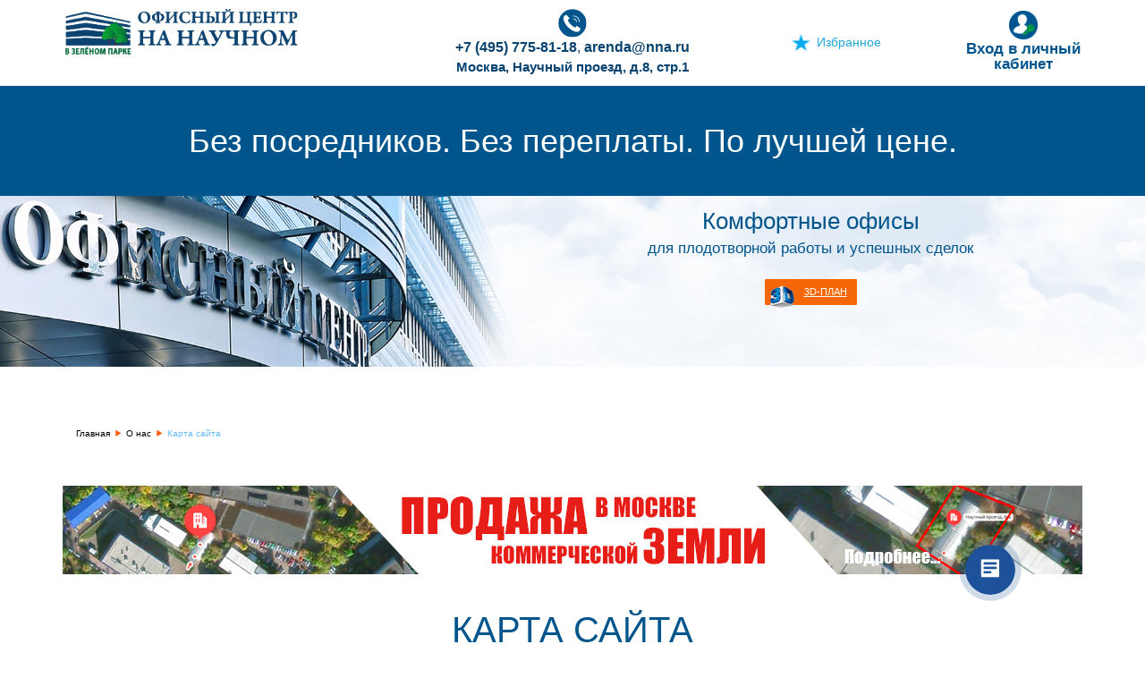

--- FILE ---
content_type: text/html; charset=UTF-8
request_url: https://nna.ru/o-nas/map/
body_size: 85466
content:
<!DOCTYPE html>
<html lang="ru">
<head>
	<meta http-equiv="Content-Type" content="text/html; charset=utf-8" />
	<meta http-equiv="X-UA-Compatible" content="IE=edge">
	<meta name="viewport" content="width=device-width, initial-scale=1">

	<meta http-equiv="Content-Type" content="text/html; charset=UTF-8" />
<link href="/bitrix/js/ui/design-tokens/dist/ui.design-tokens.css?173798566524720" type="text/css"  rel="stylesheet" />
<link href="/bitrix/js/ui/fonts/opensans/ui.font.opensans.css?17375361392555" type="text/css"  rel="stylesheet" />
<link href="/bitrix/js/main/popup/dist/main.popup.bundle.css?173798570329861" type="text/css"  rel="stylesheet" />
<link href="/bitrix/js/main/core/css/core_date.css?173753620910481" type="text/css"  rel="stylesheet" />
<link href="/bitrix/js/main/core/css/core_image.css?17375362165549" type="text/css"  rel="stylesheet" />
<link href="/bitrix/components/bitrix/main.map/templates/.default/style.css?1488880154235" type="text/css"  rel="stylesheet" />
<link href="/bitrix/templates/maintest/components/bitrix/news.list/new_slider/style.css?1488880177150" type="text/css"  data-template-style="true"  rel="stylesheet" />
<link href="/bitrix/templates/maintest/components/bitrix/form.result.new/orders/style.css?1488880177623" type="text/css"  data-template-style="true"  rel="stylesheet" />
<link href="/bitrix/templates/maintest/components/bitrix/form.result.new/callme/style.css?1488880177623" type="text/css"  data-template-style="true"  rel="stylesheet" />
<link href="/bitrix/templates/maintest/components/bitrix/form.result.new/new_props/style.css?1488880177623" type="text/css"  data-template-style="true"  rel="stylesheet" />
<link href="/bitrix/templates/maintest/components/bitrix/system.auth.form/modal_form/style.css?1588158836443" type="text/css"  data-template-style="true"  rel="stylesheet" />
<link href="/bitrix/templates/maintest/styles.css?1639239966269" type="text/css"  data-template-style="true"  rel="stylesheet" />
<script type="text/javascript">if(!window.BX)window.BX={};if(!window.BX.message)window.BX.message=function(mess){if(typeof mess==='object'){for(let i in mess) {BX.message[i]=mess[i];} return true;}};</script>
<script type="text/javascript">(window.BX||top.BX).message({'JS_CORE_LOADING':'Загрузка...','JS_CORE_NO_DATA':'- Нет данных -','JS_CORE_WINDOW_CLOSE':'Закрыть','JS_CORE_WINDOW_EXPAND':'Развернуть','JS_CORE_WINDOW_NARROW':'Свернуть в окно','JS_CORE_WINDOW_SAVE':'Сохранить','JS_CORE_WINDOW_CANCEL':'Отменить','JS_CORE_WINDOW_CONTINUE':'Продолжить','JS_CORE_H':'ч','JS_CORE_M':'м','JS_CORE_S':'с','JSADM_AI_HIDE_EXTRA':'Скрыть лишние','JSADM_AI_ALL_NOTIF':'Показать все','JSADM_AUTH_REQ':'Требуется авторизация!','JS_CORE_WINDOW_AUTH':'Войти','JS_CORE_IMAGE_FULL':'Полный размер'});</script>

<script type="text/javascript" src="/bitrix/js/main/core/core.js?1737985705486439"></script>

<script>BX.setJSList(['/bitrix/js/main/core/core_ajax.js','/bitrix/js/main/core/core_promise.js','/bitrix/js/main/polyfill/promise/js/promise.js','/bitrix/js/main/loadext/loadext.js','/bitrix/js/main/loadext/extension.js','/bitrix/js/main/polyfill/promise/js/promise.js','/bitrix/js/main/polyfill/find/js/find.js','/bitrix/js/main/polyfill/includes/js/includes.js','/bitrix/js/main/polyfill/matches/js/matches.js','/bitrix/js/ui/polyfill/closest/js/closest.js','/bitrix/js/main/polyfill/fill/main.polyfill.fill.js','/bitrix/js/main/polyfill/find/js/find.js','/bitrix/js/main/polyfill/matches/js/matches.js','/bitrix/js/main/polyfill/core/dist/polyfill.bundle.js','/bitrix/js/main/core/core.js','/bitrix/js/main/polyfill/intersectionobserver/js/intersectionobserver.js','/bitrix/js/main/lazyload/dist/lazyload.bundle.js','/bitrix/js/main/polyfill/core/dist/polyfill.bundle.js','/bitrix/js/main/parambag/dist/parambag.bundle.js']);
</script>
<script type="text/javascript">(window.BX||top.BX).message({'AMPM_MODE':false});(window.BX||top.BX).message({'MONTH_1':'Январь','MONTH_2':'Февраль','MONTH_3':'Март','MONTH_4':'Апрель','MONTH_5':'Май','MONTH_6':'Июнь','MONTH_7':'Июль','MONTH_8':'Август','MONTH_9':'Сентябрь','MONTH_10':'Октябрь','MONTH_11':'Ноябрь','MONTH_12':'Декабрь','MONTH_1_S':'января','MONTH_2_S':'февраля','MONTH_3_S':'марта','MONTH_4_S':'апреля','MONTH_5_S':'мая','MONTH_6_S':'июня','MONTH_7_S':'июля','MONTH_8_S':'августа','MONTH_9_S':'сентября','MONTH_10_S':'октября','MONTH_11_S':'ноября','MONTH_12_S':'декабря','MON_1':'янв','MON_2':'фев','MON_3':'мар','MON_4':'апр','MON_5':'мая','MON_6':'июн','MON_7':'июл','MON_8':'авг','MON_9':'сен','MON_10':'окт','MON_11':'ноя','MON_12':'дек','DAY_OF_WEEK_0':'Воскресенье','DAY_OF_WEEK_1':'Понедельник','DAY_OF_WEEK_2':'Вторник','DAY_OF_WEEK_3':'Среда','DAY_OF_WEEK_4':'Четверг','DAY_OF_WEEK_5':'Пятница','DAY_OF_WEEK_6':'Суббота','DOW_0':'Вс','DOW_1':'Пн','DOW_2':'Вт','DOW_3':'Ср','DOW_4':'Чт','DOW_5':'Пт','DOW_6':'Сб','FD_SECOND_AGO_0':'#VALUE# секунд назад','FD_SECOND_AGO_1':'#VALUE# секунду назад','FD_SECOND_AGO_10_20':'#VALUE# секунд назад','FD_SECOND_AGO_MOD_1':'#VALUE# секунду назад','FD_SECOND_AGO_MOD_2_4':'#VALUE# секунды назад','FD_SECOND_AGO_MOD_OTHER':'#VALUE# секунд назад','FD_SECOND_DIFF_0':'#VALUE# секунд','FD_SECOND_DIFF_1':'#VALUE# секунда','FD_SECOND_DIFF_10_20':'#VALUE# секунд','FD_SECOND_DIFF_MOD_1':'#VALUE# секунда','FD_SECOND_DIFF_MOD_2_4':'#VALUE# секунды','FD_SECOND_DIFF_MOD_OTHER':'#VALUE# секунд','FD_SECOND_SHORT':'#VALUE#с','FD_MINUTE_AGO_0':'#VALUE# минут назад','FD_MINUTE_AGO_1':'#VALUE# минуту назад','FD_MINUTE_AGO_10_20':'#VALUE# минут назад','FD_MINUTE_AGO_MOD_1':'#VALUE# минуту назад','FD_MINUTE_AGO_MOD_2_4':'#VALUE# минуты назад','FD_MINUTE_AGO_MOD_OTHER':'#VALUE# минут назад','FD_MINUTE_DIFF_0':'#VALUE# минут','FD_MINUTE_DIFF_1':'#VALUE# минута','FD_MINUTE_DIFF_10_20':'#VALUE# минут','FD_MINUTE_DIFF_MOD_1':'#VALUE# минута','FD_MINUTE_DIFF_MOD_2_4':'#VALUE# минуты','FD_MINUTE_DIFF_MOD_OTHER':'#VALUE# минут','FD_MINUTE_0':'#VALUE# минут','FD_MINUTE_1':'#VALUE# минуту','FD_MINUTE_10_20':'#VALUE# минут','FD_MINUTE_MOD_1':'#VALUE# минуту','FD_MINUTE_MOD_2_4':'#VALUE# минуты','FD_MINUTE_MOD_OTHER':'#VALUE# минут','FD_MINUTE_SHORT':'#VALUE#мин','FD_HOUR_AGO_0':'#VALUE# часов назад','FD_HOUR_AGO_1':'#VALUE# час назад','FD_HOUR_AGO_10_20':'#VALUE# часов назад','FD_HOUR_AGO_MOD_1':'#VALUE# час назад','FD_HOUR_AGO_MOD_2_4':'#VALUE# часа назад','FD_HOUR_AGO_MOD_OTHER':'#VALUE# часов назад','FD_HOUR_DIFF_0':'#VALUE# часов','FD_HOUR_DIFF_1':'#VALUE# час','FD_HOUR_DIFF_10_20':'#VALUE# часов','FD_HOUR_DIFF_MOD_1':'#VALUE# час','FD_HOUR_DIFF_MOD_2_4':'#VALUE# часа','FD_HOUR_DIFF_MOD_OTHER':'#VALUE# часов','FD_HOUR_SHORT':'#VALUE#ч','FD_YESTERDAY':'вчера','FD_TODAY':'сегодня','FD_TOMORROW':'завтра','FD_DAY_AGO_0':'#VALUE# дней назад','FD_DAY_AGO_1':'#VALUE# день назад','FD_DAY_AGO_10_20':'#VALUE# дней назад','FD_DAY_AGO_MOD_1':'#VALUE# день назад','FD_DAY_AGO_MOD_2_4':'#VALUE# дня назад','FD_DAY_AGO_MOD_OTHER':'#VALUE# дней назад','FD_DAY_DIFF_0':'#VALUE# дней','FD_DAY_DIFF_1':'#VALUE# день','FD_DAY_DIFF_10_20':'#VALUE# дней','FD_DAY_DIFF_MOD_1':'#VALUE# день','FD_DAY_DIFF_MOD_2_4':'#VALUE# дня','FD_DAY_DIFF_MOD_OTHER':'#VALUE# дней','FD_DAY_AT_TIME':'#DAY# в #TIME#','FD_DAY_SHORT':'#VALUE#д','FD_MONTH_AGO_0':'#VALUE# месяцев назад','FD_MONTH_AGO_1':'#VALUE# месяц назад','FD_MONTH_AGO_10_20':'#VALUE# месяцев назад','FD_MONTH_AGO_MOD_1':'#VALUE# месяц назад','FD_MONTH_AGO_MOD_2_4':'#VALUE# месяца назад','FD_MONTH_AGO_MOD_OTHER':'#VALUE# месяцев назад','FD_MONTH_DIFF_0':'#VALUE# месяцев','FD_MONTH_DIFF_1':'#VALUE# месяц','FD_MONTH_DIFF_10_20':'#VALUE# месяцев','FD_MONTH_DIFF_MOD_1':'#VALUE# месяц','FD_MONTH_DIFF_MOD_2_4':'#VALUE# месяца','FD_MONTH_DIFF_MOD_OTHER':'#VALUE# месяцев','FD_MONTH_SHORT':'#VALUE#мес','FD_YEARS_AGO_0':'#VALUE# лет назад','FD_YEARS_AGO_1':'#VALUE# год назад','FD_YEARS_AGO_10_20':'#VALUE# лет назад','FD_YEARS_AGO_MOD_1':'#VALUE# год назад','FD_YEARS_AGO_MOD_2_4':'#VALUE# года назад','FD_YEARS_AGO_MOD_OTHER':'#VALUE# лет назад','FD_YEARS_DIFF_0':'#VALUE# лет','FD_YEARS_DIFF_1':'#VALUE# год','FD_YEARS_DIFF_10_20':'#VALUE# лет','FD_YEARS_DIFF_MOD_1':'#VALUE# год','FD_YEARS_DIFF_MOD_2_4':'#VALUE# года','FD_YEARS_DIFF_MOD_OTHER':'#VALUE# лет','FD_YEARS_SHORT_0':'#VALUE#л','FD_YEARS_SHORT_1':'#VALUE#г','FD_YEARS_SHORT_10_20':'#VALUE#л','FD_YEARS_SHORT_MOD_1':'#VALUE#г','FD_YEARS_SHORT_MOD_2_4':'#VALUE#г','FD_YEARS_SHORT_MOD_OTHER':'#VALUE#л','CAL_BUTTON':'Выбрать','CAL_TIME_SET':'Установить время','CAL_TIME':'Время','FD_LAST_SEEN_TOMORROW':'завтра в #TIME#','FD_LAST_SEEN_NOW':'только что','FD_LAST_SEEN_TODAY':'сегодня в #TIME#','FD_LAST_SEEN_YESTERDAY':'вчера в #TIME#','FD_LAST_SEEN_MORE_YEAR':'более года назад'});</script>
<script type="extension/settings" data-extension="main.date">{"formats":{"FORMAT_DATE":"DD.MM.YYYY","FORMAT_DATETIME":"DD.MM.YYYY HH:MI:SS","SHORT_DATE_FORMAT":"d.m.Y","MEDIUM_DATE_FORMAT":"j M Y","LONG_DATE_FORMAT":"j F Y","DAY_MONTH_FORMAT":"j F","DAY_SHORT_MONTH_FORMAT":"j M","SHORT_DAY_OF_WEEK_MONTH_FORMAT":"D, j F","SHORT_DAY_OF_WEEK_SHORT_MONTH_FORMAT":"D, j M","DAY_OF_WEEK_MONTH_FORMAT":"l, j F","FULL_DATE_FORMAT":"l, j F  Y","SHORT_TIME_FORMAT":"H:i","LONG_TIME_FORMAT":"H:i:s"}}</script>
<script type="text/javascript">(window.BX||top.BX).message({'WEEK_START':'1'});</script>
<script type="text/javascript">(window.BX||top.BX).message({'LANGUAGE_ID':'ru','FORMAT_DATE':'DD.MM.YYYY','FORMAT_DATETIME':'DD.MM.YYYY HH:MI:SS','COOKIE_PREFIX':'BITRIX_SM','SERVER_TZ_OFFSET':'10800','UTF_MODE':'Y','SITE_ID':'s1','SITE_DIR':'/','USER_ID':'','SERVER_TIME':'1768866583','USER_TZ_OFFSET':'0','USER_TZ_AUTO':'Y','bitrix_sessid':'ff99368ea3f3ff3f842ade9f48aa0968'});</script>


<script type="text/javascript" src="/bitrix/js/main/core/core_ls.js?148888015610430"></script>
<script type="text/javascript" src="/bitrix/js/main/jquery/jquery-1.12.4.min.js?173753618597163"></script>
<script type="text/javascript" src="/bitrix/js/main/popup/dist/main.popup.bundle.js?1737985701117166"></script>
<script type="text/javascript" src="/bitrix/js/main/date/main.date.js?173798570147122"></script>
<script type="text/javascript" src="/bitrix/js/main/core/core_date.js?164181459436080"></script>
<script type="text/javascript" src="/bitrix/js/main/core/core_image.js?148888015617945"></script>
<script type='text/javascript'>window['recaptchaFreeOptions']={'size':'normal','theme':'light','badge':'bottomright','version':'','action':'','lang':'ru','key':'6Lf9BmYUAAAAAE0O9tN8XugaXfPf_ih_Dujka_va'};</script>
<script type="text/javascript">/**
*   ReCaptcha 2.0 Google js
*	Shevtcoff S.V. 
*	date 25.08.19
*	time 12:10
*/
;
"use strict";

(function(window, document){
    
    var Recaptchafree = Recaptchafree || {};
    Recaptchafree.form_submit;
    var settigs = window['recaptchaFreeOptions'];
    Recaptchafree.loadApi = function(){
        var detectRecaptchaApi = document.getElementById("recaptchaApi");
        if(!detectRecaptchaApi){
            var script = document.createElement('script');
            script.async = true;
            script.id = "recaptchaApi";
            script.src = "//www.google.com/recaptcha/api.js?onload=RecaptchafreeLoaded&render=explicit&hl=" + settigs["lang"];
            script.onerror = function() {
              console.error("Failed to load \"www.google.com/recaptcha/api.js\"");
            };
            document.getElementsByTagName("head")[0].appendChild(script); 
        } 
        return true;
    };

    Recaptchafree.loaded = function(){
        Recaptchafree.renderById = Recaptchafree.renderByIdAfterLoad;
        Recaptchafree.renderAll();
        /* If invisible recaptcha on the page */
        if(settigs["size"] === "invisible") {
            document.addEventListener('submit',function(e){
                if(e.target && e.target.tagName === "FORM"){
                    var g_recaptcha = e.target.querySelector('div.g-recaptcha');
                    var widget_id = g_recaptcha.getAttribute("data-widget");
                    grecaptcha.execute(widget_id);
                    Recaptchafree.form_submit = e.target;
                    e.preventDefault();    
                } 
            }, false);
            /* hide grecaptcha-badge, if multi invisible recaptcha */
            var badges = document.querySelectorAll('.grecaptcha-badge'); 
            for (var i = 1; i < badges.length; i++) {
                badges[i].style.display="none";
            }
        }
        /* update after ajax jQuery */
        if (window.jQuery){
            jQuery(document).ajaxComplete(function() {
                Recaptchafree.reset();
            });
        }
        /* update after ajax BX  */
        if (typeof window.BX.addCustomEvent !== "undefined"){
            window.BX.addCustomEvent('onAjaxSuccess', function () {
                Recaptchafree.reset();   
            });
        }
    };

    Recaptchafree.renderAll = function() { 
        var elements = document.querySelectorAll('div.g-recaptcha');
        for (var i = 0; i < elements.length; i++) {
            if(!elements[i].hasAttribute("data-widget")) {
                Recaptchafree.renderById(elements[i].getAttribute("id"));
            } 
        }
    };

    Recaptchafree.renderByIdAfterLoad = function(id) { 
        var el = document.getElementById(id);
        var widget = grecaptcha.render(el, {
            'sitekey'   : el.hasAttribute("data-sitekey") ? el.getAttribute("data-sitekey") : settigs["key"],
            'theme'     : el.hasAttribute("data-theme") ? el.getAttribute("data-theme") : settigs["theme"],
            'size'      : el.hasAttribute("data-size") ? el.getAttribute("data-size") : settigs["size"],
            'callback'  : el.hasAttribute("data-callback") ? el.getAttribute("data-callback") : settigs["callback"],
            'badge'     : el.hasAttribute("data-badge") ? el.getAttribute("data-badge") : settigs["badge"]
        });
        el.setAttribute("data-widget", widget);
    };

    Recaptchafree.reset = function() { 
        Recaptchafree.renderAll(); 
        var elements = document.querySelectorAll('div.g-recaptcha[data-widget]');
        for (var i = 0; i < elements.length; i++) {
            var id = elements[i].getAttribute('data-widget');
            if(window.grecaptcha){
                grecaptcha.reset(id);
            }
        }
    };

    Recaptchafree.submitForm = function(token){
        if(Recaptchafree.form_submit !== undefined){
            var x = document.createElement("INPUT"); /* create token input  */
            x.setAttribute("type", "hidden");  
            x.name = "g-recaptcha-response";
            x.value = token;
            Recaptchafree.form_submit.appendChild(x);  /* append current form  */
            var elements = Recaptchafree.form_submit.elements;
            for (var i = 0; i < elements.length; i++) {
                if(elements[i].getAttribute("type") === "submit")  {
                    var submit_hidden = document.createElement("INPUT"); /* create submit input hidden  */
                    submit_hidden.setAttribute("type", "hidden");  
                    submit_hidden.name = elements[i].name;
                    submit_hidden.value = elements[i].value;
                    Recaptchafree.form_submit.appendChild(submit_hidden);  /* append current form  */
                }
            }
            document.createElement('form').submit.call(Recaptchafree.form_submit); /* submit form  */
        }       
    };

    Recaptchafree.throttle = function(func, wait, options) {
        var context, args, result;
        var timeout = null;
        var previous = 0;
        if (!options) options = {};
        var later = function() {
          previous = options.leading === false ? 0 : new Date().getTime();
          timeout = null;
          result = func.apply(context, args);
          if (!timeout) context = args = null;
        };
        return function() {
          var now = new Date().getTime();
          if (!previous && options.leading === false) previous = now;
          var remaining = wait - (now - previous);
          context = this;
          args = arguments;
          if (remaining <= 0 || remaining > wait) {
            if (timeout) {
              clearTimeout(timeout);
              timeout = null;
            }
            previous = now;
            result = func.apply(context, args);
            if (!timeout) context = args = null;
          } else if (!timeout && options.trailing !== false) {
            timeout = setTimeout(later, remaining);
          }
          return result;
        };
    };

    Recaptchafree.replaceCaptchaBx = function(){
        var images = document.body.querySelectorAll('form img');
        var src = '[data-uri]';
        Recaptchafree.renderAll();
        for (var i = 0; i < images.length; i++) {
            var img = images[i];
            if (/\/bitrix\/tools\/captcha\.php\?(captcha_code|captcha_sid)=[0-9a-z]+/i.test(img.src)) {
                img['src'] = src;
                img.removeAttribute("width");
                img.removeAttribute('height');
                img.style.display = 'none';
                if(!img.parentNode.querySelector(".g-recaptcha")){
                    var recaptchaId = 'd_recaptcha_' +Math.floor(Math.random()*16777215).toString(16);
                    var replacement = document.createElement('div');
                    replacement['id'] = recaptchaId;
                    replacement['className'] = 'g-recaptcha';
                    img.parentNode.appendChild(replacement);
                    Recaptchafree.renderById(recaptchaId);
                }    
            }
        }
        var inputs = document.querySelectorAll('form input[name="captcha_word"]');
        for (var i = 0; i < inputs.length; i++) {
            var inp = inputs[i];
            if (inp.style.display !== "none") {
                inp.style.display = "none";
            } 
            inp.value = "";
        }  
    };

    Recaptchafree.init = function(){
        Recaptchafree.renderById = Recaptchafree.loadApi;
        document.addEventListener("DOMContentLoaded", function () {
            Recaptchafree.renderAll();
            Recaptchafree.replaceCaptchaBx();
            var throttled = Recaptchafree.throttle(Recaptchafree.replaceCaptchaBx, 200);
            var MutationObserver = window.MutationObserver
                || window.WebKitMutationObserver
                || window.MozMutationObserver;

            if (!!MutationObserver) {
                var observer = new MutationObserver(function(mutations) {
                    mutations.forEach(function(mutation) {
                       if(mutation.type === 'childList' && mutation.addedNodes.length > 0 && mutation.addedNodes[0].tagName !== "IFRAME"){
                        throttled();  
                       }
                    });
                });
                observer.observe(document.body, {
                    attributes: false,
                    characterData: false,
                    childList: true,
                    subtree: true,
                    attributeOldValue: false,
                    characterDataOldValue: false
                });
            } else {
                document.addEventListener('DOMNodeInserted', function(mutation) {
                    throttled();
                });
            }
        });
    };
    
    Recaptchafree.init(); 
    window.Recaptchafree = Recaptchafree;
    window.RecaptchafreeLoaded = Recaptchafree.loaded;
    window.RecaptchafreeSubmitForm = Recaptchafree.submitForm;

})(window, document);</script>



<script type="text/javascript">var _ba = _ba || []; _ba.push(["aid", "3c7d313cfdd44103af3b6220345facc2"]); _ba.push(["host", "nna.ru"]); (function() {var ba = document.createElement("script"); ba.type = "text/javascript"; ba.async = true;ba.src = (document.location.protocol == "https:" ? "https://" : "http://") + "bitrix.info/ba.js";var s = document.getElementsByTagName("script")[0];s.parentNode.insertBefore(ba, s);})();</script>


		
			<title>Карта сайта</title>    <link href="/bitrix/templates/maintest/images/favicon.ico" type="image/vnd.microsoft.icon" rel="SHORTCUT ICON">
    <link href="/bitrix/templates/maintest/images/favicon.ico" type="image/x-icon" rel="ICON">		
	
	<!--link href="./css/bootstrap.min.css" rel="stylesheet"-->
	<link href="/bitrix/templates/maintest/css/animate.css" rel="stylesheet">
	<link href="/bitrix/templates/maintest/css/bootstrap.css" rel="stylesheet">
	<link href="/bitrix/templates/maintest/css/bootstrap-reset.css" rel="stylesheet">
	<!--<link href="./css/non-responsive.css" rel="stylesheet">-->
	
	<link href="/bitrix/templates/maintest/css/animate.css" rel="stylesheet">
	
	<script src="/bitrix/templates/maintest/js/jquery-2.2.1.min.js"></script>
	<script src="/bitrix/templates/maintest/js/jquery-browser-plugin-master/jquery.browser.js"></script>
	<!--script src="/bitrix/templates/maintest/js/jquery-2.1.1.js"></script>-->
	<script src="/bitrix/templates/maintest/js/bootstrap.js"></script>
	
	<link rel="stylesheet" href="/bitrix/templates/maintest/js/jQueryFormStyler-master/jquery.formstyler.css">
	<script src="/bitrix/templates/maintest/js/jQueryFormStyler-master/jquery.formstyler.js"></script>
	
	<script src="/bitrix/templates/maintest/js/zoomsl-3.0.js"></script>

	<!-- Important Owl stylesheet -->

<!--	
	<link rel="stylesheet" href="/bitrix/templates/maintest/js/owl-carousel/owl.carousel.css">
 -->
	
	
	<link rel="stylesheet" href="/bitrix/templates/maintest/js/owl-carousel2/owl.carousel.css"> 
	
	<link rel="stylesheet" href="/bitrix/templates/maintest/js/owl-carousel/owl.transitions.css">
	<!-- Default Theme -->
<!--	
	<link rel="stylesheet" href="/bitrix/templates/maintest/js/owl-carousel/owl.theme.css">
 -->	
	<link rel="stylesheet" href="/bitrix/templates/maintest/js/owl-carousel2/owl.theme.default.css">
	<link rel="stylesheet" href="/bitrix/templates/maintest/js/owl-carousel2/owl.theme.default2.css">
	<link rel="stylesheet" href="/bitrix/templates/maintest/js/owl-carousel2/owl.theme.default3.css">
	<link rel="stylesheet" href="/bitrix/templates/maintest/js/owl-carousel2/owl.theme.default4.css">
	
	<link rel="stylesheet" href="/bitrix/templates/maintest/js/owl-carousel/owl.sliderindex.css">
	<link rel="stylesheet" href="/bitrix/templates/maintest/js/owl-carousel/owl.roomslider.css">
	<link rel="stylesheet" href="/bitrix/templates/maintest/js/owl-carousel/owl-theme7.css">

	
	<link href='/bitrix/templates/maintest/css/sitestyle2.css' rel='stylesheet' type='text/css'>
	<link href='/bitrix/templates/maintest/css/pages-styles.css' rel='stylesheet' type='text/css'>
	<link href='/bitrix/templates/maintest/css/personal.css' rel='stylesheet' type='text/css'>
		
	<!-- Include js plugin -->

<!--	
	<script src="/bitrix/templates/maintest/js/owl-carousel/owl.carousel.js"></script>
 -->

	<script src="/bitrix/templates/maintest/js/owl-carousel2/owl.carousel.js"></script>

	<script src="/bitrix/templates/maintest/js/jquery.waypoints.js"></script>	
	
	<!-- This following line is optional. Only necessary if you use the option css3:false and you want to use other easing effects rather than "linear", "swing" or "easeInOutCubic". -->
	<script src="/bitrix/templates/maintest/js/jquery.easings.min.js"></script>
	
	<script src="/bitrix/templates/maintest/js/wow.min.js"></script>
	
	<script src="/bitrix/templates/maintest/js/jquery.waypoints.js"></script>
	
	<script src="/bitrix/templates/maintest/js/work.js"></script>
	<script src="/bitrix/templates/maintest/js/3dmap_core.js"></script>
	
	<link href='/bitrix/templates/maintest/css/map3dbiald.css' rel='stylesheet' type='text/css'>
	
	<link href='/bitrix/templates/maintest/css/adaptations2.css' rel='stylesheet' type='text/css'>

	<link href='/bitrix/templates/maintest/js/fancybox3/jquery.fancybox.css' rel='stylesheet' type='text/css'>
	<script src="/bitrix/templates/maintest/js/fancybox3/jquery.fancybox.min.js"></script>

	<link href='/bitrix/templates/maintest/js/slick/slick.css' rel='stylesheet' type='text/css'>
	<link href='/bitrix/templates/maintest/js/slick/slick-theme.css' rel='stylesheet' type='text/css'>
	<script src="/bitrix/templates/maintest/js/slick/slick.min.js"></script>


	<script src="/bitrix/templates/maintest/js/json-js-master/json2.js"></script>

	<script src="/bitrix/templates/maintest/js/jquery-validation/jquery.validate.min.js"></script>
	<script src="/bitrix/templates/maintest/js/jquery-validation/additional-methods.min.js"></script>

	<script src="/bitrix/templates/maintest/js/site_bx24_widget.js"></script>
  <!--[if IE 10]>
  <style type="text/css">
  </style>
  <![endif]--> 
</head>
<body>
<div id="panel"></div>
<header>
	<div class="container" style="padding-top:10px;padding-bottom:10px;">
			<div class="row">
				<div class="col-sm-3">
					<a href="/" title="Офисный центр на НАУЧНОМ" alt="Офисный центр на НАУЧНОМ"><img src="/bitrix/templates/maintest/images/140917logo_big_words_376.png" class="img-responsive" alt="Офисный центр на НАУЧНОМ" title="Офисный центр на НАУЧНОМ"></a>
				</div>
				<div class="col-sm-1"></div>
				<div class="col-sm-4 rightblk">
						<div>
	<div><b><a href="tel:+74957758118"><img src="/bitrix/templates/main/images/phone_main.svg" width="9%"><br>
		<span style="font-size: 12pt;">+7 (495) 775-81-18</span></a></b>, <span style="font-size: 12pt;"><a href="mailto:arenda@nna.ru"><b>arenda@nna.ru</b></a></span></div>
	<div><span style="font-size: 11pt;"><b>Москва, Научный проезд, д.8, стр.1</b></span></div>
</div>				</div>

<div class="col-sm-4" style="text-align: center;">
	<div class="row main-header-kabinet">
		<div class="col-sm-7 favorite-blk" style="padding-top: 26px;">
										<!--a href="http://www.nna.ru/nashi-predlozheniya/spetspredlozheniya/" class="spec-111">Спецпредложение</a-->
					<a href="/wishlist/" class="favorite-111">Избранное</a>
								
		</div>	
		<div class="col-sm-5">
			<div class="enter-kabinet">	
				<a href="#" data-toggle="modal" data-target="#myModalauth">
						<span class="" aria-hidden="true"></span>
						<br>
						Вход в личный кабинет
				</a>		
			</div>
		</div>	
	</div>
</div>				
			</div>
	</div>
		
	
		
										<div class="blue-block-1 other-bl-blk">			
								<p>Без посредников. Без переплаты. По лучшей цене.</p>
						</div>
					</header>

										
														
															<section class="main-pic2">
<div class="bg2_">
 <img src="/bitrix/templates/maintest/images/other-page3.jpg" class="img-responsive">
</div>
 <div class="textnew-other-block">
	 	<div class="h1-ins">
		 Комфортные офисы
	</div>
	<div class="h4-ins">
		 для плодотворной работы и успешных сделок
	</div>
	<div>
 <a href="/nashi-predlozheniya/vakantnye-ploshchadi/ofisnoe-pomeshchenie-24-1-kv-m-1-etazh/"> </a>
		<div style="text-align: center;">
 <a href="/nashi-predlozheniya/vakantnye-ploshchadi/ofisnoe-pomeshchenie-24-1-kv-m-1-etazh/"> </a><a style="margin-bottom:1px;" href="/nashi-predlozheniya/vakantnye-ploshchadi/" role="button" class="btn btn-info btn-sm new-butt-diz2 dplane-butt">3D-план</a>
		</div>
	</div>
	 </div>
  </section>															
										
										


<section>
	<div id="maincontainer" class="container ">

					<ol class="breadcrumb"><li><a href="/">Главная</a></li><li><a href="/o-nas/" title="О нас">О нас</a></li><li class="active">Карта сайта</li></ol><hr>				
	
		
			<a href="/o-nas/news/prodazha-kommercheskoy-zemli-v-moskve/"><img src="/images/230824.png" class="img-responsive"></a>
<!--<br>
<a href="#"><img class="img-responsive" src="/images/301221_happy_new_year.png"></a>-->		
			
		


			
				
					
			<h1>Карта сайта</h1>
						
			
			
			<table class="map-columns">
<tr>
	<td>
		<ul class="map-level-0">

		
			

			
			
				<li><a href="/o-nas/">О нас</a>					<ul class="map-level-1">

			

			
		
			

			
			
					<li><a href="/o-nas/preimushchestva/">Преимущества</a></li>

			

			
		
			

			
			
					<li><a href="/o-nas/news/">Новости и акции</a></li>

			

			
		
			

			
			
					<li><a href="/o-nas/fotogalereya/">Фотогалерея</a></li>

			

			
		
			

			
			
					<li><a href="/o-nas/map/">Карта сайта</a></li>

			

			
		
							</ul></li>			

			
			
				<li><a href="/nashi-predlozheniya/">Наши предложения</a>					<ul class="map-level-1">

			

			
		
			

			
			
					<li><a href="/nashi-predlozheniya/vakantnye-ploshchadi/">Вакантные площади</a></li>

			

			
		
			

			
			
					<li><a href="/nashi-predlozheniya/spetspredlozheniya/">Спецпредложения</a></li>

			

			
		
			

			
			
					<li><a href="/nashi-predlozheniya/usloviya-arendy/">Условия аренды</a></li>

			

			
		
			

			
			
					<li><a href="/ps.php">Оплата услуг ОНЛАЙН</a></li>

			

			
		
							</ul></li>			

			
			
				<li><a href="/upravlyayushchaya-kompaniya/">Управляющая компания</a>					<ul class="map-level-1">

			

			
		
			

			
			
					<li><a href="/upravlyayushchaya-kompaniya/uslugi/">Услуги</a></li>

			

			
		
			

			
			
					<li><a href="/upravlyayushchaya-kompaniya/kontakty/">Контакты</a></li>

			

			
		
			

			
			
					<li><a href="/upravlyayushchaya-kompaniya/politika-konfidentsialnosti/">Политика конфиденциальности</a></li>

			

			
		
		
		</ul>
	</td>
</tr>
</table><br>
</div> </section>

<br>
 <br>
 
  

 
 
				<section><br><br>


				<div class="container">
					<div class="col-sm-6" style="text-align:center; padding-bottom: 25px;">
				 <a href="/upload/documents/10_reason_big.pdf" target="_blank"><img src="/bitrix/templates/maintest/images/pdf-download2.png" title="10 причин арендовать офис у нас"></a>
					</div>
					<div class="col-sm-6" style="text-align:center;">
				 <a href="/upload/documents/10_reason_eco.pdf" target="_blank"><img src="/bitrix/templates/maintest/images/pdf-download4.png" title="Реальные преимущества экологичного рабочего места"></a>
					</div>
					 </div>
				 </section> 
				 	 
	 
 	 
	 





				 

				
							 <section>
							<div class="container">
								<div class="h1">
									 Нет времени?
								</div>
								<div style="text-align:center;padding-bottom: 40px;font-size: 21px;color: black;">
									 Отправьте заявку на подбор офиса или закажите звонок специалиста!
								</div>
								<div style="text-align:center;padding-bottom: 50px;">
							 <button data-toggle="modal" data-target="#myModal" type="button" class="btn btn-warning btn-lg sendord-butt" style="margin-right: 30px;">оставить заявку</button> <button data-toggle="modal" data-target="#myModal2" type="button" class="btn btn-primary btn-lg order-phone">Заказать звонок</button>
								</div>
							</div>
							 </section>
							 
				 


				 

								
<div class="responsive">	
																	<div><div class="sld-item"id="bx_3218110189_213682">
																<a data-fancybox="gallery" href="/upload/iblock/353/8eg3bi062zugskx5b2sl8nscqi0fp0uh.jpg"><img
										class="img-responsive"					
										src="/upload/iblock/353/8eg3bi062zugskx5b2sl8nscqi0fp0uh.jpg"					
										alt="36"
										title="36"
										//data-bx-image="/upload/iblock/353/8eg3bi062zugskx5b2sl8nscqi0fp0uh.jpg" 
										//data-bx-full="/upload/iblock/353/8eg3bi062zugskx5b2sl8nscqi0fp0uh.jpg"
										style="cursor:pointer"					
									/></a>			
													</div></div>
																	<div><div class="sld-item"id="bx_3218110189_71">
																<a data-fancybox="gallery" href="/upload/iblock/529/529c0751e78213ba4ab30198adf5ac66.jpg"><img
										class="img-responsive"					
										src="/upload/iblock/529/529c0751e78213ba4ab30198adf5ac66.jpg"					
										alt="11"
										title="11"
										//data-bx-image="/upload/iblock/529/529c0751e78213ba4ab30198adf5ac66.jpg" 
										//data-bx-full="/upload/iblock/529/529c0751e78213ba4ab30198adf5ac66.jpg"
										style="cursor:pointer"					
									/></a>			
													</div></div>
																	<div><div class="sld-item"id="bx_3218110189_3">
																<a data-fancybox="gallery" href="/upload/iblock/7b7/7b73bd4497b4723774947bb78193e80a.jpg"><img
										class="img-responsive"					
										src="/upload/iblock/7b7/7b73bd4497b4723774947bb78193e80a.jpg"					
										alt="1"
										title="1"
										//data-bx-image="/upload/iblock/7b7/7b73bd4497b4723774947bb78193e80a.jpg" 
										//data-bx-full="/upload/iblock/7b7/7b73bd4497b4723774947bb78193e80a.jpg"
										style="cursor:pointer"					
									/></a>			
													</div></div>
																	<div><div class="sld-item"id="bx_3218110189_4">
																<a data-fancybox="gallery" href="/upload/iblock/058/058846bf2921cea872b16ba36adecef5.jpg"><img
										class="img-responsive"					
										src="/upload/iblock/058/058846bf2921cea872b16ba36adecef5.jpg"					
										alt="2"
										title="2"
										//data-bx-image="/upload/iblock/058/058846bf2921cea872b16ba36adecef5.jpg" 
										//data-bx-full="/upload/iblock/058/058846bf2921cea872b16ba36adecef5.jpg"
										style="cursor:pointer"					
									/></a>			
													</div></div>
																	<div><div class="sld-item"id="bx_3218110189_158">
																<a data-fancybox="gallery" href="/upload/iblock/7b8/7b8aee828e26415269f3d755c5d5d0b0.jpg"><img
										class="img-responsive"					
										src="/upload/iblock/7b8/7b8aee828e26415269f3d755c5d5d0b0.jpg"					
										alt="24"
										title="24"
										//data-bx-image="/upload/iblock/7b8/7b8aee828e26415269f3d755c5d5d0b0.jpg" 
										//data-bx-full="/upload/iblock/7b8/7b8aee828e26415269f3d755c5d5d0b0.jpg"
										style="cursor:pointer"					
									/></a>			
													</div></div>
																	<div><div class="sld-item"id="bx_3218110189_5">
																<a data-fancybox="gallery" href="/upload/iblock/3cb/3cb5326d097de913844888bdf8d32b36.jpg"><img
										class="img-responsive"					
										src="/upload/iblock/3cb/3cb5326d097de913844888bdf8d32b36.jpg"					
										alt="3"
										title="3"
										//data-bx-image="/upload/iblock/3cb/3cb5326d097de913844888bdf8d32b36.jpg" 
										//data-bx-full="/upload/iblock/3cb/3cb5326d097de913844888bdf8d32b36.jpg"
										style="cursor:pointer"					
									/></a>			
													</div></div>
																	<div><div class="sld-item"id="bx_3218110189_61">
																<a data-fancybox="gallery" href="/upload/iblock/f0a/f0adadc45060c4dcb0b13beb83c7c84a.jpg"><img
										class="img-responsive"					
										src="/upload/iblock/f0a/f0adadc45060c4dcb0b13beb83c7c84a.jpg"					
										alt="4"
										title="4"
										//data-bx-image="/upload/iblock/f0a/f0adadc45060c4dcb0b13beb83c7c84a.jpg" 
										//data-bx-full="/upload/iblock/f0a/f0adadc45060c4dcb0b13beb83c7c84a.jpg"
										style="cursor:pointer"					
									/></a>			
													</div></div>
																	<div><div class="sld-item"id="bx_3218110189_62">
																<a data-fancybox="gallery" href="/upload/iblock/eee/eee9b1fb80907300e37a051a303f10c3.jpg"><img
										class="img-responsive"					
										src="/upload/iblock/eee/eee9b1fb80907300e37a051a303f10c3.jpg"					
										alt="5"
										title="5"
										//data-bx-image="/upload/iblock/eee/eee9b1fb80907300e37a051a303f10c3.jpg" 
										//data-bx-full="/upload/iblock/eee/eee9b1fb80907300e37a051a303f10c3.jpg"
										style="cursor:pointer"					
									/></a>			
													</div></div>
																	<div><div class="sld-item"id="bx_3218110189_63">
																<a data-fancybox="gallery" href="/upload/iblock/4f3/4f308568610d6cba8578597f2c7d8429.jpg"><img
										class="img-responsive"					
										src="/upload/iblock/4f3/4f308568610d6cba8578597f2c7d8429.jpg"					
										alt="6"
										title="6"
										//data-bx-image="/upload/iblock/4f3/4f308568610d6cba8578597f2c7d8429.jpg" 
										//data-bx-full="/upload/iblock/4f3/4f308568610d6cba8578597f2c7d8429.jpg"
										style="cursor:pointer"					
									/></a>			
													</div></div>
																	<div><div class="sld-item"id="bx_3218110189_64">
																<a data-fancybox="gallery" href="/upload/iblock/108/108a80a79112508a0a42e8195773f181.jpg"><img
										class="img-responsive"					
										src="/upload/iblock/108/108a80a79112508a0a42e8195773f181.jpg"					
										alt="7"
										title="7"
										//data-bx-image="/upload/iblock/108/108a80a79112508a0a42e8195773f181.jpg" 
										//data-bx-full="/upload/iblock/108/108a80a79112508a0a42e8195773f181.jpg"
										style="cursor:pointer"					
									/></a>			
													</div></div>
																	<div><div class="sld-item"id="bx_3218110189_65">
																<a data-fancybox="gallery" href="/upload/iblock/ea8/ea849ead5fd7928f447ad994cc97baeb.jpg"><img
										class="img-responsive"					
										src="/upload/iblock/ea8/ea849ead5fd7928f447ad994cc97baeb.jpg"					
										alt="8"
										title="8"
										//data-bx-image="/upload/iblock/ea8/ea849ead5fd7928f447ad994cc97baeb.jpg" 
										//data-bx-full="/upload/iblock/ea8/ea849ead5fd7928f447ad994cc97baeb.jpg"
										style="cursor:pointer"					
									/></a>			
													</div></div>
																	<div><div class="sld-item"id="bx_3218110189_66">
																<a data-fancybox="gallery" href="/upload/iblock/d66/d6646747652ed1fb1eb744def689270d.jpg"><img
										class="img-responsive"					
										src="/upload/iblock/d66/d6646747652ed1fb1eb744def689270d.jpg"					
										alt="9"
										title="9"
										//data-bx-image="/upload/iblock/d66/d6646747652ed1fb1eb744def689270d.jpg" 
										//data-bx-full="/upload/iblock/d66/d6646747652ed1fb1eb744def689270d.jpg"
										style="cursor:pointer"					
									/></a>			
													</div></div>
																	<div><div class="sld-item"id="bx_3218110189_67">
																<a data-fancybox="gallery" href="/upload/iblock/ca2/ca263295682343956baeb9f4f79fef60.jpg"><img
										class="img-responsive"					
										src="/upload/iblock/ca2/ca263295682343956baeb9f4f79fef60.jpg"					
										alt="10"
										title="10"
										//data-bx-image="/upload/iblock/ca2/ca263295682343956baeb9f4f79fef60.jpg" 
										//data-bx-full="/upload/iblock/ca2/ca263295682343956baeb9f4f79fef60.jpg"
										style="cursor:pointer"					
									/></a>			
													</div></div>
																	<div><div class="sld-item"id="bx_3218110189_70">
																<a data-fancybox="gallery" href="/upload/iblock/acc/acce2e860f85c03a2eb3968a49b80ba3.jpg"><img
										class="img-responsive"					
										src="/upload/iblock/acc/acce2e860f85c03a2eb3968a49b80ba3.jpg"					
										alt="12"
										title="12"
										//data-bx-image="/upload/iblock/acc/acce2e860f85c03a2eb3968a49b80ba3.jpg" 
										//data-bx-full="/upload/iblock/acc/acce2e860f85c03a2eb3968a49b80ba3.jpg"
										style="cursor:pointer"					
									/></a>			
													</div></div>
																	<div><div class="sld-item"id="bx_3218110189_147">
																<a data-fancybox="gallery" href="/upload/iblock/216/216724d47c8f0fcc04c039ae7cc4fd64.jpg"><img
										class="img-responsive"					
										src="/upload/iblock/216/216724d47c8f0fcc04c039ae7cc4fd64.jpg"					
										alt="13"
										title="13"
										//data-bx-image="/upload/iblock/216/216724d47c8f0fcc04c039ae7cc4fd64.jpg" 
										//data-bx-full="/upload/iblock/216/216724d47c8f0fcc04c039ae7cc4fd64.jpg"
										style="cursor:pointer"					
									/></a>			
													</div></div>
																	<div><div class="sld-item"id="bx_3218110189_148">
																<a data-fancybox="gallery" href="/upload/iblock/a07/a071744c3a533f6fcb3d1fbb6865ace7.jpg"><img
										class="img-responsive"					
										src="/upload/iblock/a07/a071744c3a533f6fcb3d1fbb6865ace7.jpg"					
										alt="14"
										title="14"
										//data-bx-image="/upload/iblock/a07/a071744c3a533f6fcb3d1fbb6865ace7.jpg" 
										//data-bx-full="/upload/iblock/a07/a071744c3a533f6fcb3d1fbb6865ace7.jpg"
										style="cursor:pointer"					
									/></a>			
													</div></div>
																	<div><div class="sld-item"id="bx_3218110189_149">
																<a data-fancybox="gallery" href="/upload/iblock/bb7/bb758cf48ab48ff0656c62b0dd6e3dcf.jpg"><img
										class="img-responsive"					
										src="/upload/iblock/bb7/bb758cf48ab48ff0656c62b0dd6e3dcf.jpg"					
										alt="15"
										title="15"
										//data-bx-image="/upload/iblock/bb7/bb758cf48ab48ff0656c62b0dd6e3dcf.jpg" 
										//data-bx-full="/upload/iblock/bb7/bb758cf48ab48ff0656c62b0dd6e3dcf.jpg"
										style="cursor:pointer"					
									/></a>			
													</div></div>
																	<div><div class="sld-item"id="bx_3218110189_150">
																<a data-fancybox="gallery" href="/upload/iblock/e63/e631922cc9ec83241ab4bea7819dd2f9.jpg"><img
										class="img-responsive"					
										src="/upload/iblock/e63/e631922cc9ec83241ab4bea7819dd2f9.jpg"					
										alt="16"
										title="16"
										//data-bx-image="/upload/iblock/e63/e631922cc9ec83241ab4bea7819dd2f9.jpg" 
										//data-bx-full="/upload/iblock/e63/e631922cc9ec83241ab4bea7819dd2f9.jpg"
										style="cursor:pointer"					
									/></a>			
													</div></div>
																	<div><div class="sld-item"id="bx_3218110189_151">
																<a data-fancybox="gallery" href="/upload/iblock/b8b/b8bf8ea0ea32ef9d5944676c36129530.jpg"><img
										class="img-responsive"					
										src="/upload/iblock/b8b/b8bf8ea0ea32ef9d5944676c36129530.jpg"					
										alt="17"
										title="17"
										//data-bx-image="/upload/iblock/b8b/b8bf8ea0ea32ef9d5944676c36129530.jpg" 
										//data-bx-full="/upload/iblock/b8b/b8bf8ea0ea32ef9d5944676c36129530.jpg"
										style="cursor:pointer"					
									/></a>			
													</div></div>
																	<div><div class="sld-item"id="bx_3218110189_152">
																<a data-fancybox="gallery" href="/upload/iblock/125/125ea4b679702f0cc464c3bd6f62ded0.jpg"><img
										class="img-responsive"					
										src="/upload/iblock/125/125ea4b679702f0cc464c3bd6f62ded0.jpg"					
										alt="18"
										title="18"
										//data-bx-image="/upload/iblock/125/125ea4b679702f0cc464c3bd6f62ded0.jpg" 
										//data-bx-full="/upload/iblock/125/125ea4b679702f0cc464c3bd6f62ded0.jpg"
										style="cursor:pointer"					
									/></a>			
													</div></div>
																	<div><div class="sld-item"id="bx_3218110189_153">
																<a data-fancybox="gallery" href="/upload/iblock/049/049ddbb46219de19a9f409e24d4e3130.jpg"><img
										class="img-responsive"					
										src="/upload/iblock/049/049ddbb46219de19a9f409e24d4e3130.jpg"					
										alt="19"
										title="19"
										//data-bx-image="/upload/iblock/049/049ddbb46219de19a9f409e24d4e3130.jpg" 
										//data-bx-full="/upload/iblock/049/049ddbb46219de19a9f409e24d4e3130.jpg"
										style="cursor:pointer"					
									/></a>			
													</div></div>
																	<div><div class="sld-item"id="bx_3218110189_154">
																<a data-fancybox="gallery" href="/upload/iblock/1d5/1d58cc67ebf103edac1ffc4383f26066.jpg"><img
										class="img-responsive"					
										src="/upload/iblock/1d5/1d58cc67ebf103edac1ffc4383f26066.jpg"					
										alt="20"
										title="20"
										//data-bx-image="/upload/iblock/1d5/1d58cc67ebf103edac1ffc4383f26066.jpg" 
										//data-bx-full="/upload/iblock/1d5/1d58cc67ebf103edac1ffc4383f26066.jpg"
										style="cursor:pointer"					
									/></a>			
													</div></div>
																	<div><div class="sld-item"id="bx_3218110189_155">
																<a data-fancybox="gallery" href="/upload/iblock/e68/e683e341d7ca7a7863d7fb7a4a9a2fd2.jpg"><img
										class="img-responsive"					
										src="/upload/iblock/e68/e683e341d7ca7a7863d7fb7a4a9a2fd2.jpg"					
										alt="21"
										title="21"
										//data-bx-image="/upload/iblock/e68/e683e341d7ca7a7863d7fb7a4a9a2fd2.jpg" 
										//data-bx-full="/upload/iblock/e68/e683e341d7ca7a7863d7fb7a4a9a2fd2.jpg"
										style="cursor:pointer"					
									/></a>			
													</div></div>
																	<div><div class="sld-item"id="bx_3218110189_156">
																<a data-fancybox="gallery" href="/upload/iblock/de0/de0d9d02cc4c71c5880c7d7cb40172be.jpg"><img
										class="img-responsive"					
										src="/upload/iblock/de0/de0d9d02cc4c71c5880c7d7cb40172be.jpg"					
										alt="22"
										title="22"
										//data-bx-image="/upload/iblock/de0/de0d9d02cc4c71c5880c7d7cb40172be.jpg" 
										//data-bx-full="/upload/iblock/de0/de0d9d02cc4c71c5880c7d7cb40172be.jpg"
										style="cursor:pointer"					
									/></a>			
													</div></div>
																	<div><div class="sld-item"id="bx_3218110189_157">
																<a data-fancybox="gallery" href="/upload/iblock/8a0/8a05063485efab1d3efa8da134e18dd5.jpg"><img
										class="img-responsive"					
										src="/upload/iblock/8a0/8a05063485efab1d3efa8da134e18dd5.jpg"					
										alt="23"
										title="23"
										//data-bx-image="/upload/iblock/8a0/8a05063485efab1d3efa8da134e18dd5.jpg" 
										//data-bx-full="/upload/iblock/8a0/8a05063485efab1d3efa8da134e18dd5.jpg"
										style="cursor:pointer"					
									/></a>			
													</div></div>
																	<div><div class="sld-item"id="bx_3218110189_159">
																<a data-fancybox="gallery" href="/upload/iblock/4ba/4baa0953ceb0628f39ab66525ea59473.jpg"><img
										class="img-responsive"					
										src="/upload/iblock/4ba/4baa0953ceb0628f39ab66525ea59473.jpg"					
										alt="25"
										title="25"
										//data-bx-image="/upload/iblock/4ba/4baa0953ceb0628f39ab66525ea59473.jpg" 
										//data-bx-full="/upload/iblock/4ba/4baa0953ceb0628f39ab66525ea59473.jpg"
										style="cursor:pointer"					
									/></a>			
													</div></div>
																	<div><div class="sld-item"id="bx_3218110189_161">
																<a data-fancybox="gallery" href="/upload/iblock/cfa/cfabf0f28a9ce8722258431fe9b1c92c.jpg"><img
										class="img-responsive"					
										src="/upload/iblock/cfa/cfabf0f28a9ce8722258431fe9b1c92c.jpg"					
										alt="27"
										title="27"
										//data-bx-image="/upload/iblock/cfa/cfabf0f28a9ce8722258431fe9b1c92c.jpg" 
										//data-bx-full="/upload/iblock/cfa/cfabf0f28a9ce8722258431fe9b1c92c.jpg"
										style="cursor:pointer"					
									/></a>			
													</div></div>
																	<div><div class="sld-item"id="bx_3218110189_162">
																<a data-fancybox="gallery" href="/upload/iblock/ff9/ff9281fb31709e8516a41c59ee533f64.jpg"><img
										class="img-responsive"					
										src="/upload/iblock/ff9/ff9281fb31709e8516a41c59ee533f64.jpg"					
										alt="28"
										title="28"
										//data-bx-image="/upload/iblock/ff9/ff9281fb31709e8516a41c59ee533f64.jpg" 
										//data-bx-full="/upload/iblock/ff9/ff9281fb31709e8516a41c59ee533f64.jpg"
										style="cursor:pointer"					
									/></a>			
													</div></div>
																	<div><div class="sld-item"id="bx_3218110189_163">
																<a data-fancybox="gallery" href="/upload/iblock/1d8/1d8efd9d18993992f9ed71cd1f76f07b.jpg"><img
										class="img-responsive"					
										src="/upload/iblock/1d8/1d8efd9d18993992f9ed71cd1f76f07b.jpg"					
										alt="29"
										title="29"
										//data-bx-image="/upload/iblock/1d8/1d8efd9d18993992f9ed71cd1f76f07b.jpg" 
										//data-bx-full="/upload/iblock/1d8/1d8efd9d18993992f9ed71cd1f76f07b.jpg"
										style="cursor:pointer"					
									/></a>			
													</div></div>
																	<div><div class="sld-item"id="bx_3218110189_164">
																<a data-fancybox="gallery" href="/upload/iblock/29d/29d908a2305090d5656de839a4665ab8.jpg"><img
										class="img-responsive"					
										src="/upload/iblock/29d/29d908a2305090d5656de839a4665ab8.jpg"					
										alt="30"
										title="30"
										//data-bx-image="/upload/iblock/29d/29d908a2305090d5656de839a4665ab8.jpg" 
										//data-bx-full="/upload/iblock/29d/29d908a2305090d5656de839a4665ab8.jpg"
										style="cursor:pointer"					
									/></a>			
													</div></div>
																	<div><div class="sld-item"id="bx_3218110189_165">
																<a data-fancybox="gallery" href="/upload/iblock/768/768bf4addf5c9959e936f62e7241923d.jpg"><img
										class="img-responsive"					
										src="/upload/iblock/768/768bf4addf5c9959e936f62e7241923d.jpg"					
										alt="31"
										title="31"
										//data-bx-image="/upload/iblock/768/768bf4addf5c9959e936f62e7241923d.jpg" 
										//data-bx-full="/upload/iblock/768/768bf4addf5c9959e936f62e7241923d.jpg"
										style="cursor:pointer"					
									/></a>			
													</div></div>
																	<div><div class="sld-item"id="bx_3218110189_166">
																<a data-fancybox="gallery" href="/upload/iblock/587/587625cae3d66fc5336230a986d0470b.jpg"><img
										class="img-responsive"					
										src="/upload/iblock/587/587625cae3d66fc5336230a986d0470b.jpg"					
										alt="32"
										title="32"
										//data-bx-image="/upload/iblock/587/587625cae3d66fc5336230a986d0470b.jpg" 
										//data-bx-full="/upload/iblock/587/587625cae3d66fc5336230a986d0470b.jpg"
										style="cursor:pointer"					
									/></a>			
													</div></div>
																	<div><div class="sld-item"id="bx_3218110189_167">
																<a data-fancybox="gallery" href="/upload/iblock/e2a/e2afefa807f3e469cef063dce2c0ee7b.jpg"><img
										class="img-responsive"					
										src="/upload/iblock/e2a/e2afefa807f3e469cef063dce2c0ee7b.jpg"					
										alt="33"
										title="33"
										//data-bx-image="/upload/iblock/e2a/e2afefa807f3e469cef063dce2c0ee7b.jpg" 
										//data-bx-full="/upload/iblock/e2a/e2afefa807f3e469cef063dce2c0ee7b.jpg"
										style="cursor:pointer"					
									/></a>			
													</div></div>
																	<div><div class="sld-item"id="bx_3218110189_168">
																<a data-fancybox="gallery" href="/upload/iblock/b74/b74fb25e4268253ad5c73cf90b4e4594.jpg"><img
										class="img-responsive"					
										src="/upload/iblock/b74/b74fb25e4268253ad5c73cf90b4e4594.jpg"					
										alt="34"
										title="34"
										//data-bx-image="/upload/iblock/b74/b74fb25e4268253ad5c73cf90b4e4594.jpg" 
										//data-bx-full="/upload/iblock/b74/b74fb25e4268253ad5c73cf90b4e4594.jpg"
										style="cursor:pointer"					
									/></a>			
													</div></div>
					
		

		
</div>

<div class="goallfoto new-sld1"><a href="/o-nas/fotogalereya/">еще фотографии >></a></div>

<script>
BX.ready(function(){	
	/*BX.viewImageBind(
		'owl-example2',
		false,
		{tag:'IMG', attr: 'data-bx-image'}
	);*/
});
</script>
<script type="text/javascript">
  
$(document).ready(function(){    
$('.responsive').slick({
  dots: false,
  infinite: true,
  speed: 300,
  slidesToShow: 1,
  slidesToScroll: 1,
  centerMode: true,
  variableWidth: true,

  responsive: [
    {
      breakpoint: 1324,
      settings: {
        slidesToShow: 3,
        slidesToScroll: 3,
        infinite: true,
        
      }
    },
    {
      breakpoint: 600,
      settings: {
        slidesToShow: 1,
        slidesToScroll: 1,
        variableWidth: false,
        centerMode: false,
        dots: true
      }
    },
    {
      breakpoint: 480,
      settings: {
        slidesToShow: 1,
        slidesToScroll: 1,
        variableWidth: false,
        centerMode: false,
        dots: true
      }
    }
    // You can unslick at a given breakpoint now by adding:
    // settings: "unslick"
    // instead of a settings object
  ]
});

});
</script>
								
				 
 
 
  
			
			 
			


								<section class="block-2001">
								<div class="container">
									<div class="bnkl1">
										 Офис в аренду от собственника - лучшее решение для Вас и Вашего бизнеса.
									</div>
									<div class="row" style="margin-top:20px;margin-bottom:20px;">
										<div class="col-sm-2">
										</div>
								 <a href="/questions/">
										<div class="col-sm-3 icna">
											 Прочитайте часто задаваемые вопросы и ответы на них.
										</div>
								 </a>
										<div class="col-sm-2">
										</div>
								 <a href="mailto:arenda@nna.ru">
										<div class="col-sm-3 icnb">
											 Остались вопросы? Задайте их нашим менеджерам.
										</div>
								 </a>
									</div>
									<div class="vcxz">
									</div>
									<div class="row" style="margin-top:20px;">
										<div class="col-sm-8" style="padding-top:8px;">
											 Подпишитесь на рассылку и вы всегда будете в курсе наших последних новостей, акций и спецпредложений
										</div>
										<div class="col-sm-4">
											  <div class="subscribe-form footer-subscr"  id="subscribe-form">
<!--'start_frame_cache_subscribe-form'-->	<form class="form-inline" action="/personal/subscribe/subscr_edit.php">

	<div style="display:none;">
			
		<label for="sf_RUB_ID_1">
			<input type="checkbox" name="sf_RUB_ID[]" id="sf_RUB_ID_1" value="1" checked /> Новости компании NNA		</label><br />
		</div>
	
	<div class="form-group">
		<label for="exampleInputEmail1" class="sr-only" placeholder="Ваш E-MAIL">E-mail</label>
		<input class="form-control search-inp-footer" type="text" name="sf_EMAIL" size="20" value="" title="Введите ваш e-mail"  placeholder="E-mail"/>
	</div>	
		<input class="btn btn-info btn-sm rasilka-butt" type="submit" name="OK" value="Отправить" />
			
	</form>
<!--'end_frame_cache_subscribe-form'--></div>
										</div>
									</div>
								</div>
								 </section>
					  

		
		 

<footer >
	<div class="footer-block-1">
	<div class="container">
		<div class="row">
			<div class="col-sm-12 col-md-9">
				<div class="row">
					 

<ul class="list-unstyled">


	
	
					<li class="col-md-3 "><div class="footer-menu-title" >О нас</div>
							<ul class="list-unstyled sub-item">
		
	
	

	
	
		
							<li><a href="/o-nas/preimushchestva/">Преимущества</a></li>
			
		
	
	

	
	
		
							<li><a href="/o-nas/news/">Новости и акции</a></li>
			
		
	
	

	
	
		
							<li><a href="/o-nas/fotogalereya/">Фотогалерея</a></li>
			
		
	
	

	
	
		
							<li class="active"><a href="/o-nas/map/">Карта сайта</a></li>
			
		
	
	

			</ul></li>	
	
					<li class="col-md-4 "><div class="footer-menu-title" >Наши предложения</div>
							<ul class="list-unstyled sub-item">
		
	
	

	
	
		
							<li><a href="/nashi-predlozheniya/vakantnye-ploshchadi/">Вакантные площади</a></li>
			
		
	
	

	
	
		
							<li><a href="/nashi-predlozheniya/spetspredlozheniya/">Спецпредложения</a></li>
			
		
	
	

	
	
		
							<li><a href="/nashi-predlozheniya/usloviya-arendy/">Условия аренды</a></li>
			
		
	
	

	
	
		
							<li><a href="/ps.php">Оплата услуг ОНЛАЙН</a></li>
			
		
	
	

			</ul></li>	
	
					<li class="col-md-5 "><div class="footer-menu-title" >Управляющая компания</div>
							<ul class="list-unstyled sub-item">
		
	
	

	
	
		
							<li><a href="/upravlyayushchaya-kompaniya/uslugi/">Услуги</a></li>
			
		
	
	

	
	
		
							<li><a href="/upravlyayushchaya-kompaniya/kontakty/">Контакты</a></li>
			
		
	
	

	
	
		
							<li><a href="/upravlyayushchaya-kompaniya/politika-konfidentsialnosti/">Политика конфиденциальности</a></li>
			
		
	
	

	</ul></li>
</ul>

				</div>
				<div class="text-center" style="margin-top: 20px;"><a href="/ps.php"><img class="img-responsive" src="/images/horizontallogos.png"></a></div>
			</div>
			<div class="col-sm-12 col-md-3" style="text-align:right;">
				<div class="footer-phone">
 <a href="tel:+74957758118"><img src="/bitrix/templates/main/images/phone_main.svg" width="10%"><br>+7(495)775-81-18</a></div>
				<div><a href="mailto:arenda@nna.ru">arenda@nna.ru</a></div>
                <div>Научный проезд, д.8, стр.1</div>
				<div style="margin-top:20px;">
					 <a href="https://t.me/na_nauchnom" target="_blank"><img src="/bitrix/templates/maintest/images/telegram1.png" title="Telegram"></a> <a href="https://www.youtube.com/c/NaNauchnomOfficeCentre" target="_blank"><img src="/bitrix/templates/maintest/images/youtube.png" title="Youtube"></a> <br>
				</div>
			</div>
		</div>
	</div>
</div>
<div class="footer-block-2 ">
	<div class="container">
		<div class="row">
			<div class="col-sm-7">
				 © 2026 Все права защищены. Вся информация на NNA.RU защищена авторским правом и не может быть использована без разрешения. НА НАУЧНОМ является зарегистрированным товарным знаком.
			</div>
			<div class="col-sm-3">
			</div>
			<div class="col-sm-2">
 <a href="http://exiterra.com" target="_blank" title="Веб-дизайн, создание сайта - Exiterra" alt="Веб-дизайн, создание сайта - Exiterra">Веб-дизайн, создание сайта - Exiterra</a>
			</div>
		</div>
	</div>
</div>

<div class="bit24">

	<script>
       (function(w,d,u){
               var s=d.createElement('script');s.async=true;s.src=u+'?'+(Date.now()/60000|0);
               var h=d.getElementsByTagName('script')[0];h.parentNode.insertBefore(s,h);
       })(window,document,'https://cdn-ru.bitrix24.ru/b3432725/crm/site_button/loader_6_74gqyi.js');
</script>
	
</div>


 </footer>
 <div class="bachhome">
</div>
<div class="goup">
</div>
 <!-- Modal -->
<div class="modal fade" id="myModal" tabindex="-1" role="dialog" aria-labelledby="myModalLabel">
	<div class="modal-dialog" role="document">
		<div class="modal-content">
			<div class="modal-header">
 <button type="button" class="close" data-dismiss="modal" aria-label="Close"><span aria-hidden="true">X</span></button>
				<div class="h3">
					 Отправить заявку на аренду
				</div>
			</div>
			<div class="modal-body">
				 <script type="text/javascript">if (window.location.hash != '' && window.location.hash != '#') top.BX.ajax.history.checkRedirectStart('bxajaxid', '1ade96fbb4d306b798b7a0b2201fe0ee')</script><div id="comp_1ade96fbb4d306b798b7a0b2201fe0ee">


<form name="order" action="/o-nas/map/" method="POST" enctype="multipart/form-data"><input type="hidden" name="bxajaxid" id="bxajaxid_1ade96fbb4d306b798b7a0b2201fe0ee_8BACKi" value="1ade96fbb4d306b798b7a0b2201fe0ee" /><input type="hidden" name="AJAX_CALL" value="Y" /><script type="text/javascript">
function _processform_8BACKi(){
	if (BX('bxajaxid_1ade96fbb4d306b798b7a0b2201fe0ee_8BACKi'))
	{
		var obForm = BX('bxajaxid_1ade96fbb4d306b798b7a0b2201fe0ee_8BACKi').form;
		BX.bind(obForm, 'submit', function() {BX.ajax.submitComponentForm(this, 'comp_1ade96fbb4d306b798b7a0b2201fe0ee', true)});
	}
	BX.removeCustomEvent('onAjaxSuccess', _processform_8BACKi);
}
if (BX('bxajaxid_1ade96fbb4d306b798b7a0b2201fe0ee_8BACKi'))
	_processform_8BACKi();
else
	BX.addCustomEvent('onAjaxSuccess', _processform_8BACKi);
</script><input type="hidden" name="sessid" id="sessid" value="ff99368ea3f3ff3f842ade9f48aa0968" /><input type="hidden" name="WEB_FORM_ID" value="2" />

	
			<div class="title-mod"></div>

			<p>Напишите свои пожелания, и мы предложим оптимальный вариант для офисного или складского помещения.</p>
		
	
	

					
		
		<div class="form-group" style="">
				<label for="exampleInputPassword1">Имя*:</label>
										
															
						
								<input name="form_text_5" type="text" class="form-control" id="exampleInput5" value="">		
						
		</div>			
			
			
		
					
		
		<div class="form-group" style="">
				<label for="exampleInputPassword1">Телефон:</label>
										
															
						
								<input name="form_text_6" type="text" class="form-control" id="exampleInput6" value="">		
						
		</div>			
			
			
		
					
		
		<div class="form-group" style="">
				<label for="exampleInputPassword1">Адрес эл.почты*:</label>
										
															
						
								<input name="form_text_7" type="text" class="form-control" id="exampleInput7" value="">		
						
		</div>			
			
			
		
					
		
		<div class="form-group" style="">
				<label for="exampleInputPassword1">Требования к помещению:</label>
										
															
						
								<textarea name="form_textarea_8" class="form-control" rows="3" ></textarea>
						
		</div>			
			
			
		
			
			Защита от автоматического заполнения		
		
			<input type="hidden" name="captcha_sid" value="07f599594c5d658bd742ffd3cd0d356b" /><img style="display:none" src="[data-uri]" data-width="180" data-height="40" /><div id="recaptcha_381b" class="g-recaptcha" data-theme="light" data-sitekey="6Lf9BmYUAAAAAE0O9tN8XugaXfPf_ih_Dujka_va" data-size="normal"  data-badge="bottomright" data-callback="RecaptchafreeSubmitForm"></div>
		Подтвердите, что вы не робот<font color='red'><span class='form-required starrequired'>*</span></font></td>
			<input type="text" style="display:none" name="captcha_word" size="30" maxlength="50" value="" data-class="inputtext" />
		

				<center><input class="btn btn-info"  type="submit" name="web_form_submit" value="Отправить" /></center>
								&nbsp;<input type="hidden" name="web_form_apply" value="Y" />				
								

<p><center><font color='red'><span class='form-required starrequired'>*</span></font> - обязательные поля</center></p>


				<input type="hidden" name="spninput2" value="1">
		<script>
			function checkVariableorder()
			{
				if ( typeof $ !== 'undefined' )
				{						
						spn_stop();
				}
				else
				{
						window.setTimeout("checkVariableorder();",100);
				}
			}
			checkVariableorder();			
		</script>
</form></div><script type="text/javascript">if (top.BX.ajax.history.bHashCollision) top.BX.ajax.history.checkRedirectFinish('bxajaxid', '1ade96fbb4d306b798b7a0b2201fe0ee');</script><script type="text/javascript">top.BX.ready(BX.defer(function() {window.AJAX_PAGE_STATE = new top.BX.ajax.component('comp_1ade96fbb4d306b798b7a0b2201fe0ee'); top.BX.ajax.history.init(window.AJAX_PAGE_STATE);}))</script>			</div>
		</div>
	</div>
</div>
 <!-- Modal -->
<div class="modal fade" id="myModal2" tabindex="-1" role="dialog" aria-labelledby="myModalLabel">
	<div class="modal-dialog" role="document">
		<div class="modal-content">
			<div class="modal-header">
 <button type="button" class="close" data-dismiss="modal" aria-label="Close"><span aria-hidden="true">X</span></button>
				<div class="h3">
					 Заказ обратного звонка
				</div>
			</div>
			<div class="modal-body">
				 <script type="text/javascript">if (window.location.hash != '' && window.location.hash != '#') top.BX.ajax.history.checkRedirectStart('bxajaxid', 'd0928a1ca95f54a45b69536ad716e184')</script><div id="comp_d0928a1ca95f54a45b69536ad716e184">


<form name="CALLME" action="/o-nas/map/" method="POST" enctype="multipart/form-data"><input type="hidden" name="bxajaxid" id="bxajaxid_d0928a1ca95f54a45b69536ad716e184_Ar8Szp" value="d0928a1ca95f54a45b69536ad716e184" /><input type="hidden" name="AJAX_CALL" value="Y" /><script type="text/javascript">
function _processform_Ar8Szp(){
	if (BX('bxajaxid_d0928a1ca95f54a45b69536ad716e184_Ar8Szp'))
	{
		var obForm = BX('bxajaxid_d0928a1ca95f54a45b69536ad716e184_Ar8Szp').form;
		BX.bind(obForm, 'submit', function() {BX.ajax.submitComponentForm(this, 'comp_d0928a1ca95f54a45b69536ad716e184', true)});
	}
	BX.removeCustomEvent('onAjaxSuccess', _processform_Ar8Szp);
}
if (BX('bxajaxid_d0928a1ca95f54a45b69536ad716e184_Ar8Szp'))
	_processform_Ar8Szp();
else
	BX.addCustomEvent('onAjaxSuccess', _processform_Ar8Szp);
</script><input type="hidden" name="sessid" id="sessid_1" value="ff99368ea3f3ff3f842ade9f48aa0968" /><input type="hidden" name="WEB_FORM_ID" value="3" />

	
			<div class="title-mod"></div>

			<p>Мы перезвоним Вам в ближайшее время</p>
		
	
	

					
		
		<div class="form-group" style="">
				<label for="exampleInputPassword1">Ваше имя:</label>
										
															
						
								<input name="form_text_9" type="text" class="form-control" id="exampleInput9" value="">		
						
		</div>			
			
			
		
					
		
		<div class="form-group" style="">
				<label for="exampleInputPassword1">Ваш телефон*:</label>
										
															
						
								<input name="form_text_10" type="text" class="form-control" id="exampleInput10" value="">		
						
		</div>			
			
			
		
			
			Защита от автоматического заполнения		
		
			<input type="hidden" name="captcha_sid" value="04ccd28002e37d577c7dcfcd150a6d15" /><img style="display:none" src="[data-uri]" data-width="180" data-height="40" /><div id="recaptcha_40c7" class="g-recaptcha" data-theme="light" data-sitekey="6Lf9BmYUAAAAAE0O9tN8XugaXfPf_ih_Dujka_va" data-size="normal"  data-badge="bottomright" data-callback="RecaptchafreeSubmitForm"></div>
		Подтвердите, что вы не робот<font color='red'><span class='form-required starrequired'>*</span></font></td>
			<input type="text" style="display:none" name="captcha_word" size="30" maxlength="50" value="" data-class="inputtext" />
		

				<center><input class="btn btn-info"  type="submit" name="web_form_submit" value="Отправить" /></center>
								&nbsp;<input type="hidden" name="web_form_apply" value="Y" />				
								

<p><center><font color='red'><span class='form-required starrequired'>*</span></font> - обязательные поля</center></p>


				<input id="spninput22" type="hidden" name="spninput2" value="1">
		<script>
			function checkVariable()
			{
				if ( typeof $ !== 'undefined' )
				{						
						spn_stop();
				}
				else
				{
						window.setTimeout("checkVariable();",100);
				}
			}
			checkVariable();			
		</script>

</form></div><script type="text/javascript">if (top.BX.ajax.history.bHashCollision) top.BX.ajax.history.checkRedirectFinish('bxajaxid', 'd0928a1ca95f54a45b69536ad716e184');</script><script type="text/javascript">top.BX.ready(BX.defer(function() {window.AJAX_PAGE_STATE = new top.BX.ajax.component('comp_d0928a1ca95f54a45b69536ad716e184'); top.BX.ajax.history.init(window.AJAX_PAGE_STATE);}))</script>			</div>
		</div>
	</div>
</div>
 <!-- Modal -->
<div class="modal fade" id="myModalnewprops" tabindex="-1" role="dialog" aria-labelledby="myModalLabel">
	<div class="modal-dialog" role="document">
		<div class="modal-content">
			<div class="modal-header">
 <button type="button" class="close" data-dismiss="modal" aria-label="Close"><span aria-hidden="true">X</span></button>
				<div class="h3">
					 Смена реквизитов
				</div>
			</div>
			<div class="modal-body">
				 <script type="text/javascript">if (window.location.hash != '' && window.location.hash != '#') top.BX.ajax.history.checkRedirectStart('bxajaxid', '320e6138746aa15af6bc66b30c471385')</script><div id="comp_320e6138746aa15af6bc66b30c471385">


<form name="CHANGED" action="/o-nas/map/" method="POST" enctype="multipart/form-data"><input type="hidden" name="bxajaxid" id="bxajaxid_320e6138746aa15af6bc66b30c471385_XrQFCj" value="320e6138746aa15af6bc66b30c471385" /><input type="hidden" name="AJAX_CALL" value="Y" /><script type="text/javascript">
function _processform_XrQFCj(){
	if (BX('bxajaxid_320e6138746aa15af6bc66b30c471385_XrQFCj'))
	{
		var obForm = BX('bxajaxid_320e6138746aa15af6bc66b30c471385_XrQFCj').form;
		BX.bind(obForm, 'submit', function() {BX.ajax.submitComponentForm(this, 'comp_320e6138746aa15af6bc66b30c471385', true)});
	}
	BX.removeCustomEvent('onAjaxSuccess', _processform_XrQFCj);
}
if (BX('bxajaxid_320e6138746aa15af6bc66b30c471385_XrQFCj'))
	_processform_XrQFCj();
else
	BX.addCustomEvent('onAjaxSuccess', _processform_XrQFCj);
</script><input type="hidden" name="sessid" id="sessid_2" value="ff99368ea3f3ff3f842ade9f48aa0968" /><input type="hidden" name="WEB_FORM_ID" value="7" />

	
			<div class="title-mod"></div>

			<p></p>
		
	
	

					
		
		<div class="form-group" style="">
				<label for="exampleInputPassword1">ФИО*:</label>
										
															
						
								<input name="form_text_129" type="text" class="form-control" id="exampleInput129" value="">		
						
		</div>			
			
			
		
					
		
		<div class="form-group" style="">
				<label for="exampleInputPassword1">Телефон*:</label>
										
															
						
								<input name="form_text_130" type="text" class="form-control" id="exampleInput130" value="">		
						
		</div>			
			
			
		
					
		
		<div class="form-group" style="">
				<label for="exampleInputPassword1">Email*:</label>
										
															
						
								<input name="form_text_131" type="text" class="form-control" id="exampleInput131" value="">		
						
		</div>			
			
			
		
					
		
		<div class="form-group" style="">
				<label for="exampleInputPassword1">Комментарий*:</label>
										
															
						
								<textarea name="form_textarea_132" class="form-control" rows="3" ></textarea>
						
		</div>			
			
			
		
					
		
		<div class="form-group" style="">
				<label for="exampleInputPassword1">Новые реквизиты:</label>
										
															
						
								Новые реквизиты <input name="form_file_133"  class="inputfile"   size="0" type="file" /><span class="bx-input-file-desc"></span>						
		</div>			
			
			
		
	
				<center><input class="btn btn-info"  type="submit" name="web_form_submit" value="Отправить" /></center>
								&nbsp;<input type="hidden" name="web_form_apply" value="Y" />				
								

<p><center><font color='red'><span class='form-required starrequired'>*</span></font> - обязательные поля</center></p>


				<input type="hidden" name="spninput2" value="1">
		<script>
			function checkVariableCHANGED()
			{
				if ( typeof $ !== 'undefined' )
				{						
						spn_stop();
				}
				else
				{
						window.setTimeout("checkVariableCHANGED();",100);
				}
			}
			checkVariableCHANGED();			
		</script>
</form></div><script type="text/javascript">if (top.BX.ajax.history.bHashCollision) top.BX.ajax.history.checkRedirectFinish('bxajaxid', '320e6138746aa15af6bc66b30c471385');</script><script type="text/javascript">top.BX.ready(BX.defer(function() {window.AJAX_PAGE_STATE = new top.BX.ajax.component('comp_320e6138746aa15af6bc66b30c471385'); top.BX.ajax.history.init(window.AJAX_PAGE_STATE);}))</script>			</div>
		</div>
	</div>
</div>
 <!-- Modal -->
<div class="modal fade" id="myModalauth" tabindex="-1" role="dialog" aria-labelledby="myModalLabel">
	<div class="modal-dialog" role="document">
		<div class="modal-content">
			<div class="modal-header">
 <button type="button" class="close" data-dismiss="modal" aria-label="Close"><span aria-hidden="true">X</span></button>
				
			</div>
			<div class="modal-body">
				 <script>
$(function(){
	$('#myTabs li:eq(0) a').tab('show');
});
</script>

  <!-- Nav tabs -->
  <ul id="myTabs" class="nav nav-tabs" role="tablist">
    <li role="presentation" style="width: 312px;"><a class="k-text_font-16 text-center" style="margin-right:0px;" href="#home" aria-controls="home" role="tab" data-toggle="tab">Вход в личный кабинет</a></li>
    <li role="presentation" style="width: 282px;"><a class="k-text_font-16 text-center" style="margin-right: 0px;" href="#profile" aria-controls="profile" role="tab" data-toggle="tab">Регистрация</a></li>
  </ul>

<div class="tab-content k-auth-forms">

<div role="tabpanel" class="tab-pane" id="home">


<div class="bx-system-auth-form">



<form class="form-horizontal auth-form-132" name="system_auth_form6zOYVN" method="post" target="_top" action="/personal/">
	<input type="hidden" name="backurl" value="/o-nas/map/" />
	<input type="hidden" name="AUTH_FORM" value="Y" />
	<input type="hidden" name="TYPE" value="AUTH" />
	
			<div class="form-group">
			<label class="col-sm-2 control-label k-text_font-16" for="authFormInputUSER_LOGIN">E-mail</label>
			<div class="col-sm-10">
			<input id="authFormInputUSER_LOGIN" class="form-control input-lg" type="text" name="USER_LOGIN" maxlength="50" value="" size="17" placeholder="Введите Ваш электронный адрес"/>
			<label id="authFormInputUSER_LOGIN-error" class="error" for="authFormInputUSER_LOGIN"></label>
			</div>
			<script>
				BX.ready(function() {
					var loginCookie = BX.getCookie("BITRIX_SM_LOGIN");
					if (loginCookie)
					{
						var form = document.forms["system_auth_form6zOYVN"];
						var loginInput = form.elements["USER_LOGIN"];
						loginInput.value = loginCookie;
					}
				});
			</script>
			</div>
		
	
			<div class="form-group">
				<label class="col-sm-2 control-label k-text_font-16" for="formGroupInputLarge">Пароль</label>
			
			<div class="col-sm-10">
			<input id="authFormInputUSER_PASSWORD" class="form-control input-lg" type="password" name="USER_PASSWORD" maxlength="50" size="17" autocomplete="off"  value="" placeholder="Введите Ваш пароль"/>
			<label id="authFormInputUSER_PASSWORD-error" class="error" for="authFormInputUSER_PASSWORD"></label>
			</div>
			</div>
		

<div class="form-group form-group-capcha" style="margin--bottom: 0px;">
		
			<div class="col-sm-12 text-center">
				<input type="submit" class="btn btn-primary btn-lg" name="Login" value="Войти" />
			</div>
</div>

<div class="form-group">
			<div class="col-sm-6" style="text-align: left;">
						<input type="checkbox" id="USER_REMEMBER_frm" name="USER_REMEMBER" value="Y" />
			<label for="USER_REMEMBER_frm" title="Запомнить меня на этом компьютере">Запомнить меня</label>	
					
			</div>
			
			
			<div class="col-sm-6" style="text-align: right;">
			<noindex>
			<a class="k_text-color-1" href="/personal/?forgot_password=yes&backurl=%2F" rel="nofollow">
			<u>Забыли свой пароль?			</u>
			</a>
			</noindex>
			</div>

</div>			
		
	
</form>



<script>
			function checkVariable2_authform()
			{
				if ( typeof $ !== 'undefined' )
				{						
						chacked_authform();
						
				}
				else
				{
						window.setTimeout("checkVariable2_authform();",100);
				}
			}
			checkVariable2_authform();			
		</script>
</div>


</div>

<div role="tabpanel" class="tab-pane" id="profile">
		<script type="text/javascript">if (window.location.hash != '' && window.location.hash != '#') top.BX.ajax.history.checkRedirectStart('bxajaxid', 'a9d89a897c81b7634204a9adc6a89156')</script><div id="comp_a9d89a897c81b7634204a9adc6a89156"><div class="bx-auth-reg">



<form class="form-horizontal register-form-132" method="post" action="/o-nas/map/" name="regform" enctype="multipart/form-data"><input type="hidden" name="bxajaxid" id="bxajaxid_a9d89a897c81b7634204a9adc6a89156_dCjmSk" value="a9d89a897c81b7634204a9adc6a89156" /><input type="hidden" name="AJAX_CALL" value="Y" /><script type="text/javascript">
function _processform_dCjmSk(){
	if (BX('bxajaxid_a9d89a897c81b7634204a9adc6a89156_dCjmSk'))
	{
		var obForm = BX('bxajaxid_a9d89a897c81b7634204a9adc6a89156_dCjmSk').form;
		BX.bind(obForm, 'submit', function() {BX.ajax.submitComponentForm(this, 'comp_a9d89a897c81b7634204a9adc6a89156', true)});
	}
	BX.removeCustomEvent('onAjaxSuccess', _processform_dCjmSk);
}
if (BX('bxajaxid_a9d89a897c81b7634204a9adc6a89156_dCjmSk'))
	_processform_dCjmSk();
else
	BX.addCustomEvent('onAjaxSuccess', _processform_dCjmSk);
</script>
		    		<input type="hidden" name="REGISTER[LOGIN]" value="user_696"/>
					    		<div class="form-group">
			<label class="col-sm-4 control-label k-text_font-16" for="exampleInputlogin_UF_INN">ИНН:<span class="starrequired">*</span></label>
		<div class="col-sm-8">	
			<input class="form-control input-lg" id="exampleInputlogin_UF_INN" size="30" type="text" name="REGISTER[UF_INN]" value="" placeholder="Введите ИНН арендатора"/>		<span id="helpBlockUF_INN" class="help-block"></span>
		<label id="exampleInputlogin_UF_INN-error" class="error" for="exampleInputlogin_UF_INN"></label>
					    <script type="text/javascript">
				reg_form_val.UF_INN = {
					
					required:true,					
					checkMaskUF_INN:true				,				messages:{
						
					required:'Поле не заполнено!',						
					checkMaskUF_INN:'Некорректный ИНН!'									}
			}
				//console.log(messages_form_val);
			</script>
		</div></div>
					    		<div class="form-group">
			<label class="col-sm-4 control-label k-text_font-16" for="exampleInputlogin_PERSONAL_PHONE">Телефон:</label>
		<div class="col-sm-8">	
			<input class="form-control input-lg" id="exampleInputlogin_PERSONAL_PHONE" size="30" type="text" name="REGISTER[PERSONAL_PHONE]" value="" placeholder="Введите телефон из договора аренды"/>		<span id="helpBlockPERSONAL_PHONE" class="help-block">Образец +79999999999</span>
		<label id="exampleInputlogin_PERSONAL_PHONE-error" class="error" for="exampleInputlogin_PERSONAL_PHONE"></label>
					    <script type="text/javascript">
				reg_form_val.PERSONAL_PHONE = {
					
					checkMaskPERSONAL_PHONE:true				,				messages:{
						
					checkMaskPERSONAL_PHONE:'Некорректный номер телефона!'									}
			}
				//console.log(messages_form_val);
			</script>
		</div></div>
					    		<div class="form-group">
			<label class="col-sm-4 control-label k-text_font-16" for="exampleInputlogin_EMAIL">E-mail*:</label>
		<div class="col-sm-8">	
			<input class="form-control input-lg" id="exampleInputlogin_EMAIL" size="30" type="text" name="REGISTER[EMAIL]" value="" placeholder="Введите e-mail из договора аренды"/>		<span id="helpBlockEMAIL" class="help-block"></span>
		<label id="exampleInputlogin_EMAIL-error" class="error" for="exampleInputlogin_EMAIL"></label>
					    <script type="text/javascript">
				reg_form_val.EMAIL = {
					
					required:true,					
					email:true				,				messages:{
						
					required:'Поле не заполнено!',						
					email:'Некорректный адрес электронной почты!'									}
			}
				//console.log(messages_form_val);
			</script>
		</div></div>
					    		<div class="form-group">
			<label class="col-sm-4 control-label k-text_font-16" for="exampleInputlogin_PASSWORD">Пароль:<span class="starrequired">*</span></label>
		<div class="col-sm-8">	
			<input class="form-control input-lg" id="exampleInputlogin_PASSWORD" size="30" type="password" name="REGISTER[PASSWORD]" value="" autocomplete="off" placeholder="Введите пароль"/>
		<span id="helpBlockPASSWORD" class="help-block">Пароль должен быть не менее 6 символов длиной</span>
		<label id="exampleInputlogin_PASSWORD-error" class="error" for="exampleInputlogin_PASSWORD"></label>
					    <script type="text/javascript">
				reg_form_val.PASSWORD = {
					
					required:true,					
					minlength:"6"				,				messages:{
						
					required:'Поле не заполнено!',						
					minlength:'Не долже быть меньше 6 символов!'									}
			}
				//console.log(messages_form_val);
			</script>
		</div></div>
					    		<div class="form-group">
			<label class="col-sm-4 control-label k-text_font-16" for="exampleInputlogin_CONFIRM_PASSWORD">Пароль:<span class="starrequired">*</span></label>
		<div class="col-sm-8">	
			<input class="form-control input-lg" id="exampleInputlogin_CONFIRM_PASSWORD" size="30" type="password" name="REGISTER[CONFIRM_PASSWORD]" value="" autocomplete="off" placeholder="Подтверждение пароля"/>		<span id="helpBlockCONFIRM_PASSWORD" class="help-block"></span>
		<label id="exampleInputlogin_CONFIRM_PASSWORD-error" class="error" for="exampleInputlogin_CONFIRM_PASSWORD"></label>
					    <script type="text/javascript">
				reg_form_val.CONFIRM_PASSWORD = {
					
					required:true,					
					minlength:"6",					
					equalTo:"#exampleInputlogin_PASSWORD"				,				messages:{
						
					required:'Поле не заполнено!',						
					minlength:'Не долже быть меньше 6 символов!',						
					equalTo:'Пароли не совпадают!'									}
			}
				//console.log(messages_form_val);
			</script>
		</div></div>
				
		<div class="form-group text-center">
			
			<input class="btn btn-primary btn-lg" type="submit" name="register_submit_button" value="Регистрация" />
		</div>
	
<p><span class="starrequired">*</span>Поля, обязательные для заполнения.</p>

</form>
</div>
<script>
			function checkVariable2_regform()
			{
				if ( typeof $ !== 'undefined' )
				{						
						chacked_registrform();
						
				}
				else
				{
						window.setTimeout("checkVariable2_regform();",100);
				}
			}
			checkVariable2_regform();			
		</script>


</div><script type="text/javascript">if (top.BX.ajax.history.bHashCollision) top.BX.ajax.history.checkRedirectFinish('bxajaxid', 'a9d89a897c81b7634204a9adc6a89156');</script><script type="text/javascript">top.BX.ready(BX.defer(function() {window.AJAX_PAGE_STATE = new top.BX.ajax.component('comp_a9d89a897c81b7634204a9adc6a89156'); top.BX.ajax.history.init(window.AJAX_PAGE_STATE);}))</script>
</div>
</div>

			</div>
		</div>
	</div>
</div>


<!-- Yandex.Metrika counter -->
<script type="text/javascript">
    (function (d, w, c) {
        (w[c] = w[c] || []).push(function() {
            try {
                w.yaCounter25191683 = new Ya.Metrika({
                    id:25191683,
                    clickmap:true,
                    trackLinks:true,
                    accurateTrackBounce:true,
                    webvisor:true,
                    ut:"noindex"
                });
            } catch(e) { }
        });

        var n = d.getElementsByTagName("script")[0],
            s = d.createElement("script"),
            f = function () { n.parentNode.insertBefore(s, n); };
        s.type = "text/javascript";
        s.async = true;
        s.src = "https://mc.yandex.ru/metrika/watch.js";

        if (w.opera == "[object Opera]") {
            d.addEventListener("DOMContentLoaded", f, false);
        } else { f(); }
    })(document, window, "yandex_metrika_callbacks");
</script>
<!-- /Yandex.Metrika counter -->
<script>
  (function(i,s,o,g,r,a,m){i['GoogleAnalyticsObject']=r;i[r]=i[r]||function(){
  (i[r].q=i[r].q||[]).push(arguments)},i[r].l=1*new Date();a=s.createElement(o),
  m=s.getElementsByTagName(o)[0];a.async=1;a.src=g;m.parentNode.insertBefore(a,m)
  })(window,document,'script','https://www.google-analytics.com/analytics.js','ga');

  ga('create', 'UA-61588810-1', 'auto');
  ga('send', 'pageview');

</script>

--- FILE ---
content_type: text/html; charset=utf-8
request_url: https://www.google.com/recaptcha/api2/anchor?ar=1&k=6Lf9BmYUAAAAAE0O9tN8XugaXfPf_ih_Dujka_va&co=aHR0cHM6Ly9ubmEucnU6NDQz&hl=ru&v=PoyoqOPhxBO7pBk68S4YbpHZ&theme=light&size=normal&badge=bottomright&anchor-ms=20000&execute-ms=30000&cb=yo7k2lhszcfg
body_size: 49469
content:
<!DOCTYPE HTML><html dir="ltr" lang="ru"><head><meta http-equiv="Content-Type" content="text/html; charset=UTF-8">
<meta http-equiv="X-UA-Compatible" content="IE=edge">
<title>reCAPTCHA</title>
<style type="text/css">
/* cyrillic-ext */
@font-face {
  font-family: 'Roboto';
  font-style: normal;
  font-weight: 400;
  font-stretch: 100%;
  src: url(//fonts.gstatic.com/s/roboto/v48/KFO7CnqEu92Fr1ME7kSn66aGLdTylUAMa3GUBHMdazTgWw.woff2) format('woff2');
  unicode-range: U+0460-052F, U+1C80-1C8A, U+20B4, U+2DE0-2DFF, U+A640-A69F, U+FE2E-FE2F;
}
/* cyrillic */
@font-face {
  font-family: 'Roboto';
  font-style: normal;
  font-weight: 400;
  font-stretch: 100%;
  src: url(//fonts.gstatic.com/s/roboto/v48/KFO7CnqEu92Fr1ME7kSn66aGLdTylUAMa3iUBHMdazTgWw.woff2) format('woff2');
  unicode-range: U+0301, U+0400-045F, U+0490-0491, U+04B0-04B1, U+2116;
}
/* greek-ext */
@font-face {
  font-family: 'Roboto';
  font-style: normal;
  font-weight: 400;
  font-stretch: 100%;
  src: url(//fonts.gstatic.com/s/roboto/v48/KFO7CnqEu92Fr1ME7kSn66aGLdTylUAMa3CUBHMdazTgWw.woff2) format('woff2');
  unicode-range: U+1F00-1FFF;
}
/* greek */
@font-face {
  font-family: 'Roboto';
  font-style: normal;
  font-weight: 400;
  font-stretch: 100%;
  src: url(//fonts.gstatic.com/s/roboto/v48/KFO7CnqEu92Fr1ME7kSn66aGLdTylUAMa3-UBHMdazTgWw.woff2) format('woff2');
  unicode-range: U+0370-0377, U+037A-037F, U+0384-038A, U+038C, U+038E-03A1, U+03A3-03FF;
}
/* math */
@font-face {
  font-family: 'Roboto';
  font-style: normal;
  font-weight: 400;
  font-stretch: 100%;
  src: url(//fonts.gstatic.com/s/roboto/v48/KFO7CnqEu92Fr1ME7kSn66aGLdTylUAMawCUBHMdazTgWw.woff2) format('woff2');
  unicode-range: U+0302-0303, U+0305, U+0307-0308, U+0310, U+0312, U+0315, U+031A, U+0326-0327, U+032C, U+032F-0330, U+0332-0333, U+0338, U+033A, U+0346, U+034D, U+0391-03A1, U+03A3-03A9, U+03B1-03C9, U+03D1, U+03D5-03D6, U+03F0-03F1, U+03F4-03F5, U+2016-2017, U+2034-2038, U+203C, U+2040, U+2043, U+2047, U+2050, U+2057, U+205F, U+2070-2071, U+2074-208E, U+2090-209C, U+20D0-20DC, U+20E1, U+20E5-20EF, U+2100-2112, U+2114-2115, U+2117-2121, U+2123-214F, U+2190, U+2192, U+2194-21AE, U+21B0-21E5, U+21F1-21F2, U+21F4-2211, U+2213-2214, U+2216-22FF, U+2308-230B, U+2310, U+2319, U+231C-2321, U+2336-237A, U+237C, U+2395, U+239B-23B7, U+23D0, U+23DC-23E1, U+2474-2475, U+25AF, U+25B3, U+25B7, U+25BD, U+25C1, U+25CA, U+25CC, U+25FB, U+266D-266F, U+27C0-27FF, U+2900-2AFF, U+2B0E-2B11, U+2B30-2B4C, U+2BFE, U+3030, U+FF5B, U+FF5D, U+1D400-1D7FF, U+1EE00-1EEFF;
}
/* symbols */
@font-face {
  font-family: 'Roboto';
  font-style: normal;
  font-weight: 400;
  font-stretch: 100%;
  src: url(//fonts.gstatic.com/s/roboto/v48/KFO7CnqEu92Fr1ME7kSn66aGLdTylUAMaxKUBHMdazTgWw.woff2) format('woff2');
  unicode-range: U+0001-000C, U+000E-001F, U+007F-009F, U+20DD-20E0, U+20E2-20E4, U+2150-218F, U+2190, U+2192, U+2194-2199, U+21AF, U+21E6-21F0, U+21F3, U+2218-2219, U+2299, U+22C4-22C6, U+2300-243F, U+2440-244A, U+2460-24FF, U+25A0-27BF, U+2800-28FF, U+2921-2922, U+2981, U+29BF, U+29EB, U+2B00-2BFF, U+4DC0-4DFF, U+FFF9-FFFB, U+10140-1018E, U+10190-1019C, U+101A0, U+101D0-101FD, U+102E0-102FB, U+10E60-10E7E, U+1D2C0-1D2D3, U+1D2E0-1D37F, U+1F000-1F0FF, U+1F100-1F1AD, U+1F1E6-1F1FF, U+1F30D-1F30F, U+1F315, U+1F31C, U+1F31E, U+1F320-1F32C, U+1F336, U+1F378, U+1F37D, U+1F382, U+1F393-1F39F, U+1F3A7-1F3A8, U+1F3AC-1F3AF, U+1F3C2, U+1F3C4-1F3C6, U+1F3CA-1F3CE, U+1F3D4-1F3E0, U+1F3ED, U+1F3F1-1F3F3, U+1F3F5-1F3F7, U+1F408, U+1F415, U+1F41F, U+1F426, U+1F43F, U+1F441-1F442, U+1F444, U+1F446-1F449, U+1F44C-1F44E, U+1F453, U+1F46A, U+1F47D, U+1F4A3, U+1F4B0, U+1F4B3, U+1F4B9, U+1F4BB, U+1F4BF, U+1F4C8-1F4CB, U+1F4D6, U+1F4DA, U+1F4DF, U+1F4E3-1F4E6, U+1F4EA-1F4ED, U+1F4F7, U+1F4F9-1F4FB, U+1F4FD-1F4FE, U+1F503, U+1F507-1F50B, U+1F50D, U+1F512-1F513, U+1F53E-1F54A, U+1F54F-1F5FA, U+1F610, U+1F650-1F67F, U+1F687, U+1F68D, U+1F691, U+1F694, U+1F698, U+1F6AD, U+1F6B2, U+1F6B9-1F6BA, U+1F6BC, U+1F6C6-1F6CF, U+1F6D3-1F6D7, U+1F6E0-1F6EA, U+1F6F0-1F6F3, U+1F6F7-1F6FC, U+1F700-1F7FF, U+1F800-1F80B, U+1F810-1F847, U+1F850-1F859, U+1F860-1F887, U+1F890-1F8AD, U+1F8B0-1F8BB, U+1F8C0-1F8C1, U+1F900-1F90B, U+1F93B, U+1F946, U+1F984, U+1F996, U+1F9E9, U+1FA00-1FA6F, U+1FA70-1FA7C, U+1FA80-1FA89, U+1FA8F-1FAC6, U+1FACE-1FADC, U+1FADF-1FAE9, U+1FAF0-1FAF8, U+1FB00-1FBFF;
}
/* vietnamese */
@font-face {
  font-family: 'Roboto';
  font-style: normal;
  font-weight: 400;
  font-stretch: 100%;
  src: url(//fonts.gstatic.com/s/roboto/v48/KFO7CnqEu92Fr1ME7kSn66aGLdTylUAMa3OUBHMdazTgWw.woff2) format('woff2');
  unicode-range: U+0102-0103, U+0110-0111, U+0128-0129, U+0168-0169, U+01A0-01A1, U+01AF-01B0, U+0300-0301, U+0303-0304, U+0308-0309, U+0323, U+0329, U+1EA0-1EF9, U+20AB;
}
/* latin-ext */
@font-face {
  font-family: 'Roboto';
  font-style: normal;
  font-weight: 400;
  font-stretch: 100%;
  src: url(//fonts.gstatic.com/s/roboto/v48/KFO7CnqEu92Fr1ME7kSn66aGLdTylUAMa3KUBHMdazTgWw.woff2) format('woff2');
  unicode-range: U+0100-02BA, U+02BD-02C5, U+02C7-02CC, U+02CE-02D7, U+02DD-02FF, U+0304, U+0308, U+0329, U+1D00-1DBF, U+1E00-1E9F, U+1EF2-1EFF, U+2020, U+20A0-20AB, U+20AD-20C0, U+2113, U+2C60-2C7F, U+A720-A7FF;
}
/* latin */
@font-face {
  font-family: 'Roboto';
  font-style: normal;
  font-weight: 400;
  font-stretch: 100%;
  src: url(//fonts.gstatic.com/s/roboto/v48/KFO7CnqEu92Fr1ME7kSn66aGLdTylUAMa3yUBHMdazQ.woff2) format('woff2');
  unicode-range: U+0000-00FF, U+0131, U+0152-0153, U+02BB-02BC, U+02C6, U+02DA, U+02DC, U+0304, U+0308, U+0329, U+2000-206F, U+20AC, U+2122, U+2191, U+2193, U+2212, U+2215, U+FEFF, U+FFFD;
}
/* cyrillic-ext */
@font-face {
  font-family: 'Roboto';
  font-style: normal;
  font-weight: 500;
  font-stretch: 100%;
  src: url(//fonts.gstatic.com/s/roboto/v48/KFO7CnqEu92Fr1ME7kSn66aGLdTylUAMa3GUBHMdazTgWw.woff2) format('woff2');
  unicode-range: U+0460-052F, U+1C80-1C8A, U+20B4, U+2DE0-2DFF, U+A640-A69F, U+FE2E-FE2F;
}
/* cyrillic */
@font-face {
  font-family: 'Roboto';
  font-style: normal;
  font-weight: 500;
  font-stretch: 100%;
  src: url(//fonts.gstatic.com/s/roboto/v48/KFO7CnqEu92Fr1ME7kSn66aGLdTylUAMa3iUBHMdazTgWw.woff2) format('woff2');
  unicode-range: U+0301, U+0400-045F, U+0490-0491, U+04B0-04B1, U+2116;
}
/* greek-ext */
@font-face {
  font-family: 'Roboto';
  font-style: normal;
  font-weight: 500;
  font-stretch: 100%;
  src: url(//fonts.gstatic.com/s/roboto/v48/KFO7CnqEu92Fr1ME7kSn66aGLdTylUAMa3CUBHMdazTgWw.woff2) format('woff2');
  unicode-range: U+1F00-1FFF;
}
/* greek */
@font-face {
  font-family: 'Roboto';
  font-style: normal;
  font-weight: 500;
  font-stretch: 100%;
  src: url(//fonts.gstatic.com/s/roboto/v48/KFO7CnqEu92Fr1ME7kSn66aGLdTylUAMa3-UBHMdazTgWw.woff2) format('woff2');
  unicode-range: U+0370-0377, U+037A-037F, U+0384-038A, U+038C, U+038E-03A1, U+03A3-03FF;
}
/* math */
@font-face {
  font-family: 'Roboto';
  font-style: normal;
  font-weight: 500;
  font-stretch: 100%;
  src: url(//fonts.gstatic.com/s/roboto/v48/KFO7CnqEu92Fr1ME7kSn66aGLdTylUAMawCUBHMdazTgWw.woff2) format('woff2');
  unicode-range: U+0302-0303, U+0305, U+0307-0308, U+0310, U+0312, U+0315, U+031A, U+0326-0327, U+032C, U+032F-0330, U+0332-0333, U+0338, U+033A, U+0346, U+034D, U+0391-03A1, U+03A3-03A9, U+03B1-03C9, U+03D1, U+03D5-03D6, U+03F0-03F1, U+03F4-03F5, U+2016-2017, U+2034-2038, U+203C, U+2040, U+2043, U+2047, U+2050, U+2057, U+205F, U+2070-2071, U+2074-208E, U+2090-209C, U+20D0-20DC, U+20E1, U+20E5-20EF, U+2100-2112, U+2114-2115, U+2117-2121, U+2123-214F, U+2190, U+2192, U+2194-21AE, U+21B0-21E5, U+21F1-21F2, U+21F4-2211, U+2213-2214, U+2216-22FF, U+2308-230B, U+2310, U+2319, U+231C-2321, U+2336-237A, U+237C, U+2395, U+239B-23B7, U+23D0, U+23DC-23E1, U+2474-2475, U+25AF, U+25B3, U+25B7, U+25BD, U+25C1, U+25CA, U+25CC, U+25FB, U+266D-266F, U+27C0-27FF, U+2900-2AFF, U+2B0E-2B11, U+2B30-2B4C, U+2BFE, U+3030, U+FF5B, U+FF5D, U+1D400-1D7FF, U+1EE00-1EEFF;
}
/* symbols */
@font-face {
  font-family: 'Roboto';
  font-style: normal;
  font-weight: 500;
  font-stretch: 100%;
  src: url(//fonts.gstatic.com/s/roboto/v48/KFO7CnqEu92Fr1ME7kSn66aGLdTylUAMaxKUBHMdazTgWw.woff2) format('woff2');
  unicode-range: U+0001-000C, U+000E-001F, U+007F-009F, U+20DD-20E0, U+20E2-20E4, U+2150-218F, U+2190, U+2192, U+2194-2199, U+21AF, U+21E6-21F0, U+21F3, U+2218-2219, U+2299, U+22C4-22C6, U+2300-243F, U+2440-244A, U+2460-24FF, U+25A0-27BF, U+2800-28FF, U+2921-2922, U+2981, U+29BF, U+29EB, U+2B00-2BFF, U+4DC0-4DFF, U+FFF9-FFFB, U+10140-1018E, U+10190-1019C, U+101A0, U+101D0-101FD, U+102E0-102FB, U+10E60-10E7E, U+1D2C0-1D2D3, U+1D2E0-1D37F, U+1F000-1F0FF, U+1F100-1F1AD, U+1F1E6-1F1FF, U+1F30D-1F30F, U+1F315, U+1F31C, U+1F31E, U+1F320-1F32C, U+1F336, U+1F378, U+1F37D, U+1F382, U+1F393-1F39F, U+1F3A7-1F3A8, U+1F3AC-1F3AF, U+1F3C2, U+1F3C4-1F3C6, U+1F3CA-1F3CE, U+1F3D4-1F3E0, U+1F3ED, U+1F3F1-1F3F3, U+1F3F5-1F3F7, U+1F408, U+1F415, U+1F41F, U+1F426, U+1F43F, U+1F441-1F442, U+1F444, U+1F446-1F449, U+1F44C-1F44E, U+1F453, U+1F46A, U+1F47D, U+1F4A3, U+1F4B0, U+1F4B3, U+1F4B9, U+1F4BB, U+1F4BF, U+1F4C8-1F4CB, U+1F4D6, U+1F4DA, U+1F4DF, U+1F4E3-1F4E6, U+1F4EA-1F4ED, U+1F4F7, U+1F4F9-1F4FB, U+1F4FD-1F4FE, U+1F503, U+1F507-1F50B, U+1F50D, U+1F512-1F513, U+1F53E-1F54A, U+1F54F-1F5FA, U+1F610, U+1F650-1F67F, U+1F687, U+1F68D, U+1F691, U+1F694, U+1F698, U+1F6AD, U+1F6B2, U+1F6B9-1F6BA, U+1F6BC, U+1F6C6-1F6CF, U+1F6D3-1F6D7, U+1F6E0-1F6EA, U+1F6F0-1F6F3, U+1F6F7-1F6FC, U+1F700-1F7FF, U+1F800-1F80B, U+1F810-1F847, U+1F850-1F859, U+1F860-1F887, U+1F890-1F8AD, U+1F8B0-1F8BB, U+1F8C0-1F8C1, U+1F900-1F90B, U+1F93B, U+1F946, U+1F984, U+1F996, U+1F9E9, U+1FA00-1FA6F, U+1FA70-1FA7C, U+1FA80-1FA89, U+1FA8F-1FAC6, U+1FACE-1FADC, U+1FADF-1FAE9, U+1FAF0-1FAF8, U+1FB00-1FBFF;
}
/* vietnamese */
@font-face {
  font-family: 'Roboto';
  font-style: normal;
  font-weight: 500;
  font-stretch: 100%;
  src: url(//fonts.gstatic.com/s/roboto/v48/KFO7CnqEu92Fr1ME7kSn66aGLdTylUAMa3OUBHMdazTgWw.woff2) format('woff2');
  unicode-range: U+0102-0103, U+0110-0111, U+0128-0129, U+0168-0169, U+01A0-01A1, U+01AF-01B0, U+0300-0301, U+0303-0304, U+0308-0309, U+0323, U+0329, U+1EA0-1EF9, U+20AB;
}
/* latin-ext */
@font-face {
  font-family: 'Roboto';
  font-style: normal;
  font-weight: 500;
  font-stretch: 100%;
  src: url(//fonts.gstatic.com/s/roboto/v48/KFO7CnqEu92Fr1ME7kSn66aGLdTylUAMa3KUBHMdazTgWw.woff2) format('woff2');
  unicode-range: U+0100-02BA, U+02BD-02C5, U+02C7-02CC, U+02CE-02D7, U+02DD-02FF, U+0304, U+0308, U+0329, U+1D00-1DBF, U+1E00-1E9F, U+1EF2-1EFF, U+2020, U+20A0-20AB, U+20AD-20C0, U+2113, U+2C60-2C7F, U+A720-A7FF;
}
/* latin */
@font-face {
  font-family: 'Roboto';
  font-style: normal;
  font-weight: 500;
  font-stretch: 100%;
  src: url(//fonts.gstatic.com/s/roboto/v48/KFO7CnqEu92Fr1ME7kSn66aGLdTylUAMa3yUBHMdazQ.woff2) format('woff2');
  unicode-range: U+0000-00FF, U+0131, U+0152-0153, U+02BB-02BC, U+02C6, U+02DA, U+02DC, U+0304, U+0308, U+0329, U+2000-206F, U+20AC, U+2122, U+2191, U+2193, U+2212, U+2215, U+FEFF, U+FFFD;
}
/* cyrillic-ext */
@font-face {
  font-family: 'Roboto';
  font-style: normal;
  font-weight: 900;
  font-stretch: 100%;
  src: url(//fonts.gstatic.com/s/roboto/v48/KFO7CnqEu92Fr1ME7kSn66aGLdTylUAMa3GUBHMdazTgWw.woff2) format('woff2');
  unicode-range: U+0460-052F, U+1C80-1C8A, U+20B4, U+2DE0-2DFF, U+A640-A69F, U+FE2E-FE2F;
}
/* cyrillic */
@font-face {
  font-family: 'Roboto';
  font-style: normal;
  font-weight: 900;
  font-stretch: 100%;
  src: url(//fonts.gstatic.com/s/roboto/v48/KFO7CnqEu92Fr1ME7kSn66aGLdTylUAMa3iUBHMdazTgWw.woff2) format('woff2');
  unicode-range: U+0301, U+0400-045F, U+0490-0491, U+04B0-04B1, U+2116;
}
/* greek-ext */
@font-face {
  font-family: 'Roboto';
  font-style: normal;
  font-weight: 900;
  font-stretch: 100%;
  src: url(//fonts.gstatic.com/s/roboto/v48/KFO7CnqEu92Fr1ME7kSn66aGLdTylUAMa3CUBHMdazTgWw.woff2) format('woff2');
  unicode-range: U+1F00-1FFF;
}
/* greek */
@font-face {
  font-family: 'Roboto';
  font-style: normal;
  font-weight: 900;
  font-stretch: 100%;
  src: url(//fonts.gstatic.com/s/roboto/v48/KFO7CnqEu92Fr1ME7kSn66aGLdTylUAMa3-UBHMdazTgWw.woff2) format('woff2');
  unicode-range: U+0370-0377, U+037A-037F, U+0384-038A, U+038C, U+038E-03A1, U+03A3-03FF;
}
/* math */
@font-face {
  font-family: 'Roboto';
  font-style: normal;
  font-weight: 900;
  font-stretch: 100%;
  src: url(//fonts.gstatic.com/s/roboto/v48/KFO7CnqEu92Fr1ME7kSn66aGLdTylUAMawCUBHMdazTgWw.woff2) format('woff2');
  unicode-range: U+0302-0303, U+0305, U+0307-0308, U+0310, U+0312, U+0315, U+031A, U+0326-0327, U+032C, U+032F-0330, U+0332-0333, U+0338, U+033A, U+0346, U+034D, U+0391-03A1, U+03A3-03A9, U+03B1-03C9, U+03D1, U+03D5-03D6, U+03F0-03F1, U+03F4-03F5, U+2016-2017, U+2034-2038, U+203C, U+2040, U+2043, U+2047, U+2050, U+2057, U+205F, U+2070-2071, U+2074-208E, U+2090-209C, U+20D0-20DC, U+20E1, U+20E5-20EF, U+2100-2112, U+2114-2115, U+2117-2121, U+2123-214F, U+2190, U+2192, U+2194-21AE, U+21B0-21E5, U+21F1-21F2, U+21F4-2211, U+2213-2214, U+2216-22FF, U+2308-230B, U+2310, U+2319, U+231C-2321, U+2336-237A, U+237C, U+2395, U+239B-23B7, U+23D0, U+23DC-23E1, U+2474-2475, U+25AF, U+25B3, U+25B7, U+25BD, U+25C1, U+25CA, U+25CC, U+25FB, U+266D-266F, U+27C0-27FF, U+2900-2AFF, U+2B0E-2B11, U+2B30-2B4C, U+2BFE, U+3030, U+FF5B, U+FF5D, U+1D400-1D7FF, U+1EE00-1EEFF;
}
/* symbols */
@font-face {
  font-family: 'Roboto';
  font-style: normal;
  font-weight: 900;
  font-stretch: 100%;
  src: url(//fonts.gstatic.com/s/roboto/v48/KFO7CnqEu92Fr1ME7kSn66aGLdTylUAMaxKUBHMdazTgWw.woff2) format('woff2');
  unicode-range: U+0001-000C, U+000E-001F, U+007F-009F, U+20DD-20E0, U+20E2-20E4, U+2150-218F, U+2190, U+2192, U+2194-2199, U+21AF, U+21E6-21F0, U+21F3, U+2218-2219, U+2299, U+22C4-22C6, U+2300-243F, U+2440-244A, U+2460-24FF, U+25A0-27BF, U+2800-28FF, U+2921-2922, U+2981, U+29BF, U+29EB, U+2B00-2BFF, U+4DC0-4DFF, U+FFF9-FFFB, U+10140-1018E, U+10190-1019C, U+101A0, U+101D0-101FD, U+102E0-102FB, U+10E60-10E7E, U+1D2C0-1D2D3, U+1D2E0-1D37F, U+1F000-1F0FF, U+1F100-1F1AD, U+1F1E6-1F1FF, U+1F30D-1F30F, U+1F315, U+1F31C, U+1F31E, U+1F320-1F32C, U+1F336, U+1F378, U+1F37D, U+1F382, U+1F393-1F39F, U+1F3A7-1F3A8, U+1F3AC-1F3AF, U+1F3C2, U+1F3C4-1F3C6, U+1F3CA-1F3CE, U+1F3D4-1F3E0, U+1F3ED, U+1F3F1-1F3F3, U+1F3F5-1F3F7, U+1F408, U+1F415, U+1F41F, U+1F426, U+1F43F, U+1F441-1F442, U+1F444, U+1F446-1F449, U+1F44C-1F44E, U+1F453, U+1F46A, U+1F47D, U+1F4A3, U+1F4B0, U+1F4B3, U+1F4B9, U+1F4BB, U+1F4BF, U+1F4C8-1F4CB, U+1F4D6, U+1F4DA, U+1F4DF, U+1F4E3-1F4E6, U+1F4EA-1F4ED, U+1F4F7, U+1F4F9-1F4FB, U+1F4FD-1F4FE, U+1F503, U+1F507-1F50B, U+1F50D, U+1F512-1F513, U+1F53E-1F54A, U+1F54F-1F5FA, U+1F610, U+1F650-1F67F, U+1F687, U+1F68D, U+1F691, U+1F694, U+1F698, U+1F6AD, U+1F6B2, U+1F6B9-1F6BA, U+1F6BC, U+1F6C6-1F6CF, U+1F6D3-1F6D7, U+1F6E0-1F6EA, U+1F6F0-1F6F3, U+1F6F7-1F6FC, U+1F700-1F7FF, U+1F800-1F80B, U+1F810-1F847, U+1F850-1F859, U+1F860-1F887, U+1F890-1F8AD, U+1F8B0-1F8BB, U+1F8C0-1F8C1, U+1F900-1F90B, U+1F93B, U+1F946, U+1F984, U+1F996, U+1F9E9, U+1FA00-1FA6F, U+1FA70-1FA7C, U+1FA80-1FA89, U+1FA8F-1FAC6, U+1FACE-1FADC, U+1FADF-1FAE9, U+1FAF0-1FAF8, U+1FB00-1FBFF;
}
/* vietnamese */
@font-face {
  font-family: 'Roboto';
  font-style: normal;
  font-weight: 900;
  font-stretch: 100%;
  src: url(//fonts.gstatic.com/s/roboto/v48/KFO7CnqEu92Fr1ME7kSn66aGLdTylUAMa3OUBHMdazTgWw.woff2) format('woff2');
  unicode-range: U+0102-0103, U+0110-0111, U+0128-0129, U+0168-0169, U+01A0-01A1, U+01AF-01B0, U+0300-0301, U+0303-0304, U+0308-0309, U+0323, U+0329, U+1EA0-1EF9, U+20AB;
}
/* latin-ext */
@font-face {
  font-family: 'Roboto';
  font-style: normal;
  font-weight: 900;
  font-stretch: 100%;
  src: url(//fonts.gstatic.com/s/roboto/v48/KFO7CnqEu92Fr1ME7kSn66aGLdTylUAMa3KUBHMdazTgWw.woff2) format('woff2');
  unicode-range: U+0100-02BA, U+02BD-02C5, U+02C7-02CC, U+02CE-02D7, U+02DD-02FF, U+0304, U+0308, U+0329, U+1D00-1DBF, U+1E00-1E9F, U+1EF2-1EFF, U+2020, U+20A0-20AB, U+20AD-20C0, U+2113, U+2C60-2C7F, U+A720-A7FF;
}
/* latin */
@font-face {
  font-family: 'Roboto';
  font-style: normal;
  font-weight: 900;
  font-stretch: 100%;
  src: url(//fonts.gstatic.com/s/roboto/v48/KFO7CnqEu92Fr1ME7kSn66aGLdTylUAMa3yUBHMdazQ.woff2) format('woff2');
  unicode-range: U+0000-00FF, U+0131, U+0152-0153, U+02BB-02BC, U+02C6, U+02DA, U+02DC, U+0304, U+0308, U+0329, U+2000-206F, U+20AC, U+2122, U+2191, U+2193, U+2212, U+2215, U+FEFF, U+FFFD;
}

</style>
<link rel="stylesheet" type="text/css" href="https://www.gstatic.com/recaptcha/releases/PoyoqOPhxBO7pBk68S4YbpHZ/styles__ltr.css">
<script nonce="h90MR4QagN83UT-RISVQgw" type="text/javascript">window['__recaptcha_api'] = 'https://www.google.com/recaptcha/api2/';</script>
<script type="text/javascript" src="https://www.gstatic.com/recaptcha/releases/PoyoqOPhxBO7pBk68S4YbpHZ/recaptcha__ru.js" nonce="h90MR4QagN83UT-RISVQgw">
      
    </script></head>
<body><div id="rc-anchor-alert" class="rc-anchor-alert"></div>
<input type="hidden" id="recaptcha-token" value="[base64]">
<script type="text/javascript" nonce="h90MR4QagN83UT-RISVQgw">
      recaptcha.anchor.Main.init("[\x22ainput\x22,[\x22bgdata\x22,\x22\x22,\[base64]/[base64]/[base64]/KE4oMTI0LHYsdi5HKSxMWihsLHYpKTpOKDEyNCx2LGwpLFYpLHYpLFQpKSxGKDE3MSx2KX0scjc9ZnVuY3Rpb24obCl7cmV0dXJuIGx9LEM9ZnVuY3Rpb24obCxWLHYpe04odixsLFYpLFZbYWtdPTI3OTZ9LG49ZnVuY3Rpb24obCxWKXtWLlg9KChWLlg/[base64]/[base64]/[base64]/[base64]/[base64]/[base64]/[base64]/[base64]/[base64]/[base64]/[base64]\\u003d\x22,\[base64]\x22,\x22EsKwBMKCCAscw7YwAMOqOcOXYcOswqpPwrZvSMOow7AZKgBOwpd7fcKQwphGw4Z9w77CpUtCHcOEwrsAw5Ifw5DCkMOpwoLCp8O0c8KXYiEiw6NQWcOmwqzCnBrCkMKhw4PCocKbXiTDrDXCgsKNbsOtInAzAlkyw7rDrsKGw5gtwqd/w5Ngw7tPB3R3RUwrwpjDuU5oDcK6woXCjMKTcwDDg8KESW0AwolUCcO9wrXDhMObw4h/[base64]/DtwU3w57Dq8KaXsOoJsOxw5huw4BUesO/[base64]/DqkdgA8KGw6PChMOuUCLDksOqUMO+w4zDjMK4GcOKSsOSwr/Dq20Pw4QewqnDrl1XTsKRQhJ0w7zCvhfCucOHRsO/XcOvw53CncOLRMKkwp/DnMOnwqlnZkMGwoPCisK7w5JwfsOWUsKpwolXX8KlwqFaw5/Ck8Owc8Oew6TDsMKzKVTDmg/DncK0w7jCvcKmUUtwO8OsRsOrwogewpQwLnkkBAxiwqzCh2TCkcK5cSzDo0vClEYYVHXDtS4FC8KncsOFEEHCt0vDsMKcwo9lwrMHLgTCtsKPw6ADDELCjBLDuExTJMO/[base64]/CucK2BcK4wqHDt8KHMMOzw7nDv8Oaw7LDmGjDnQhKw71QG8KPwr/ClsKHbMKxwpnDk8OKESoIw4nDisO/[base64]/DusOCw5Njw5FEwpvChCDCr8OxCX0LeMKhOjY2BMO/wp7CisKHw7vCvMK8wpvCrMKtd0zDosOIwqPDgMOhHGwjw4EnDwhfPcO4MsOGZ8K8wrNWw6BEGwk9w7zDiVd3wocuw6jCgxcYwpHCvsO4wp/CpQZtNCdwXBDCisOqJgMdwot8F8KUw55XWMOYDMK7w6/DpSrDhMOBw73DtB12woPDvgTCnsKgR8Kew5vCkTdsw4t7FMOBw4tWXBXCp1YZSMOIwojCqcOJw5LCpl1CwqYmByDDpAHChDDDmMOVUVszw6HDlMO9w5HDu8K9wrvCvsOuJzzCocKWw5PDmmYFwqfCpXPDlMKoWcKWwrzCgMKMQi7DrF/Dv8OhLMK6wrLDu2xaw73DpsOYw6B1A8KQOkDCrMOmNV1wwp7CrRhGGMOJwp5Ba8KVw7lKwqcMw4YawpAsd8Kjw4fDmMKQwqvDvsKOfh7DtXrDrBLChEpLw7PCinYqOsKBw4c4O8K/LCElGy1CE8Oewq3DhMKnwqfDq8KvVsKHT2Mkb8KdZnAVwrnDq8O6w7jCvcO3w5oGw7ZsCMORwpHDgS/DsEs2w7lsw6NHwo3CqWUrK3JHwqt3w4zCh8K2RUYCdsOQw74WMUZiwoV+w7EPD3oYworCiEDDgXA8ccKZQxnCvMOTJHBXFH/DhcO/wonCsTYmfsOqw57CqRdtJ3zDjTPDpnUOwrpvAcK/w5nCqcKELxkkw7TCjx3CiDBawp8Nw43CnF48WAkSw63ClsKeOsKiJx3CtXjDu8KKwrzDrE5rR8Kaa1rDsSjCnMObwp1IXR/CvcK9bTI7LSHDscO7wqhPw6bDmcOlw4fCk8O/wo/[base64]/Cu04Bw4TCi8KdJRPDiE/DpcKJwpvDmCTDgFR/T8OQOQjDtVLCjMOVw6M8a8KmVzs3GsK9w5fCh3HDocKmAMKBw4nDsMKPwp0hUz/Cs1nDsnBCw6h5wqPCk8KQw7PCn8Kuw47DpQZ1SsKRdFImQHXDoWQKwrDDl3XDt2DCq8OwwpZsw69CEMKQY8OKbsKJw5tHHzTDvsKqw6tVZsOYez7CssKQworDncOyEzLCoyVETMKKw7jClX/CoGnCoyfCr8OePsOew6QlFsKabVMSLMOswqjDrMKGwps1cEXDkcOEw4vCkVjDowzDiFMaOMOlS8OHw5LCo8OIwpzDrz7DuMKFXcK3IV3DtsKCwrQNZGXDnxDDi8KMWgoyw6JRw6ATw69Ew7TCg8OYVcOFw47DhMOTexMbwqEJwrs1dsOPIVNCwpMSwp/CmcOPOihGIcORwp3DuMObwpbCrDsLJcO8L8KvXA8/cXnCoGoEw6nDr8Kgw6TCisK+w5/[base64]/w5rCjcKSw4nClcKew4nDqsO9w63DrE5vTFtOacKGwrIiZTLCrRXDpTDCv8OGCMKqw4l+YcKjIsKFUsKMQHpyDcO0V1NqG0PCn2HDlBBoIcODw7TDs8OIw4Q7PVnCl1QawpTDuhzDhG1pw7rChcKMLGPCnkvCiMOtOTDDi3/CqMONbsOQWsK4w7bDnsKcwpkVwqfCscOPXCLCrRjCqWTCjglJw5rDhXYnZV4qWsOvScK1w6vDvMK/OsOiwrMAJsOWw6LDhcKCwo3DjMOjwoLCvj3DnyfCmGY8NVLCgWjCgzDCu8KmKcK2XREnAVbDh8OOMzfDu8K+w6zDksOiBTs2wrjDjQ3DrcK/w6tAwoppA8KNYsOnd8KaDHTDl0/CnMKpPGJlwrRxwrl7w4bDvUVnPXo1PcKowrNlbnLCm8Kee8KQIcK9w6hGw7PDiiXCvUfCq3TCg8KpI8K2F0RTGzxPQsKRCcOcOsO9PDYuw4/CrizDvMOXX8KNwrbCusOpwqxTRcK4w4fCk3nCssOLwoHCjA1Twrdww6vCvMKZw53Cjn/DtzE/w7HChcKjw5hGwrXDqi40wrrCti8bBsOeb8OLwpJ+wqo0w7LDrMKJBS10w5ppw5/Cm2bDkG3Do27Dt0ImwpplKMKMAkPDpBJBJ0IXGsKTwpDCp01gw7/CuMK4w7DDsB8EZ3EEwr/DiR3Cj0sSHi9pe8KzwoQxX8Osw6rDugRWOMOIwpfDs8KHbcO3KcOlwppYR8OCB1IaccOrwr/CocKpwqwhw708XiHCnSLCvMOSw6jDiMKicB8gJUYlOGPDuGHCiR/Dkltawq/[base64]/CpcOMwrXCg8OYIcOGZgvDl8O7wpXDoXtKwqkQZsKRw71ddMKrKXbDkmzCug4lAsK9M1rDhMK1wrnDpSbCoi/Cg8KcGHRLwrDDgyTClXPDtw5YcsOXTcOke1DDnMKdwqLDucKvIQLChHARBsOLNsO6wol+w5DCsMOcM8K2w7HCqivCmiPClnUpesOkTAwFw5vCgBtXb8O8wrTCoSTDqi84wpYpwpBiOV7Dt2/[base64]/[base64]/w6B9LcKqFgtaaiwHw4lGw6DDvS85EsOEOMK5KMOFwrrCgsO/PCrCvsONZsK8HcKXwr8sw6towpHCh8O7w6lywq3DhMKQw7g2wpbDsFHCvzEAwrhqwo9ew4/DsSpdTsKsw7bDs8K2f1YRW8KOw7Z8w7vDnXonw6bDg8OvwqDCqsKJwqvCjcKOO8KPwoluwp4EwoNQw6zCoS8Sw4/CowLDgG/DgxtxScOawpJdw7ImI8OmwobDlMK1XynCogsiVyfCs8O9HsKawoLCkzbCi38KV8KKw5lPw7JcFSoZw5DCm8K1W8OGD8K5w51Qw6rDrH3CncO9FhTDgV/CrMKlw4oyDiLDmBBJwrhTwrYpFkfCscK0w4hScX3CksKBEwrDvhpLwpzCjGTCgXbDiC0cwqHDvyjDghpcP2cuw7LCiC/ClMKxLhRkSsOoHhzChcOPw7bDtBjCvsKqdUV6w4Bsw4BxfSbCpi/DuMKbw4ADwrXCk0rDnF1hwoXDti94P0AQwoUDwpTDg8Kvw4M2w4BOR8OwcDs+DgxSRkbCssKzw5gNwoo1w5jDs8OFEsOdXcK+HFnCjk/DtMOFSl4kC30Nwqd+Ez3Dn8KEDMOswrXDq0XDjsOYwp3ClsOQw4/DmyrDmsO2emvCmsKawoLDmMOjw6zCo8OuKznCrXDDiMOow5TCkcOXYsKzw57DqF9OIhxFS8OrdG8iE8O4RsOkC0Zuwr3Cp8OhSsKhBUMywrLDpVQUw5wWWcK5w5vCoCgpwrkkCsKnw5bCp8Ofwo/Cj8KQDMKmDRhQFgjDucO2w4cXwrZjaHMyw6LCukDDl8Otw5nCssOww7vCj8OywqxTX8OaAlzCkhHDtMKEwo1CRsO8KHLCkXDDj8OSw6rDj8Klc2bCjsKpMxnCv3wnQcOSwovDgcK2w5VKH2xTdmvCgMKZw4AeZsO6XXnDscKnKmzCtsOzwrtIEMKYO8KKQMKaBsK/w7dFwpLClBECw6Fvw7HDgzBmw7nCsHgzw6DDr2VqEcOLwrpUw7HDkXDCvhoNwrbCq8Orw7HCvcKsw5RBF1FmWwfCgjhRccKZOWfDi8K/PHQqacOew7oZSydjccOQw4zCrEXCo8ODYMO7UMOnJsKgw7pRf2Mabj4pWiZzwqvDg0YtSA1Vw6xIw7wtw4fDiRtyVDZsOHrCv8Kjw4pHTRQ1HsOjwpbDqB7Dp8OeEzHDoxN8TglrwoXDvVYIwrtkOkHDosKkwq7Cig/[base64]/wqIMw5rCk8KQZcONwqACFMKRC8KSUGZ0w7PDgybDssOlwrrCgGrDvHfDijUZTCEjaCwXCsKAw7xnw4xDJStSwqfCgQwYw5DCmGNswr0GIknCqXkKw5/CqsKSw7FaIkjCl2fDnsKuFMKowo3Dp20nMsKewp/DsMKnD0Y/wp/CgMOvUMOXwqrDhCDDqHUXVsKqwpXDqsOpcsKywp1Owp8wFW7DrMKIJhloIA7DlAbDtcKKw5bCpcOOw6fCs8OOR8KYwqvDiwXDgAvDjlocwq3Dt8K8QsK+KsKXE1hcwro2wrMidT7Dng5Aw4bCkjDCikB0woHDkBLDuAdBw6DDoyQLw7IKwq/DoRHCtmYiw5vCnlRAGm1/XU3Di3sDNMOhXnnCmcO6ScOwwpBmV8KVwqLClcKaw4TCoxHCjVA4YQwQJC4Rw5vDgT9IaA/DpkVWwpLDj8O3w6w1TsOpwqnDqxtyCMOsDTjCiXvCnlsSwprClMO/Chpaw6XDsDPCvMOzMsKQw4Eywpodw5ILaMOxAMK5w4vDs8KSHCF3w4/CnsOTw7scKcO7w6XCjSDCp8OWw7tMw5/[base64]/DlcKew6DCjUhHbSbDvjQANMOnWh4kfzjDhWDDpy4rwqgGw5cpIsK+w6U3w60ew657fsOADmcvHVLCjHjDvGg7f3xkREfDucOpwosfw7/DocO2w7lIw7XCnMKJOi9owoLCiVfCjlhtYcORSsKHwoHDmcKBwqLCrcKhZVLDgcOmO0nDvyN2Z3Qqwo9Qwot+w4vCiMK+wrXCk8KkwqcnfB7DnUYhw6/ChcKgZzo1wppHw5YAw53CvsOMwrfCr8OWbGlSwroiwo16SzTClMKww64EwoZowohgaQTCv8KfBhILDxzCncKfKsOGwqDCkMOVasKzw7UnO8KQwpQ8wqHCicKQaWVnwoEvw5xAwpM/w4nDlsKcWcKSwp5cWFPCiVcFwpNJWS1Zwqtpw7TDgsOfwpTDt8OBw5oxwpZ4An/Du8ORwpDDlGjDh8O2KMOcwrjCq8KDYcOKDMOiSnDDucKMaHfCncKNPcOEZEfCkMO6T8Ogw5VOQ8Ktw6TCrH9XwpA9fBs8woLDiE3DksOcwq/[base64]/wrw3w6/Ck8KcKMKlR8KRw4BkwpfCisK5w7bDpGM9McO2wrhqwozDslMAw4TDihrCksK4wpw2wrPDpBTCtRVBw4VSZMK1w6rCg2/[base64]/Cu0/DsB4xwosXMlrCpxnDq3FTKcOiw7/DgDHDpcODZ1ofw782YWEZw7/CisK/wr07w5kIwqZaw7rDshQKeVHCk0MXbMKRRcKLwr/DpSTChjXCpwcXXsKxwoZoBifCtMOFwp3ChnXCmMOTw4jDj2JwABXDhx3DmsKiw6d0w4HDsXJvwqvCuBEnw4bDtUkwM8OHXsKkJ8OHwoFVw7bCosOsM2PDkDLDkDDDjGPDsl3DkWnCtRLCusKPNcKkA8KwNcKoYV7Csl9Jwq/CnGQxN00CHj/DjmPCihzCpcKSYmxHwpZSwpR2w7fDosOremIww5zDvMK+wrDDrMK+wqrDtcOTeEfCgRE8EsKxwrPDlkVbwrBnMUnCkSl2w7DCoMKGfRzChMKgYsKDwoTDtg01PMOHwrnChR9uL8O8w6Yvw6Zuw5/DtiTDqGwpMsOTw4d8w7Iew4JjfMKpcRTDmcOkwoE5HcKjSsOXdEPCscKDchkCw4ViwojCpMK7BTfCucOPHsOYbsK8S8OPeMKHNcO5wr/CnyhJwrV5JMKrJsKHwrxHw4N4IcOkTMK/JsO3NsKgwroFEmjCuEPDjMOiwqfCt8OsRcK9wr/DicKKw6FlB8O/N8OHw4N+wqZ9w6JJwrBywq/DpsOrw4HDv25QZMKJCsKPw4JswozCisKYw7gGRi9xwrjDpVxVIF3ChHoKFsKdw5Q8wp/DmhZewonDmQHDqMO6wq/[base64]/[base64]/CklfCtz7DgB3Dr0/CtMO0w55Swo1pw7FfZ3rChMOswrXCocKGw77CvnnDmsKGw7hIZ3Y0woU/w6Q+Sh3CoMOzw5sJw69THBjCtsKlTMKbTnImw6p3G1fCksKpwpTDusKFbnDChi/CisOZVsKkO8KEw6LCgcKdA21Qwp3CjMKME8K7JmjDuXrDu8KKwr0EJmPCnTbCr8Ozw4DDnEokZsOKw40Ew78DwrglXzBACisew6HDlBcBDMKWwrcdwoR9wpXCkMKvw7/CkVkwwrowwpw1T012wqdGw4UfwqPDrhwow7rCqsO8wqVwbMOTfsOiwopIwoDCjAfCtcO7w7zDvcO/wr8LfsOiw5ooWMOhwoLDm8KnwqFFU8KdwqxIwp/[base64]/DvsOdI0rCqgjCqQnDrUpkIMOVCTo4wrDCsMO3EsOXNUsWVcKBwqQWw4zDr8KZccO/fxXCnyDCm8KTasOtXMK+woVNw5jCu24rasK/[base64]/Cm8KBd8K8w5QGwqrCsmXDs8KCBGrCpMKVwpXCkHp0wosYwqLDoWvCkcOsw7E0wowDVTPDpHHChcKpw6w9w5TCkcK6wqDCj8OYCwc+wpPCnBxtPXrCi8KsHsOkP8OywrJ4asOie8ONwq8SaFN+BCNlwoDDs13CpHsHFcOeUnfDrcKuB0/[base64]/ChcK+QcKywrVRTG54w64twr/CiCsFwpPCnBxRY2LDhCPCmD3DoMKFG8OpwpY4bQbClB7DsDLCtjTDj2ASwrtgwptNw5DCriHCjjjCq8OZanTCkCrDusKofMKxZwtENkXDhnU4wr3CvcK/wrnDjsOhwqbDiDLCjHfCk0HDpTrDgMKsAcKGwooEwptLUkFawoDCiU1Bw4toInZ+wohBD8KOHijCrUkKwo0aYcO7B8KswqABw43DisOaXcOIBMOwDSA0w5vCjMKtY1Vac8Kuwqpywo/DoiDDpmfDocK0wrY8QgQTPnwYwqJ4w6Z7w7MWw5MPKyUKZHLCuiQ/wphFwqxsw5nClcOhwrfDtAzCp8KWLhDDvirDs8KvwoxFwqMyQWbCjcKaGwZbeUJ/[base64]/[base64]/[base64]/DrCcSesO8eywNwqDCvxvDg8OLM8O+UcOuCsOiwojCgcKUw5FPKRtJwpfDsMOCw6HDvcKPw4oIP8OMdcOGwqwlwq3DnSLCmsK/w4vDnW7CtWshOFjDnMK6w6sgw4jDqH3CisOpWcKIKMKBw73Do8ONw6Z8w5jCni3CuMOxw5DClW7Dm8OABcO/GsOOThTDrsKiRMK8EEB9woFmw4PDtX3DkMO0w65rw7gmXnZ4w4/DiMO1w5/[base64]/JgDChwHCt8Knw53CjcKRBh1Kw49TwrdEOEd2JMOZHMKow7DCmsOCH0DDvsO0woIowq83w4Jbwr7Cu8KrVsOJw6LDo2XDm2XCucKoI8O6ZzgKwrPDvsK/wpHCq09kw7jCoMKww6syDsK1FcOzO8OcXxApUsOFw4PCqmQiecOhbHQxfRTCpkDDjsKETF1Ww6XDk1p7wo1oICbDviNwwrfDhgHCq3UfZVp8w4/CuVlZGsO3wr4ow47DpCFbw6XCriZLR8KTcMKqH8OLKsOTX0DDs3Bkw5nCn2XDpyp2TcOLw5sUwprDpMORQsOxWFfDmcORQ8KvfcKfw73DjsKPOgN9b8O/w4rCvXDDiGMCwpoBWcK9wpjCocOGNiQ7WsKLw4vDi2o9fMKtw53Cp1PDhsO3w6h9d1FOwq3Dm1zCs8ONw6MQwonDusKlw43DqEBQVTPChMKdBsKnwoLDqMKPwoIww4zCgcKwLHjDuMKPfFrCs8OLdmvCjSnCh8O+XT3CrB/DocOVw5o/EcOPQsKlDcKKBQbDlsKPUcOsMMOsRsK1wpnDjcK7RDd7w5nDgcKfEBXDtMO4BsKMG8OZwo5SwotdecKtw6fDi8OmPcKoDXfDhmLCo8OjwqwTwopdw5l+w57CuFjDunjCgjfCmA3DgsOWTMOMwqfCrcONwoLDmsOFwq/[base64]/[base64]/[base64]/Co8KiwpgQw5/CoAJwwrEZw7fDtTvCmkXCo8KFw6HCuD/[base64]/w5/CrsKfQALChMKVJMOpwqTDu1hmw4tow5vDr8KvRV8JwoPDkCAGw4LDoWTCgXgranrCucOIw5LCrzJfw7jCgcKPbmlvw7DCrwYwwqrCmXtfw6bDncKgcMKcw5Ziw7Q0Q8OXFA7Dr8KYfsKvbCjDhyBqMXIqZ3LDqxVTQC7DvcOjMFM/[base64]/DpzTDmsKQwrfCrylzfUHCjn4qw63CssKdZUVpGlXCtzgIbMKwwqXCi1jCj1vCssOnwpbDmzvCiAfCuMOpwprDs8KWSMO9wrlcL3Y/TmHCkFjCoEN1w7bDjsO/[base64]/DrCrCocO3wrXCicKlYMOlwrfDjUNCL8OAw4/DkMKBc8O3w6vCj8OoHsKWwrxfw71kaigydcOqMsKywrB0wocfwr5uSGpMP0/DigbDvcKkwoo0w6EPwqvDjkR1IF/CilohH8OJSVpkB8KvOsKPwr/CusOqw7zDqG4HTsKCwrTDo8KwOgnDvGUHwqLDqMKLAsKiEhVmw5fDticPVSsdw5QLwrAoC8OyCMKsGTzDicKifnnDhcOOXC7DmsOWSBlVGhctRMKPwr1XACpVwrRDVxjCpX1yDh0YDiIRXCjDmsOlwqfCnsOIdcO/CjPCuwbDmMOhecKdw4fDqBI9KhwLw6jDqcOgWkHDs8K1wq5IcMOYw5c8wovCpSrCjMO9eCJoKDQLfMKZBlBcw4vCqw3Csm/[base64]/Cn2lNw4PCnSDCljobw4TCjRxEKMOtw5jDjC/DnBofwqALw5jDqcK2w6JYTk12MsOqXsKjc8KPwphmw6HCuMKJw7MiER8bGcK8PigsZSIYwq/CiD7Dr2IQXg05w4/[base64]/DhFjDjwTDu8OvEsKXw5ARLT7DmMOPwot9AC/[base64]/CoR7DonQbwpJKRsOCakx3w4rDuwPCo0JpIDvCswFHa8KACsOIwpLChkUywqdUScK4w5/CicKnWMOqw6zDs8O9wq1zw78hUcKLwqHDvcKKHgl/Y8Owb8OZGMO6wrlveXxfwpJgw6Y3dxYnMSrDrRxMJ8K+R1AtfEUEw7BTIsKXw4XCr8OfKwVSw65HP8O+FMO1wpkYRX/CtGoxQcKVew7DhcOSMMOjw55AYcKIw7/DhjA4w5YYw6BMT8KNMSDCtMOBXcKNwrjDqsOQwooRa0XCkHnDnjt2wpwgw5rCrcKKZAfDn8OYNEfDsMORXcKqcz7CiglJw7pnwpTCpBAAEsOMMCckwp8sN8OfwoPDpxnDj13DvD/CpMKSwpfDl8OBBcOVblkjw59JY0dmScOYe2rCosKJKsKpw44TOwLDlHsLcVvCm8Kqw5Y5VsK9aypLw4UcwpoqwoAww6TCjVzCvMKoAFc8NMKDXMOVJMKCX1YKwqTChHlSw6I6RlfCmsOjwohkU09ewoQ/wovCk8O1BMKCP3IsR1DDgMKQbcO9McOaWklYE2jDkMOmR8ONw4bDuBfDuEVPZ1TDuBI5Q0xtw63DiyPCkUHDgFvCgMOpwqPDmMOxR8OPI8OhwpNTQW0fc8KYw4/[base64]/ZMOmKsKkOMO3WWfCnCpKw4hmwojCkMKAbklSXMKgw7MGdELCtVLCqH7CrB1hLCDDrgowTcK3DMKsRF3Ck8K3wonCh3HDv8Ozw6M6SC9NwrVuw6PCh05Rw7vCnnYTYjbDgsK0Kn5ow7RYwrUWw5TCmypbworDiMKrD1IZWSB1w7VGwrnDpw8/a8OcSzwLw7zCocOUd8ONJ1nCq8O/BMK0wrfDkMOEDB1lY1k2w6vCvjU5w5rCtMOTwobCmcOMTQDCki5pGFFGw5TDt8K/[base64]/[base64]/CrSciQsK2fhtdw5bDrMK1e8KYw4hvw49iwq/Di2TDhcOgGsOqenNiwo9Dw68nSX8cwpFlwrzCjEQyw7UFIcKRwpHDt8KnwqBrQcK9RCxCw5wJHcOYwpfDgiPDtmcoICZAw6oHwpTCusKHw4fDqMOOw7HDicKLJ8OOwrTDkgE7eMODZ8KHwpVKwpPDrMOodGzDq8OPFlPDqsOEV8O0Ox1fw6fDkTjDgX/DpsKUw77DvMK6aV9fIsOjw6BhTE95wobDihYRYcOJw57Cv8KqExXDqjV6RB3CkiLDncKLwojDoRjClMOcw7HDrU7DkyXDvB9wWsOQGT4nIVzCkSpgbypcwozChcOmElloan3CgsOlwoIlL3QbHCXChcOawo/DhsKiw5zCoiLDpcOVw4vCuwx4wqDDvcK/wpnCtMKkZmXDmsK8wqt1w78RwrHDtsOcw4FXw4d8bwdrMsONFSzCqALCvcOHT8OEKMKqwpDDuMKzNcOxw75pKcOTSGjCgCAJw4wICsOEfcO3KEFAwrs6OMOzTEvDsMKRWjHDk8KuUsOnCk3DmUdIMQ/[base64]/wopTw6jDkyt0MSjCpjDCtC4fBlrDrSXDolTCiinDtk8iQRlZBUTDiEUoOnh8w5cMcsOhcAsBBW3Dslhhwrt+dcOFWMO9dHdyVcOgwp/Ci0NxUMK1V8OUY8Omw7s9wrNFw7XDn34+wog8wq7DgSDCosOsJFXCgzgww5zCtcOew5p7w5R6w5RkDMKGwqxOw6/DlU/DkVIfTz1swqjCq8KLf8O4RMOpU8Oew5LCqG/ClFzCq8KFWncgcFLDok9+OsKHCwNSLcOfFsKKRBUBWiEyX8Knw5I1w4dQw4fCk8KtGMOlwqYaw5jDjWh4w7dmdcKhw6QZaWI/w6sVSMOqw5pQJsONwp3DjsOPw5oBwpksw5llXnlGMcOWwrEYOMKDwprDg8Klw7dDfsKyCQ8NwoY9RcKZw4rDrDInwpbDrWAuwo4ZwrHCqsOMwpjCrMKww53CmE8+w4LCvWF2BDPDgMKJw6Q+CB9/DmfDlTfCunBmwoN7wr7DmkQgwp7CiBLDuGbCrcKzYxvDiGnDgxBjRRbCqcOzFE9Pw5zDu1TDgR7DpFN0w4DDs8ObwrDDuzBSw4MWYMOQAcOsw5nCvcOIX8KQSMOHw5HDucK8L8OGMsOEGMKwwqDChsKQw5spwo3DoH9gw4tIwoU3w7wOwpHDhhLDhB/[base64]/wrIgwrA9OsK9wpJGIlkvw7lcZMOtwrhqw44fG00xw4gCcz3Cu8O4Cix/wovDhQHDpsK0wo7CoMKXwpDDi8KzH8KCXcKUwrQgdENFKCnCsMKXV8O1GMKCBcKVwpzDgjHChSPDjHBcSV5oBsKLWSvCqynDhk3DqsOEK8OCc8OOwrIKTV/DhsOnw4rDhcKYAsOxwp5vw5LDkE7CoF9ECEMjwpTDtMOCwq7CpsKjwrUQw6FCK8OGFgTCtsKQw54UwrfDjHDCvQdhw5XDtmwYWsKYwqzDskdjwrpMHMKHw4IKEhcqJTwbesOnP1UAV8Kowr8KTEZkw4BJwrXDocKlcMKqw4nDqB7Dq8KmE8K/w7ESYMKSwp9ewpQMcMO3TcOxdEzDv0DDlULDisK1YcO3wqhBfMKvw6kfaMOAKcOWRSfDk8OMGQPCjzfDtMKiQyzDhBhrwrMnwrrCh8OTC1zDvcKew6ckw7vCkUPDpTnCmsKvCA0+ccKmbcK0wo7DqcKORMOZVTZwXHsTwq/[base64]/DpWvCjMKjM8KsImHDo8KZAMOJwoHDtCdJwrXCgcOkT8KmWsOkw7vClCtXRz3DkybCpwx+w74Gw5TCmMKHBMKIfcKTwoFPejR2wqrCosKJw7bCosOuwookMEVjJcOLD8OCwqRZbSdiwrV1w5/[base64]/CuMOUC8O0KXzDkANZw6d8wp7Du8KhU07Cp1R1JMOBwrHDksOxHMOyw6XCiFbDtg47T8KVSwNvR8KcWcKnwooZw7t8woDCgsKLw5fCtlYWw6/Cslw8SsOLwoISV8K7e249R8OEw7jDqMOxw4/Cl1rChcKYwqvDknLDhVnDgzHDkMKEImTDgxzCsRPDl0Z4w65UwrFXw6PCihcXw7vCpEEVwqjCphDChhTCgyTCpMK0w7oZw57Dr8KHMBrCjE7DvyAZFGDCvcKCwr7CmMKiRMKzw7MRw4XCmxg1woLCo0dCSsKww6vCvsKnBMK+wpQUwoLDsMO/G8KowpnCnWzCvMOvJiVzFwEuw5vChS3DkcKVwrJ5wp7CksKHwr/[base64]/[base64]/w67CsDwkIl8wMMO8BXDCgcO8w7whMcOdwp8SCSVhw6DDvMK3wqTDqcKLTcOyw4QGQMKjwqXDghLCucKLE8KCwpwIw6TDihp/bBrCg8KtFkkxIsOPBiBtHR7CvjHDqsOFw5XDqSE6BhcuHTXClsOaYMKuazQ7w40jK8Oaw4RhCsOkAMK0wphAA2p4woTDvcONRTfDvsOGw5J0w4LDssK1w7jDmH/DuMOywrRNM8K+ZkPCs8O/wpjDoB18IcOow5t4w4fDuTA7w6nDj8Kyw6HDkcKww5k4w4HCgcOEwp50Cz5EXXUvMirCoWMUGFFaIhkgwoJuw5tILMKUw6M1EWPDusO4QsOjwrE1w5lSw77CncOuODBnHRfDpU5Gw53Dm1kfwoDDgsOzRMOtGh7DhcKJO3HDszUbXV/ClcK+w4wyO8OGw4E8wr5lwqFTwp/DpcKTWMKJwqUFwqR3XcKwDMOaw5TDkcKnETZlw5fCn31lcFRaYMKPdTNXwqTDp1TCvStlRMKqf8OidGDDkxbDjcOJw6fDn8O6w7h+f1XCqkMlw4dCdTkzK8Kwf2lKAHnCghNEGkdEcyN4ZlRZEw/DnjQzd8KVw7t8w7DCscOeHsOcw4VAw61edCXCi8KbwoYfAzXCoGpLwqLDicKDEMOKwo4oE8KzwpvCo8Ofw4fDnxbCosKqw75IVkDDisK1asK6C8O/RlRLZzgTAm3ClMOBw4TCvBzDgMK3wqJxe8Obwo5aN8KqVcOKHsOmPRbDiWzDrsO2NjHDh8KtKEk9TMKeAz5+YcOqNDDDuMOrw6Eqw7HDk8KdwrcQwrI+w5/[base64]/[base64]/[base64]/N8OAw48zw57Cs8KIfsOnFQXDgUhiw7PCkMKZbxt3w4TCjk4vw7XClUTDj8KhwoYLAcK3wqRhTcOpPBHDmzJSwrhFw7sOw7DCrTrDicKqKVvDmGjDsSDDgnnCjl9nwrAVAE7Ch0jCpEhfOMKAwrTDr8KjXV7Dv3BDwqfDtcO/[base64]/DrMO/w6Y1wr/CrMOIBX7Dtx1GwqEfd8KaSxfDkzM5GGnDlMKpW3NewqZNw7R8wqwXwpRqRMKuPMOMw50VwrMlEMKkX8Oawqwew7TDuVpsw5xdwpXDgcKXw7/CnjFTw47CvcOAJMKcw6TCv8OYw6YlbzgyAcKKU8OCK0kvwoUeK8OIwo3Dvx0WNxzCocKKwoVXEcKGRXPDq8K0EmZSwpRfw5/[base64]/[base64]/[base64]/CmcKow57Do8O5w5nDg8Ohw651wqvDqBLDk3w6wrDDsAnCoMKTHUVrSwjDoHHCj14rP05tw4PCksKNwozDuMKtPsOdHhQRw5l1w7JVw7bCt8Kow59QMcOfM1sdG8Ksw6w9w54Pfxtaw5o3ccOlw6crwr/[base64]/Cg8Kuw4bDucONbhjDqwLCiD5Uwo84w50HFhE6w6rDh8KGI1ZIVsOPw5JdDiY4wpBdMQ3ClWkKB8Ozwqtyw6dfGMK/K8OoS0ARw7zCs1tfKRVmVMOew4BALMK/w5TCpkd6worCpMOKw75Aw6BwwpfCgMKawprCi8OGEjHDoMKVwo5cwqJ7wqs7wo0DZcOTTcOEw5BTw60UIh/ComvCr8KHasObch0kwrcQbsKteS3Cg2ssaMOiIcKra8KpT8OJw53DucKaw6HDk8KBHMOuLsO5w6fChAcZwqbDo2rDjMKPRhbCsUgPa8KiYMKWw5TCvHQAO8KlK8Olw4dtaMOICxUPUHrCuicHwoPDhsK7w6lswo8mNFx6MD/[base64]/Cn8K+wr/CmhM+EMKGcMK9woJnQ8Kew6bDjsOFOcK8aMK/wpLDnnEjw4EPw5rCncKcdcO0LDrDm8O7wo9kw5vDocOTw57Dl2kcw4vDtMOwwpIFwqvDnH40wpFWL8O7wrvDgcK5Ox/Dt8OMwpNifcOdUMORwr/DvVPDqiYQwo/[base64]/Cm8Kww77CkgPClcO6DsOsQcKhw4E+Ij0Jw7oywoc8SE/Don/CiQzDiCnCnXXCu8KuDcOfwpEOwqjDiF3ClMKtw65Rw4vDucKPFThpU8OMOcK7w4QmwoAuwoUaN33CkC/CicO0BBnCnMO9Y1MSw7p1SMOtw6Aywo9ie0kPw6vDmBbDtBDDhMObEMO1NXrDlhVUWsOEw4jChsO1worCqAtwYCLDtHfCnsOMw4/DkgPCgwTCicOGZBPDtXDDuUTDkjLDrETDosKKwpYkbsKzVSvCqH1VXz3CicKgw5QfwroPe8O1woNSw4DCp8OHw6Yjw6vDucKow6/Dq0PDvxQEwpjDpBXDrDk4Q3V9UE9YwrZyRsKnwrlRwr80wrvDt1jCtHcRNHRTw53CgMKIKT8iw5nDiMKlw4PCjcO8DQrDqsKlGUXCmCTDv3PDvsKkw5vCtjQwwp44UEN0QMOEOU3DigcEAFHCn8K3woHDjsOhdSDDisKEw5M7PsOGw53Ds8OZwrrCscK/[base64]/w67DmMKCwrkLw4PCpcOec8Oew7xMw54CfQ/Dj8Kqw7AVVC9xwrphKgTCm33CvAvCuE5Rw6Y5VMKswq/Dnj5Xw6VECH/DoQjCssKNO1Fcw5ANF8KvwqYSdMOPw4xWOwnCumzDjAdlwqvDlMO5w6w+w7NxKUHDnMKFw5rCty86wpPDlAPDs8OtPFtgw595AsOXw61/LMO1bcKNesKQwrLCtcKBwpYPGsKow7Z4EjHCqgo1Fk3CoQlRbcKgJMOMM3Jpw5Jfw5bDjMKbZMKqw5rDj8OvBcKydcOdBcKIwrfDpzPDpDpbGSEuwp3DlMKCEcKpwo/CjsKDEngnZ2UVNMOMRXbDosOQJT3ChEwZB8K1wr7Dp8KDw5Nue8K/[base64]/DlXE5wpFsw4bCoWgPwrJkShQdMFrCjRhINcKFHMOjw41wUMK4w7fCgsOjwpd1ESPCjsKpw7nDg8KaSMKgPi5uBmwiwoo+w7khw5VvwrzCgy/Cm8KRw6gqwrd6GsOxOyjCmAx/wqfCqsOtwpXCsw7CnH4facKXbcKDPsOrbsKiA1PCpiMCJR80fWvDvgQBwq/CisOBa8KCw5lXTsOXM8KXJsKndWlHTRhQMzPDgGIDwqJZwqHDm31WS8Kqw7HDkcKTGsK6w7RtGUMnOcO9wo3CtBbDoi3CsMK3OlVDw6BOwpNXRsOvfyjCk8KLw5PCsiXCpFxLw4nDjV7DriXCkRBEwr/DqcO+wrQHw68SZMKJMjvClMKDEMKywpTDqAtAwobDocKHUTgcRsKzH2YVVcOiZW/ChMKuw6DDsXlsJgscw6bCqsOEw6xMwp/DnRDCjSxhw7/CsAoTwoUucWYbNW3DkMKpw6/[base64]/RizDpcKAw7PCom3ChS8kw5c0w6oow5TCkGjCpsOPAMKxw4o5KMKqd8KCwpd9F8O2w7NFwrTDuMK/w6/DtQDCvkN9WsOCwrwJDSDDj8KPFsK8A8OZDhFOCnPCm8KlXzgWP8OnbsOzwpl7IyDCsVgyCyZpwp59w6wbc8K/YsOEw5TDjD7DlkZ0T1fCuD3DuMKYJsKRehA/[base64]/D8K8w5fCkE07w5srwonCsHbDimdrVcKMw58awp4wI0LDtMO8fl/[base64]/DosOWGsORwowDwq4IasKlw6xfZ8KxworCvwfCtsKEw6/DgRQ4HcOMw5tOY2vDhsKpEh/DgsKMJQZpW3zClg7ClGk3w7IFacOaDMOvw5vDisKOWnvCp8OfwpXDq8Ohw7x4wqVRSsK3w4jCn8KBw6zCiU/CpMOYYV9GZUPCgcO4wpIhWjFNwrjCpxhQY8Ozw54UeMO3Z3fCgi/CkjzDnE5IGjDDvMK2woNCIMKjHTDCpsOhJXJVwqPDjsKGwrPDimbDi2taw4Ipe8OiZMONSzFOwo/CtTDDsMOYKD3Dr21XwqPDhcKjwo1UO8OhdkHDjcK0Q07Cu2loacONKMKCwpXDqMKdecOebsO0D3dswoDDicKxwpHDsMOdOWLCv8Klwo56OsOIw4jDksKLwodNLk/DkcKSDABiXxvDncKcwo3ClMKrGVAaV8OUF8Opwp8Pw4c9XnrDi8ODwp4GwozCtz/DsW/DmcKeTMKsT00kRMOwwqR5wr7DsAnDkcOmUMKHBB/DqsKaI8Omw742ATs6CRluaMKRIkzDtMOGNsOSw4bDusK3H8OKw7A5w5TCiMKaw5sZw4UlO8OtByJ9wrBnQsO1wrdCwoISwpXDjsK6wo7CjyzChcO/[base64]\\u003d\x22],null,[\x22conf\x22,null,\x226Lf9BmYUAAAAAE0O9tN8XugaXfPf_ih_Dujka_va\x22,0,null,null,null,1,[16,21,125,63,73,95,87,41,43,42,83,102,105,109,121],[1017145,478],0,null,null,null,null,0,null,0,1,700,1,null,0,\[base64]/76lBhmnigkZhAoZnOKMAhk\\u003d\x22,0,0,null,null,1,null,0,0,null,null,null,0],\x22https://nna.ru:443\x22,null,[1,1,1],null,null,null,0,3600,[\x22https://www.google.com/intl/ru/policies/privacy/\x22,\x22https://www.google.com/intl/ru/policies/terms/\x22],\x22dz535n/BbPBsoPQ2QGDW6BOlN71qyGQr66TJUea1/YE\\u003d\x22,0,0,null,1,1768870188731,0,0,[32,169,197,197,103],null,[241,160,215,24,60],\x22RC-zUvtgYwBGtAngA\x22,null,null,null,null,null,\x220dAFcWeA4MBjFM6LrnONqSTfBfP-b4TUvZW_EHNf6PdI-YsDuvCMSSfnp6tlb1p9Hh8Bun4TElNPc_PADCcHcXEaKy4rCpCsLzsQ\x22,1768952988500]");
    </script></body></html>

--- FILE ---
content_type: text/html; charset=utf-8
request_url: https://www.google.com/recaptcha/api2/anchor?ar=1&k=6Lf9BmYUAAAAAE0O9tN8XugaXfPf_ih_Dujka_va&co=aHR0cHM6Ly9ubmEucnU6NDQz&hl=ru&v=PoyoqOPhxBO7pBk68S4YbpHZ&theme=light&size=normal&badge=bottomright&anchor-ms=20000&execute-ms=30000&cb=ks38agyx6krg
body_size: 49218
content:
<!DOCTYPE HTML><html dir="ltr" lang="ru"><head><meta http-equiv="Content-Type" content="text/html; charset=UTF-8">
<meta http-equiv="X-UA-Compatible" content="IE=edge">
<title>reCAPTCHA</title>
<style type="text/css">
/* cyrillic-ext */
@font-face {
  font-family: 'Roboto';
  font-style: normal;
  font-weight: 400;
  font-stretch: 100%;
  src: url(//fonts.gstatic.com/s/roboto/v48/KFO7CnqEu92Fr1ME7kSn66aGLdTylUAMa3GUBHMdazTgWw.woff2) format('woff2');
  unicode-range: U+0460-052F, U+1C80-1C8A, U+20B4, U+2DE0-2DFF, U+A640-A69F, U+FE2E-FE2F;
}
/* cyrillic */
@font-face {
  font-family: 'Roboto';
  font-style: normal;
  font-weight: 400;
  font-stretch: 100%;
  src: url(//fonts.gstatic.com/s/roboto/v48/KFO7CnqEu92Fr1ME7kSn66aGLdTylUAMa3iUBHMdazTgWw.woff2) format('woff2');
  unicode-range: U+0301, U+0400-045F, U+0490-0491, U+04B0-04B1, U+2116;
}
/* greek-ext */
@font-face {
  font-family: 'Roboto';
  font-style: normal;
  font-weight: 400;
  font-stretch: 100%;
  src: url(//fonts.gstatic.com/s/roboto/v48/KFO7CnqEu92Fr1ME7kSn66aGLdTylUAMa3CUBHMdazTgWw.woff2) format('woff2');
  unicode-range: U+1F00-1FFF;
}
/* greek */
@font-face {
  font-family: 'Roboto';
  font-style: normal;
  font-weight: 400;
  font-stretch: 100%;
  src: url(//fonts.gstatic.com/s/roboto/v48/KFO7CnqEu92Fr1ME7kSn66aGLdTylUAMa3-UBHMdazTgWw.woff2) format('woff2');
  unicode-range: U+0370-0377, U+037A-037F, U+0384-038A, U+038C, U+038E-03A1, U+03A3-03FF;
}
/* math */
@font-face {
  font-family: 'Roboto';
  font-style: normal;
  font-weight: 400;
  font-stretch: 100%;
  src: url(//fonts.gstatic.com/s/roboto/v48/KFO7CnqEu92Fr1ME7kSn66aGLdTylUAMawCUBHMdazTgWw.woff2) format('woff2');
  unicode-range: U+0302-0303, U+0305, U+0307-0308, U+0310, U+0312, U+0315, U+031A, U+0326-0327, U+032C, U+032F-0330, U+0332-0333, U+0338, U+033A, U+0346, U+034D, U+0391-03A1, U+03A3-03A9, U+03B1-03C9, U+03D1, U+03D5-03D6, U+03F0-03F1, U+03F4-03F5, U+2016-2017, U+2034-2038, U+203C, U+2040, U+2043, U+2047, U+2050, U+2057, U+205F, U+2070-2071, U+2074-208E, U+2090-209C, U+20D0-20DC, U+20E1, U+20E5-20EF, U+2100-2112, U+2114-2115, U+2117-2121, U+2123-214F, U+2190, U+2192, U+2194-21AE, U+21B0-21E5, U+21F1-21F2, U+21F4-2211, U+2213-2214, U+2216-22FF, U+2308-230B, U+2310, U+2319, U+231C-2321, U+2336-237A, U+237C, U+2395, U+239B-23B7, U+23D0, U+23DC-23E1, U+2474-2475, U+25AF, U+25B3, U+25B7, U+25BD, U+25C1, U+25CA, U+25CC, U+25FB, U+266D-266F, U+27C0-27FF, U+2900-2AFF, U+2B0E-2B11, U+2B30-2B4C, U+2BFE, U+3030, U+FF5B, U+FF5D, U+1D400-1D7FF, U+1EE00-1EEFF;
}
/* symbols */
@font-face {
  font-family: 'Roboto';
  font-style: normal;
  font-weight: 400;
  font-stretch: 100%;
  src: url(//fonts.gstatic.com/s/roboto/v48/KFO7CnqEu92Fr1ME7kSn66aGLdTylUAMaxKUBHMdazTgWw.woff2) format('woff2');
  unicode-range: U+0001-000C, U+000E-001F, U+007F-009F, U+20DD-20E0, U+20E2-20E4, U+2150-218F, U+2190, U+2192, U+2194-2199, U+21AF, U+21E6-21F0, U+21F3, U+2218-2219, U+2299, U+22C4-22C6, U+2300-243F, U+2440-244A, U+2460-24FF, U+25A0-27BF, U+2800-28FF, U+2921-2922, U+2981, U+29BF, U+29EB, U+2B00-2BFF, U+4DC0-4DFF, U+FFF9-FFFB, U+10140-1018E, U+10190-1019C, U+101A0, U+101D0-101FD, U+102E0-102FB, U+10E60-10E7E, U+1D2C0-1D2D3, U+1D2E0-1D37F, U+1F000-1F0FF, U+1F100-1F1AD, U+1F1E6-1F1FF, U+1F30D-1F30F, U+1F315, U+1F31C, U+1F31E, U+1F320-1F32C, U+1F336, U+1F378, U+1F37D, U+1F382, U+1F393-1F39F, U+1F3A7-1F3A8, U+1F3AC-1F3AF, U+1F3C2, U+1F3C4-1F3C6, U+1F3CA-1F3CE, U+1F3D4-1F3E0, U+1F3ED, U+1F3F1-1F3F3, U+1F3F5-1F3F7, U+1F408, U+1F415, U+1F41F, U+1F426, U+1F43F, U+1F441-1F442, U+1F444, U+1F446-1F449, U+1F44C-1F44E, U+1F453, U+1F46A, U+1F47D, U+1F4A3, U+1F4B0, U+1F4B3, U+1F4B9, U+1F4BB, U+1F4BF, U+1F4C8-1F4CB, U+1F4D6, U+1F4DA, U+1F4DF, U+1F4E3-1F4E6, U+1F4EA-1F4ED, U+1F4F7, U+1F4F9-1F4FB, U+1F4FD-1F4FE, U+1F503, U+1F507-1F50B, U+1F50D, U+1F512-1F513, U+1F53E-1F54A, U+1F54F-1F5FA, U+1F610, U+1F650-1F67F, U+1F687, U+1F68D, U+1F691, U+1F694, U+1F698, U+1F6AD, U+1F6B2, U+1F6B9-1F6BA, U+1F6BC, U+1F6C6-1F6CF, U+1F6D3-1F6D7, U+1F6E0-1F6EA, U+1F6F0-1F6F3, U+1F6F7-1F6FC, U+1F700-1F7FF, U+1F800-1F80B, U+1F810-1F847, U+1F850-1F859, U+1F860-1F887, U+1F890-1F8AD, U+1F8B0-1F8BB, U+1F8C0-1F8C1, U+1F900-1F90B, U+1F93B, U+1F946, U+1F984, U+1F996, U+1F9E9, U+1FA00-1FA6F, U+1FA70-1FA7C, U+1FA80-1FA89, U+1FA8F-1FAC6, U+1FACE-1FADC, U+1FADF-1FAE9, U+1FAF0-1FAF8, U+1FB00-1FBFF;
}
/* vietnamese */
@font-face {
  font-family: 'Roboto';
  font-style: normal;
  font-weight: 400;
  font-stretch: 100%;
  src: url(//fonts.gstatic.com/s/roboto/v48/KFO7CnqEu92Fr1ME7kSn66aGLdTylUAMa3OUBHMdazTgWw.woff2) format('woff2');
  unicode-range: U+0102-0103, U+0110-0111, U+0128-0129, U+0168-0169, U+01A0-01A1, U+01AF-01B0, U+0300-0301, U+0303-0304, U+0308-0309, U+0323, U+0329, U+1EA0-1EF9, U+20AB;
}
/* latin-ext */
@font-face {
  font-family: 'Roboto';
  font-style: normal;
  font-weight: 400;
  font-stretch: 100%;
  src: url(//fonts.gstatic.com/s/roboto/v48/KFO7CnqEu92Fr1ME7kSn66aGLdTylUAMa3KUBHMdazTgWw.woff2) format('woff2');
  unicode-range: U+0100-02BA, U+02BD-02C5, U+02C7-02CC, U+02CE-02D7, U+02DD-02FF, U+0304, U+0308, U+0329, U+1D00-1DBF, U+1E00-1E9F, U+1EF2-1EFF, U+2020, U+20A0-20AB, U+20AD-20C0, U+2113, U+2C60-2C7F, U+A720-A7FF;
}
/* latin */
@font-face {
  font-family: 'Roboto';
  font-style: normal;
  font-weight: 400;
  font-stretch: 100%;
  src: url(//fonts.gstatic.com/s/roboto/v48/KFO7CnqEu92Fr1ME7kSn66aGLdTylUAMa3yUBHMdazQ.woff2) format('woff2');
  unicode-range: U+0000-00FF, U+0131, U+0152-0153, U+02BB-02BC, U+02C6, U+02DA, U+02DC, U+0304, U+0308, U+0329, U+2000-206F, U+20AC, U+2122, U+2191, U+2193, U+2212, U+2215, U+FEFF, U+FFFD;
}
/* cyrillic-ext */
@font-face {
  font-family: 'Roboto';
  font-style: normal;
  font-weight: 500;
  font-stretch: 100%;
  src: url(//fonts.gstatic.com/s/roboto/v48/KFO7CnqEu92Fr1ME7kSn66aGLdTylUAMa3GUBHMdazTgWw.woff2) format('woff2');
  unicode-range: U+0460-052F, U+1C80-1C8A, U+20B4, U+2DE0-2DFF, U+A640-A69F, U+FE2E-FE2F;
}
/* cyrillic */
@font-face {
  font-family: 'Roboto';
  font-style: normal;
  font-weight: 500;
  font-stretch: 100%;
  src: url(//fonts.gstatic.com/s/roboto/v48/KFO7CnqEu92Fr1ME7kSn66aGLdTylUAMa3iUBHMdazTgWw.woff2) format('woff2');
  unicode-range: U+0301, U+0400-045F, U+0490-0491, U+04B0-04B1, U+2116;
}
/* greek-ext */
@font-face {
  font-family: 'Roboto';
  font-style: normal;
  font-weight: 500;
  font-stretch: 100%;
  src: url(//fonts.gstatic.com/s/roboto/v48/KFO7CnqEu92Fr1ME7kSn66aGLdTylUAMa3CUBHMdazTgWw.woff2) format('woff2');
  unicode-range: U+1F00-1FFF;
}
/* greek */
@font-face {
  font-family: 'Roboto';
  font-style: normal;
  font-weight: 500;
  font-stretch: 100%;
  src: url(//fonts.gstatic.com/s/roboto/v48/KFO7CnqEu92Fr1ME7kSn66aGLdTylUAMa3-UBHMdazTgWw.woff2) format('woff2');
  unicode-range: U+0370-0377, U+037A-037F, U+0384-038A, U+038C, U+038E-03A1, U+03A3-03FF;
}
/* math */
@font-face {
  font-family: 'Roboto';
  font-style: normal;
  font-weight: 500;
  font-stretch: 100%;
  src: url(//fonts.gstatic.com/s/roboto/v48/KFO7CnqEu92Fr1ME7kSn66aGLdTylUAMawCUBHMdazTgWw.woff2) format('woff2');
  unicode-range: U+0302-0303, U+0305, U+0307-0308, U+0310, U+0312, U+0315, U+031A, U+0326-0327, U+032C, U+032F-0330, U+0332-0333, U+0338, U+033A, U+0346, U+034D, U+0391-03A1, U+03A3-03A9, U+03B1-03C9, U+03D1, U+03D5-03D6, U+03F0-03F1, U+03F4-03F5, U+2016-2017, U+2034-2038, U+203C, U+2040, U+2043, U+2047, U+2050, U+2057, U+205F, U+2070-2071, U+2074-208E, U+2090-209C, U+20D0-20DC, U+20E1, U+20E5-20EF, U+2100-2112, U+2114-2115, U+2117-2121, U+2123-214F, U+2190, U+2192, U+2194-21AE, U+21B0-21E5, U+21F1-21F2, U+21F4-2211, U+2213-2214, U+2216-22FF, U+2308-230B, U+2310, U+2319, U+231C-2321, U+2336-237A, U+237C, U+2395, U+239B-23B7, U+23D0, U+23DC-23E1, U+2474-2475, U+25AF, U+25B3, U+25B7, U+25BD, U+25C1, U+25CA, U+25CC, U+25FB, U+266D-266F, U+27C0-27FF, U+2900-2AFF, U+2B0E-2B11, U+2B30-2B4C, U+2BFE, U+3030, U+FF5B, U+FF5D, U+1D400-1D7FF, U+1EE00-1EEFF;
}
/* symbols */
@font-face {
  font-family: 'Roboto';
  font-style: normal;
  font-weight: 500;
  font-stretch: 100%;
  src: url(//fonts.gstatic.com/s/roboto/v48/KFO7CnqEu92Fr1ME7kSn66aGLdTylUAMaxKUBHMdazTgWw.woff2) format('woff2');
  unicode-range: U+0001-000C, U+000E-001F, U+007F-009F, U+20DD-20E0, U+20E2-20E4, U+2150-218F, U+2190, U+2192, U+2194-2199, U+21AF, U+21E6-21F0, U+21F3, U+2218-2219, U+2299, U+22C4-22C6, U+2300-243F, U+2440-244A, U+2460-24FF, U+25A0-27BF, U+2800-28FF, U+2921-2922, U+2981, U+29BF, U+29EB, U+2B00-2BFF, U+4DC0-4DFF, U+FFF9-FFFB, U+10140-1018E, U+10190-1019C, U+101A0, U+101D0-101FD, U+102E0-102FB, U+10E60-10E7E, U+1D2C0-1D2D3, U+1D2E0-1D37F, U+1F000-1F0FF, U+1F100-1F1AD, U+1F1E6-1F1FF, U+1F30D-1F30F, U+1F315, U+1F31C, U+1F31E, U+1F320-1F32C, U+1F336, U+1F378, U+1F37D, U+1F382, U+1F393-1F39F, U+1F3A7-1F3A8, U+1F3AC-1F3AF, U+1F3C2, U+1F3C4-1F3C6, U+1F3CA-1F3CE, U+1F3D4-1F3E0, U+1F3ED, U+1F3F1-1F3F3, U+1F3F5-1F3F7, U+1F408, U+1F415, U+1F41F, U+1F426, U+1F43F, U+1F441-1F442, U+1F444, U+1F446-1F449, U+1F44C-1F44E, U+1F453, U+1F46A, U+1F47D, U+1F4A3, U+1F4B0, U+1F4B3, U+1F4B9, U+1F4BB, U+1F4BF, U+1F4C8-1F4CB, U+1F4D6, U+1F4DA, U+1F4DF, U+1F4E3-1F4E6, U+1F4EA-1F4ED, U+1F4F7, U+1F4F9-1F4FB, U+1F4FD-1F4FE, U+1F503, U+1F507-1F50B, U+1F50D, U+1F512-1F513, U+1F53E-1F54A, U+1F54F-1F5FA, U+1F610, U+1F650-1F67F, U+1F687, U+1F68D, U+1F691, U+1F694, U+1F698, U+1F6AD, U+1F6B2, U+1F6B9-1F6BA, U+1F6BC, U+1F6C6-1F6CF, U+1F6D3-1F6D7, U+1F6E0-1F6EA, U+1F6F0-1F6F3, U+1F6F7-1F6FC, U+1F700-1F7FF, U+1F800-1F80B, U+1F810-1F847, U+1F850-1F859, U+1F860-1F887, U+1F890-1F8AD, U+1F8B0-1F8BB, U+1F8C0-1F8C1, U+1F900-1F90B, U+1F93B, U+1F946, U+1F984, U+1F996, U+1F9E9, U+1FA00-1FA6F, U+1FA70-1FA7C, U+1FA80-1FA89, U+1FA8F-1FAC6, U+1FACE-1FADC, U+1FADF-1FAE9, U+1FAF0-1FAF8, U+1FB00-1FBFF;
}
/* vietnamese */
@font-face {
  font-family: 'Roboto';
  font-style: normal;
  font-weight: 500;
  font-stretch: 100%;
  src: url(//fonts.gstatic.com/s/roboto/v48/KFO7CnqEu92Fr1ME7kSn66aGLdTylUAMa3OUBHMdazTgWw.woff2) format('woff2');
  unicode-range: U+0102-0103, U+0110-0111, U+0128-0129, U+0168-0169, U+01A0-01A1, U+01AF-01B0, U+0300-0301, U+0303-0304, U+0308-0309, U+0323, U+0329, U+1EA0-1EF9, U+20AB;
}
/* latin-ext */
@font-face {
  font-family: 'Roboto';
  font-style: normal;
  font-weight: 500;
  font-stretch: 100%;
  src: url(//fonts.gstatic.com/s/roboto/v48/KFO7CnqEu92Fr1ME7kSn66aGLdTylUAMa3KUBHMdazTgWw.woff2) format('woff2');
  unicode-range: U+0100-02BA, U+02BD-02C5, U+02C7-02CC, U+02CE-02D7, U+02DD-02FF, U+0304, U+0308, U+0329, U+1D00-1DBF, U+1E00-1E9F, U+1EF2-1EFF, U+2020, U+20A0-20AB, U+20AD-20C0, U+2113, U+2C60-2C7F, U+A720-A7FF;
}
/* latin */
@font-face {
  font-family: 'Roboto';
  font-style: normal;
  font-weight: 500;
  font-stretch: 100%;
  src: url(//fonts.gstatic.com/s/roboto/v48/KFO7CnqEu92Fr1ME7kSn66aGLdTylUAMa3yUBHMdazQ.woff2) format('woff2');
  unicode-range: U+0000-00FF, U+0131, U+0152-0153, U+02BB-02BC, U+02C6, U+02DA, U+02DC, U+0304, U+0308, U+0329, U+2000-206F, U+20AC, U+2122, U+2191, U+2193, U+2212, U+2215, U+FEFF, U+FFFD;
}
/* cyrillic-ext */
@font-face {
  font-family: 'Roboto';
  font-style: normal;
  font-weight: 900;
  font-stretch: 100%;
  src: url(//fonts.gstatic.com/s/roboto/v48/KFO7CnqEu92Fr1ME7kSn66aGLdTylUAMa3GUBHMdazTgWw.woff2) format('woff2');
  unicode-range: U+0460-052F, U+1C80-1C8A, U+20B4, U+2DE0-2DFF, U+A640-A69F, U+FE2E-FE2F;
}
/* cyrillic */
@font-face {
  font-family: 'Roboto';
  font-style: normal;
  font-weight: 900;
  font-stretch: 100%;
  src: url(//fonts.gstatic.com/s/roboto/v48/KFO7CnqEu92Fr1ME7kSn66aGLdTylUAMa3iUBHMdazTgWw.woff2) format('woff2');
  unicode-range: U+0301, U+0400-045F, U+0490-0491, U+04B0-04B1, U+2116;
}
/* greek-ext */
@font-face {
  font-family: 'Roboto';
  font-style: normal;
  font-weight: 900;
  font-stretch: 100%;
  src: url(//fonts.gstatic.com/s/roboto/v48/KFO7CnqEu92Fr1ME7kSn66aGLdTylUAMa3CUBHMdazTgWw.woff2) format('woff2');
  unicode-range: U+1F00-1FFF;
}
/* greek */
@font-face {
  font-family: 'Roboto';
  font-style: normal;
  font-weight: 900;
  font-stretch: 100%;
  src: url(//fonts.gstatic.com/s/roboto/v48/KFO7CnqEu92Fr1ME7kSn66aGLdTylUAMa3-UBHMdazTgWw.woff2) format('woff2');
  unicode-range: U+0370-0377, U+037A-037F, U+0384-038A, U+038C, U+038E-03A1, U+03A3-03FF;
}
/* math */
@font-face {
  font-family: 'Roboto';
  font-style: normal;
  font-weight: 900;
  font-stretch: 100%;
  src: url(//fonts.gstatic.com/s/roboto/v48/KFO7CnqEu92Fr1ME7kSn66aGLdTylUAMawCUBHMdazTgWw.woff2) format('woff2');
  unicode-range: U+0302-0303, U+0305, U+0307-0308, U+0310, U+0312, U+0315, U+031A, U+0326-0327, U+032C, U+032F-0330, U+0332-0333, U+0338, U+033A, U+0346, U+034D, U+0391-03A1, U+03A3-03A9, U+03B1-03C9, U+03D1, U+03D5-03D6, U+03F0-03F1, U+03F4-03F5, U+2016-2017, U+2034-2038, U+203C, U+2040, U+2043, U+2047, U+2050, U+2057, U+205F, U+2070-2071, U+2074-208E, U+2090-209C, U+20D0-20DC, U+20E1, U+20E5-20EF, U+2100-2112, U+2114-2115, U+2117-2121, U+2123-214F, U+2190, U+2192, U+2194-21AE, U+21B0-21E5, U+21F1-21F2, U+21F4-2211, U+2213-2214, U+2216-22FF, U+2308-230B, U+2310, U+2319, U+231C-2321, U+2336-237A, U+237C, U+2395, U+239B-23B7, U+23D0, U+23DC-23E1, U+2474-2475, U+25AF, U+25B3, U+25B7, U+25BD, U+25C1, U+25CA, U+25CC, U+25FB, U+266D-266F, U+27C0-27FF, U+2900-2AFF, U+2B0E-2B11, U+2B30-2B4C, U+2BFE, U+3030, U+FF5B, U+FF5D, U+1D400-1D7FF, U+1EE00-1EEFF;
}
/* symbols */
@font-face {
  font-family: 'Roboto';
  font-style: normal;
  font-weight: 900;
  font-stretch: 100%;
  src: url(//fonts.gstatic.com/s/roboto/v48/KFO7CnqEu92Fr1ME7kSn66aGLdTylUAMaxKUBHMdazTgWw.woff2) format('woff2');
  unicode-range: U+0001-000C, U+000E-001F, U+007F-009F, U+20DD-20E0, U+20E2-20E4, U+2150-218F, U+2190, U+2192, U+2194-2199, U+21AF, U+21E6-21F0, U+21F3, U+2218-2219, U+2299, U+22C4-22C6, U+2300-243F, U+2440-244A, U+2460-24FF, U+25A0-27BF, U+2800-28FF, U+2921-2922, U+2981, U+29BF, U+29EB, U+2B00-2BFF, U+4DC0-4DFF, U+FFF9-FFFB, U+10140-1018E, U+10190-1019C, U+101A0, U+101D0-101FD, U+102E0-102FB, U+10E60-10E7E, U+1D2C0-1D2D3, U+1D2E0-1D37F, U+1F000-1F0FF, U+1F100-1F1AD, U+1F1E6-1F1FF, U+1F30D-1F30F, U+1F315, U+1F31C, U+1F31E, U+1F320-1F32C, U+1F336, U+1F378, U+1F37D, U+1F382, U+1F393-1F39F, U+1F3A7-1F3A8, U+1F3AC-1F3AF, U+1F3C2, U+1F3C4-1F3C6, U+1F3CA-1F3CE, U+1F3D4-1F3E0, U+1F3ED, U+1F3F1-1F3F3, U+1F3F5-1F3F7, U+1F408, U+1F415, U+1F41F, U+1F426, U+1F43F, U+1F441-1F442, U+1F444, U+1F446-1F449, U+1F44C-1F44E, U+1F453, U+1F46A, U+1F47D, U+1F4A3, U+1F4B0, U+1F4B3, U+1F4B9, U+1F4BB, U+1F4BF, U+1F4C8-1F4CB, U+1F4D6, U+1F4DA, U+1F4DF, U+1F4E3-1F4E6, U+1F4EA-1F4ED, U+1F4F7, U+1F4F9-1F4FB, U+1F4FD-1F4FE, U+1F503, U+1F507-1F50B, U+1F50D, U+1F512-1F513, U+1F53E-1F54A, U+1F54F-1F5FA, U+1F610, U+1F650-1F67F, U+1F687, U+1F68D, U+1F691, U+1F694, U+1F698, U+1F6AD, U+1F6B2, U+1F6B9-1F6BA, U+1F6BC, U+1F6C6-1F6CF, U+1F6D3-1F6D7, U+1F6E0-1F6EA, U+1F6F0-1F6F3, U+1F6F7-1F6FC, U+1F700-1F7FF, U+1F800-1F80B, U+1F810-1F847, U+1F850-1F859, U+1F860-1F887, U+1F890-1F8AD, U+1F8B0-1F8BB, U+1F8C0-1F8C1, U+1F900-1F90B, U+1F93B, U+1F946, U+1F984, U+1F996, U+1F9E9, U+1FA00-1FA6F, U+1FA70-1FA7C, U+1FA80-1FA89, U+1FA8F-1FAC6, U+1FACE-1FADC, U+1FADF-1FAE9, U+1FAF0-1FAF8, U+1FB00-1FBFF;
}
/* vietnamese */
@font-face {
  font-family: 'Roboto';
  font-style: normal;
  font-weight: 900;
  font-stretch: 100%;
  src: url(//fonts.gstatic.com/s/roboto/v48/KFO7CnqEu92Fr1ME7kSn66aGLdTylUAMa3OUBHMdazTgWw.woff2) format('woff2');
  unicode-range: U+0102-0103, U+0110-0111, U+0128-0129, U+0168-0169, U+01A0-01A1, U+01AF-01B0, U+0300-0301, U+0303-0304, U+0308-0309, U+0323, U+0329, U+1EA0-1EF9, U+20AB;
}
/* latin-ext */
@font-face {
  font-family: 'Roboto';
  font-style: normal;
  font-weight: 900;
  font-stretch: 100%;
  src: url(//fonts.gstatic.com/s/roboto/v48/KFO7CnqEu92Fr1ME7kSn66aGLdTylUAMa3KUBHMdazTgWw.woff2) format('woff2');
  unicode-range: U+0100-02BA, U+02BD-02C5, U+02C7-02CC, U+02CE-02D7, U+02DD-02FF, U+0304, U+0308, U+0329, U+1D00-1DBF, U+1E00-1E9F, U+1EF2-1EFF, U+2020, U+20A0-20AB, U+20AD-20C0, U+2113, U+2C60-2C7F, U+A720-A7FF;
}
/* latin */
@font-face {
  font-family: 'Roboto';
  font-style: normal;
  font-weight: 900;
  font-stretch: 100%;
  src: url(//fonts.gstatic.com/s/roboto/v48/KFO7CnqEu92Fr1ME7kSn66aGLdTylUAMa3yUBHMdazQ.woff2) format('woff2');
  unicode-range: U+0000-00FF, U+0131, U+0152-0153, U+02BB-02BC, U+02C6, U+02DA, U+02DC, U+0304, U+0308, U+0329, U+2000-206F, U+20AC, U+2122, U+2191, U+2193, U+2212, U+2215, U+FEFF, U+FFFD;
}

</style>
<link rel="stylesheet" type="text/css" href="https://www.gstatic.com/recaptcha/releases/PoyoqOPhxBO7pBk68S4YbpHZ/styles__ltr.css">
<script nonce="jGmXF7RsmuqyKm0_1zXqGg" type="text/javascript">window['__recaptcha_api'] = 'https://www.google.com/recaptcha/api2/';</script>
<script type="text/javascript" src="https://www.gstatic.com/recaptcha/releases/PoyoqOPhxBO7pBk68S4YbpHZ/recaptcha__ru.js" nonce="jGmXF7RsmuqyKm0_1zXqGg">
      
    </script></head>
<body><div id="rc-anchor-alert" class="rc-anchor-alert"></div>
<input type="hidden" id="recaptcha-token" value="[base64]">
<script type="text/javascript" nonce="jGmXF7RsmuqyKm0_1zXqGg">
      recaptcha.anchor.Main.init("[\x22ainput\x22,[\x22bgdata\x22,\x22\x22,\[base64]/[base64]/[base64]/KE4oMTI0LHYsdi5HKSxMWihsLHYpKTpOKDEyNCx2LGwpLFYpLHYpLFQpKSxGKDE3MSx2KX0scjc9ZnVuY3Rpb24obCl7cmV0dXJuIGx9LEM9ZnVuY3Rpb24obCxWLHYpe04odixsLFYpLFZbYWtdPTI3OTZ9LG49ZnVuY3Rpb24obCxWKXtWLlg9KChWLlg/[base64]/[base64]/[base64]/[base64]/[base64]/[base64]/[base64]/[base64]/[base64]/[base64]/[base64]\\u003d\x22,\[base64]\\u003d\x22,\[base64]/w6rDkMK9wq/CjMOdwollwp08LUkpWCzCtw1Sw40JN8OFw4bCogHDqsKmezXCpMKJwpTCvcKhFMO0w4/[base64]/[base64]/DuWfDgWMNwr1Mwqgew49JworCviTCkAHDlS51w4Mkw4Ylw6/DmsK1woTDhMOkPnvDm8OqZxk9w7R3wrRVwpZ2w4o7LlN0wpLDlsOvw43Ct8KFwrlNflJSwqNHZ3HCksKpwrXCjcKjwoodw7E7UExqJyx+TWR7w7gWwq/Cp8KUwqDCtwvDtcKew5vDt1BPw7Vcw6Rew53DshTDmsKEw5zCl8OMw4nCkiEQZsKic8K1w7t1IcK6wrDDnsKJDsOXfMKrwpLCnVUMw5lpw5XDhcKrOcOpOUnCuMKFwrdJw5nCg8OVw7fDgVJBw57DlcO4w6MHwovCoXp2wpBAKsOlwp/Dp8OLEyfDvcODwqNAHcO0U8OFwrXDvW/DrH84wqXDgXtYwql2EcKlw6UVI8KGXsOzUmJGw7xEccOXesKjPcKgRsKaY8KSfxxywqV0wrbCu8KbwrXCncOKL8OVTMKNeMKewrPDhkc9JcOdCsK0RMKDwqQgw5rDkyjCmydUwrZzbE3DgXxLHn/[base64]/CrnHChcKXL8Ogw7MTwovClGbDscKnwq9Rw4vDuMOeIGRIEsOpNsKHwr8tw74Rw4QeDlDCiTXCiMOCQizCrcOkJ21jw6MpSsKfw6glw75CYBoSw4TChAnDryLCoMOAPsOuXn3DoGw/QsK+w4PCi8OIwoLCrGhjIAbCunfCnsOVwozDvhvCnmDCl8KSbijDnk3Dk1nDjzXDj07DpMKwwo4EcsKzWS7CgE9RWw3Dn8KCw4tZwpMtYMOUw5F5woXCncKEw48rw6nDmcKDw7bDqGHDnBcnwqPDiy3DrgYcT1Fufmgdw41sWsOxwrh2w6JKwr/DoRbDsGJLHiJWw6LClMOzDyk8wpjDmcKFw4DCgcOUfm/CrMOCchDCqBLDrQXDlsOKw7TDrQ9Kw6EtSy5dAsK/A1vDiUYEcHXChsKww5DDk8KmXwfCj8OBw7APD8Kjw5TDg8K5w4/CicK/XMOswrd/w4krwpfCv8KEwpzDisK6woPDmcKqwpXCt3hMJDTCtMO8R8KGD09EwqxywpPCi8K/[base64]/wo5bU1vCncKJwpLDp2PDgk/Dg1ppw5fCrMKOLMOsZMKOVGvDkcO7XcOiwpjCmjnChz9owq3CmMKqw6nCozXDmTvDkMO2BcK8MGh+G8K6w6fDpsKEwroZw4jDhcO8UMO6w5xFwqojWy3DocKqw5AScSNBwo10DzTCjT/Cug3Ckj9Ew5o4dMKXwo/Dlzhxw7BEGXDDiyTCscKcMWRVw4UnYcKEwqgyUcK/[base64]/CuFF0ScO/[base64]/[base64]/Dh8KJwqDDpMKfwo7DvyhDw7jCj8OMB8OUwo17w6stMcKAw5Z1ZsKQwoPDvwbCqsKVw4nChxQ6IcKKwoVAJxPDkcKdCh7DqcOSAX5uVSPDl33Ci1Bmw5gYbsKLf8Kdw77Cm8KCJUzDnMOlw5TDgsO4w7t7w70fTsKawo/Di8OGwprCg3nCgMKDOhtITnHDlMOawo87GRY9wovDmBxaacKgwrQQasO7WmTDomzCo2PCgVQaCW3Dp8OWwohkBcOQKirCmcKiG15qwrDDncObwp/CnWbCnW9rw4E0fcKYOsOPSxE7wqnClivDlcO1KFrDqE1Qwq/CoMO9woZXLsK/bETCncOpGkzCjzRyAsONe8K/w5PDtMOAQsObHMKWKCElw6HCpMK+wqLCr8KYECjDv8OLw79zPsOIw7LDg8KEw6F+TiXCjcKKDCAjdTTDhsOnw77CmcKpZmYDcMKPNcOqwoUnwqlPfFnDh8K0wrsswqrCuTrDv3PDlsOSRMO0eDUHLMOmwp1lworDlh/[base64]/DvRnDpcKQwo9yLkXDhhVNwoxeO8Obwr84wqxfH2fDmsO/LMOdwo5DPjUyw67CisO6AxLCssOgw6TDpXDDgcKiIFEWwr1Gw6s3QMOuwqZ3ZFHCmRhUw7snasOld1rCsD/Cth3DkkV8LsKbGsKhc8OjB8OwS8OfwpAWHVJnImbCpMOzOAnDvcKewoXCpBLCgMOiw4R/RSbDv2/CuVlHwo48WcKnQMO3wp1BUEw9esONwqRnPcKKbDXDrQzDiDcgBx4URMKAw7pnZcKyw6ZBwrFhwqbDtV9Ww510Aw3CksOnVsODXwjDkQFjPmTDjX7CvsO8WcO9IRgpFn7Dp8OLw5DDpzHCsWUBwqzCrgnCqsK/w5DDiMOZEMOnw6bDpsKSTAIEAsKzw5LDokh8w6/[base64]/FV3CnG/Cml7ChzfDq3Ijwq8eFcKrw7HDpsKxwqVtW0jCpmN/NETDrsONfsKeJz5Bw5ApZMOqasKRwqnCtcO3BRXDgMO8wo/Djw48wozCm8OuT8OKFMOZQ2PDtcO9MMOWLgJewrgQwrPDiMOieMOGZcOYwrvCuHjCp1kawqXDlDLDiX5Uw4vCvVMGw5IEA1MnwqBcwrh9DBzDginClsO+w7XClDzDqcK9H8OxXVVVHMOWN8KBwqDCtk/ChcOLZcKbHS3DgMKiwoPDl8OqCkzCicK5c8KPwqMfwrHDs8OQw4bDvcOeZ2nCoHfCtcO1w6oXwoDDrcKNMihWBWttwp/Cm2B4FQXCgENJwpXDrMK+w606FMOtw5hUwr4Nwpg/aSvClsK1wpZRb8OPwq8mTMK6wpIxwpfChghhOcKJwqvCsMKOw5Ziwr/[base64]/[base64]/N042OMKZcMKiK3vDucK4OsOowq7CicKsJxwQwplaRQRrw7tVw7jDlcKWw5DDiWrDjsKUw7dMTcOqZX3CrsOxQHh5w6HCvVvCgcKYO8KleG12JRfDicOfw4zDu1LCpGDDvcOawqk8CsOqwqbCnBnClS1Hw4d3UcKTwr3DqcO3w6bDv8O/[base64]/w4s9wqLDizAFZwDClMKJX8OpwpPDhsK9C8OkZsOVJ2vDv8KVw5LDkydUwoLCtMK4D8OGw4krWMO1w4rCozF5PHc/woURY2LDk39yw5zCrcO/wpU/wpTCi8OIwqnCgMOBGUDCkEHCoC3Dv8O7w4J6YMK/SMKFwrQ6YDjChHfDlV01wr5TAgjCh8K4w6TDtAp9XRIew7d7wo4lwqUga2jDp0bDhAQ0w7c+wroDw41iwovDjy7DpMOxwo3DpcK6KzYCw7nCgQXDvcKEw6DCtxbDpWMQe14Rw6/DvRnDnC52DsO6W8ObwrUzOMOlw4XCt8KVHMOBMnxSHCwjYsKMTsK9wo9zaB7DrMKww74fVi5ZwpwWWVPCiFPDoSwww4/DvMODMCPDkng3bMOvOMOaw5bDmhQKw6liw6vCtjA9IMO9w5bCgcOzw5XDgsKiwrBzEsKzwpg/w6/DmkckUXh6DMKAwqvCt8KVwo3Cv8KSLVM9IFwaMcOAw4gQw64Jw7vDnMOzwoXDthAowoFJwqbClsKZw6nDlcK/eQsVw5VJEzQvw6zDvTp9w4BlwpHDmMOuw6JBBioTbMOkwrJIwoQSYQt5QMOWw4sROnc9WBfCgEnDsAYdw4nCskfDo8OpJGZpQcK/[base64]/[base64]/[base64]/U8KKBcOtwrkgDsKxJMKLwqkuU8OLw4jDtsK9GEsgw61cFMOJwpMZw5B7wrHDmSjCoHbDo8K/wp3CnsKFwrbCnCXDkMK5wq/CssO1Q8OlRkAuD2BJbXPDpFotw6XCgnDChMOGYEsrTcKDFCjDph3CsUXCt8ObcsKhTRzDsMKbPifCnMO/AsOUTWnCjFzDgEbDvU5WdsKPw7Ynw4zDiMOvw6fDnFTCt281OSpoHFJxasKrJT5+w6LDtsKSBRw6GcOQChhHw6/DhsOTwrV2w4LDpSHCqyrCscKhJE/DslEfPmBcN3VhwoIMwpbCviHClMOjwr/[base64]/CocKnXMK1w6xuw73DoGbCt8KIdcOFRFFPC8KcwpDDqEFPT8K+U8OKwr5KHcO1J0gCMMO3f8Oqw4/DgBldMEQIw5LDh8K+Z2XCrcKKw6XDjRvCukrDtyHCngcewrTCncKvw5/DjAkaO2NJw491VcKUwqYgwpjDlRPDiCLDjVBdVAbCtMKNw6rDscOjdgTDlFvCnVjDtg7CrsKzQ8O/[base64]/DrcOqM8KGYMOUw7cVBcOrNsKMw5gEwoHCnsK2w73DpxDCtMK7fMO6OCl1Zh7Dj8OmNcOiw5jDvcK1wqVNw7bDhDA7J2HClXgcXwAtK1Yfw6sYHcOgwrV3DgzDkhjDqsOfwrt/wpdAGsKHEmHDsCkGUMKqLzcFw4zCscOCMsK3WntGw5VtBmrCucKTYgfDgQlMwrfCvcKOw6oqwoPDkcKaV8OJU17DvmDCkcOLw7bCllkSwpvDnsOuwq7DkxAMwrBXw7UNf8K9GMO1w5nCo3Blw6xuwqzDsyt2wo7DrcOVBHPDucOIfMOKOzVJOW/CtHY5w6PCocK/ZMOPwrfDlcOKMiZbw4Rhw6RLLMOnEcOzPDg/eMOsSH9tw4ZJAcO3wpzCqlEUdMKVZMOSCMKFw40DwqASw5rDm8Ovw7bCmTYpZjPCtMKrw6cTw7gINiHDlwHDgcORDxrDi8Kywp/[base64]/DnMOeVcKPFAXDusOJwq7DqkTCg8KzckQsw7ltHhHCuWRCwrBuDcKPw5VDCcOmbRrCrGpawoEJw6nDiUB1wphKIsOrCVHCqAjDrngQJBFZwodhw4PCnEdxw59zw6JmQRjCrcOcAcOVw4/CkFdyOwFiGkfDoMOew5TDqMKUw6wIT8O+bF9owpfDiRZSw6zDh8KePTLDkcKPwoocAF3CjhtUw64JwpvCm3YRTcOtaFFlw6sKCcKFwrcfwpBBQMOFL8Obw7Q9LxrDvkHCmcK7LMKKNMKILsK9w7PCt8Kzw44Aw4XDm3glw4vDli3Cm2Biw78xEMOIXQ/CiMK9wofDpcO3OMKbeMKySnAew407w7k3IMKSw5rDn3HCv3pjDcK4GMKRwpDCrMKWwrjCrsOCwp3CkMKPKcOvICp2GcK+AjTDkMOEw7hTYSAsUX7Cm8K+wprDrj9ZwqtbwrdQPUfCn8OPwo/CnsKNwq1SBsKjwqnDg1DDp8KGMQsnworDjVcBIsOTw6Ylw7E6TsObaxtCeklpw4FSwovCujYAw5HClMKXLkrDrsKbw7HCpsO0wrvCucKSwqtiwoZ7w7/DulR8wqrCgXA8w6DDi8KGwoF8w5nCozUPwpHCn0bCtMKLwoQLw6cKd8OZHAtCwrbDizXCgirDqXnDnUzCvMKnDHtZwqUqw4jChl/[base64]/DhijDscOLTsKeNWPCiMKuw7DDucOpw6vDnMOTwqM6RcKqwptBUyAqwqIBwqIjO8O5wpDDiX/CjMKww6rCmcKJDF9tw5AEwq/[base64]/DmG9Uw6LCiVrCuVt3w6AsT2jCksO0woYAwqDDqVMjD8OYC8KvJMOlUxtZTMKzcMOawpd3YiLCkjrCncK+bUtrARJGwqwVCMKew5hfwp3ChFcawrHDpDXDkcKPw67DuSvDgRjDnhl4wqnDpjMvTMOxLUfCgGXDmsKsw6MWLB9pw40VBcOPT8KdHGImEgXCkl/[base64]/DhcO2PWnDqCY5wop/[base64]/wrpnN8OqQ8OPwpHDgcKnQcO7w4dsCSYxTMK9wp/DkMODwohCw7Ehw77Ds8KPXcK5wr9dbcK3woAaw7PCvsOsw7JMG8K/ccOAZcKiw7ZZw7BQw71ww4bCrxM+w4fCosKNw7F8NcK0JTzCtcK4SznDiHTDi8O/woLDhjg0wqzCvcO/TMO8SsOawpYKbyx9wrPDvsOJwp4xSWTDicKRwrHDi2Qtw5zDmcO/cHTDlMOELxbCrsOKOBbCv007wprCkyrDoUVuw7t5QMKeM09bwr7CmMKnw6LDncK4w43CuktiMMKuw5HCmsOZG2llwpzDinhKw6HDumpAw7/DvsOeCG7DrU/CicKvDWxdw7HCm8OGw5YswpXCnMO7w6Baw7DCksKFAXdcYyxBM8KDw5fDr2AUw5QSHFjDisOJYcOxOsO5WlZXwqjDvyVyworDnz3DgcOgw5EdQsOlw79iX8KfMsKJw6Mmwp3Dh8KxW0rCjsKRw7LCisOswozCgcOZAxMbw69/d3TDqsKuwqbCqMO0w7vCj8O3wofCuy7Dh0RTwpPDu8KgFTJbcgbDrxVZwqPCs8OWwq3Dj3fCjMKVw49ew47CisOyw6hJYsO3woHCpT/CjhPDiFhKYxbCr3YLcTA9wrBodsKyfgovRSbCiMOsw7p1w556w5jDlQbDhn3Dt8K5wr3CqMK4wo4xLcOtV8OwdHp5FsKjw5fCnhFzHgXDvsK/[base64]/DkcOIw6xbSDLCjMKGw7PCocO6CDvDt8KZwrHDqMKPLSLDiDAbw7h6EsKiwp3DnwJJw4svQsOEXyc4XlFMwpLDhmwHDsKNRsOEP0gUCX9HFsOpw6/CjsKRfsKOKw5nD3PCgH0MbhHCksKawoHCi23DmkbCpcO7wpTCqQ7DhSXCvcOdS8OpJsKiwqnDtMO/I8KaOcO8w6HCrHDCmkfDm0ctwpTCksOqKS9awqjCkURyw7shw7BiwrwsHFA/wqUow4lndQZbdG/DoDXDnsOQXCZ0woFBUVTCnmgSB8O4BcOpwqnClRbChcOvwqrCo8OfIcOVGzfDgRk6w7bDqnfDlcOiw4A/wo3Ds8KQPCTDlUkswoDDi307bhPCscK5woc8wp7DqjB/CsKhw4hQwrTDmMKSw63DmlUow7PDtsKlwoNRwqAYIMK6w7fDrcKKAMOWUMKYwqXCv8K0w5kDw53DgsKDw71aQ8KaX8O+JcOBw7zCoEDCv8ObdyrDqBXDqVorwozCgcKxDsO5wo4Ywpk3P0ArwpgCF8K6w7EVHUtxwoUywpvDk1vCncK/FGI0w7XCghhIKcOEwo/DtcOEwrrClGLDgMOPRxFBw6vCjkxTP8KpwrRqwrHDoMOBw7M+wpRNwpnDtBdvdDfDisOnIicXw7rCuMKNCSJSwojCslDCrgguMjDCgS8lEx/DvljChmQNFFPCuMK/w4LCj0nDu1gSAcKlw7g6M8KHwqtzw7DDg8O8LiV1wpjCgXnCgSzDumLCsgUKTcKOE8Obwpd5w53DrCMrw7fCpsKVwoXCqzvDvFFWNi/DhcOgw5opYHNsCsOaw4PDuDbClxcAI1rCr8KCw73Dl8OiBsOawrTCsyFzw7Z+VEUuC1rDhsOJc8Kiw6oHw7LDlz/DjE7DjEdTIMKVZHYERnJlScKzK8OgwpTCjgPCgMKUw6BnwozDgATDq8OVf8OpMsOMNl5pXEZUw5QZbUzCqsKedEoWw5PCqV5QQsO/XRTDjjTDiEMuKMOLFzPDkcOqwqHDgW8BwpXDqTJeBcOKNAArR3TChMKswr5yRDzDisOvwovClcK5wqUuwovDvcOsw5HDknnCs8KQw77Dm2nCscK0w7bDncKAHVzDjcKhFsOAwpUhSMKoBMOzEcKOHU0LwqhgdMOWDyrDr2fDgXHCpcOYYR/[base64]/w7F6w7YcwpjCl8OlBR/DsgXCnsOYw5rCnnZqJsO7w7/DvxJES27Dv0pOw4wkJcOiw79HXWPDhcKNcxw4w6F2aMO7w7vDi8KSMcKJSsKtwqPDm8KhSRBQwrgGPMOOZMOFwojDinfCq8ODwoLCtQsLd8OpDiHCijM/w7xsS1FSwpDChVcTwqrCjsKhw5cLYcOnwqnDjsK4FsONwoHDl8OGw6vCtTTCrFlibWLDl8KOAW9zwrjDhcK3wr9Uw6fDk8O9wrnCh1USQWURwq01wpbCnD4ow6MWw7Iiw7zDp8O1WsK4UsOmwq/CtMKcwrDCgnJkw7DClcOdQjIBNsKcLSHDuyjCkD3ChsKNSMK6w7jDjcOEf37CiMKEwq4JD8KXw4vDkmDCksKAbHTDiUvCtATDkknDrMOCw6p+wrnCvhPCgWZGwrwrw5gLGMKfQMOTwq5LwqhowqjCvFPDr0pLw6TDuD7Cl1LDjj4Jwp7DscKaw5FXSV/CpRDCoMOYw4U9w4jDnMKMwo3CmhnCl8OEwqXCsMO8w5MYBDTCrWnDuiY3D2TDgE4qw58ew4XCh2DCsWDCrsKswqjCqiUkwrjClMKcwrcTYsOdwr1IMWTDuG8gWsKfw5Imw6fCi8ORwp7DjMOQChDDg8KjwpPCoD/[base64]/[base64]/[base64]/DpMOlw4xcwqPDjMOQw5NMwoYPwqAIw4Q2LsOrK8OZIRDDuMK4LgUFfsK+w6pyw6zDlzjCqx5wwr7Du8O3wr9EAMKkJybDg8OYH8OncXTCgFvDvsKzcS5+BDnCgsO0RUrCv8OrwqXDhFPCshjDgMK4w69FAgQmVcOvcFRAw7kmw79sTcKKw6B8TXTDv8O/w5/DkcK+WMOfwqFhYhfCqXfCrMK+RsOUw5bDnsK8wpfCosOiw7HCl0ZowogsVW/ClTVSZ0nDsjrCscKqw6bDt2xZwqpqw7U6wrQrVcKzacOZMgnDqMKMwrBCEQcBOcOpeGM6HsKsw5tHS8O1esOde8KQKV7DiENaCcK5w5FbwrvDpMK8wofDscKtaXwZwpZ/YsOpw7/DiMOLccK5AcKUw587w4lQwqHDoHDCicKNOTAwd3/DtkXCklggZ1wjVmPCkErDoUrDiMOUWBAOY8KGwq/DrlbDmAbDgcKfwrDCvMOPwqRJw45vIHTDpn7Cvj/[base64]/DgQDDncOZw4jDjMOeJ8OlwpQmwqTDosKFP3zDrMK0QsK6A3xuCsOkFGXDsEVaw4vDixbDuETCpwvDqjDDkXIwwqjCvw/[base64]/CrVhAVcKDfRlnw55Yw4cTw69Vwqh1RcOyPMONdsKWZMOKGsObw7fDumPDr1TClMKtwprDpsKsU2fDkRwgw4/CmsKQwpnCo8KGDBdDwqx8wr7DgxotG8OBw6zChDc6wpx0w48KScOGwovDgWguYmBtF8KIAcOIwqsIHMOVflDDscKWfMO/MMOKwpEmXMO7RsKDwplOUSbCu3rDrDNDwpZkf2nDicKBVcKmwpQfccKWecK4FnzDqsO/[base64]/DusKcRcObF8KeW8KAd21ow75wFcOZDWfDusO6Xg3DrT/CnhRsTsOgwqxRwoVTwq9Gw7R5wodzw4VoLVJ5w55Vw7ZUSk/Ds8ObE8KjX8K9EsKvZsOeeGbDkBAZw51mcyPCj8OibF8HQcKwfxDCssOyQcONwqjCpMKLTBHDh8KPLg7CpcKDw5/[base64]/[base64]/wpFwG8KFw4vDohPCs1jDmMOZfcK7wp/DtsKxBcKiwrXCicOpw4Inw6NBCUfDucKITXpawpbDjMOBwoPDgcOxwox5wrXCgsOowrAjwrjCsMO/wprDoMOlTj8tcQfDvcOkA8Kicg/DgiU9a1LCuS41w5bCuiTDksOtwrItw7sCaG44e8KLwpRyB1tJw7fCrSg4w4PCncOudSdDwroSw7vDg8O7K8OKw6rDkngnw4XDkcO3EUPCtcKPw6zCnx5ZP3Bew5puKMK8byHDvAjDnsK8CsKMH8K/[base64]/CkBpUwpTDpcK/WnMBcsOEJhVvVVPDpMK/U8Kvwp/Dp8KqXn09wrljIMKUDcOZVcKSXMOYSsO6wqrDkMKDPHHCq0g4w7zDrsKxS8KEw4Fxw5nDlMO5JA0yT8ONw4DDr8OdTgEJUMOvw5NYwr/DtFHDmcOPwoVmeMKGTcO/G8KCwpLCssOkVGpMw6Bpw7MNwrXDl1LCkMKrMsO5w53DuQ8pwolbwqlDwpJWwrzDi1DDj1/CpFNzw6/CpsOXwqnDsVTCtsOZwr/DpV3CuQ/CpCvDrsOOXwzDogzDoMOwwr3CsMKWFsKha8KPD8OlH8Oew5fCg8KKw5bCklx+cyMTZH9Vf8KFBcK9w7PDpsOxwqJvwpDDqGIbEMK8bSJnC8OEYEhnw5xsw7V8AcKSRcKoOcOGbsKYEsKwwo9UXV/Dr8Kzw7p6RsO2wqhNw4zCu0fClsOtwpPCq8Kbw5jDisOFw5tJw4kLQcOPw4R9bgLCusOaOsKCw75VwprCpAbDksKBwpHCpX7Ct8KZMx94w57CgQlWb2JgPjEXLRxkwo/DsXlMWsOBZ8KLVjY7RcODw4/DiEpPVGPCjBoaUHo2VnLDo2DCiA/CiArCsMKkBcOEEMK2E8K/JsO5TH0LDiBkZMKWRH8Qw5DCmsOzbsKrwpl1w5MXw6bDm8ONwqAzwo7DhkzDhcO3c8Kqwph+YAsFJSDDpjUOBSbDmgLCiHQDwodOw5LCrDkLccKJCcOTYsK4w4HDuHV0CWbCocOrwpsRw5knwo/ClsKTwppWZUgDBMKEV8KQwpdBw4Z7wo8EfMKswqNBw4xWwolWw6bDosORecO+UBc0wpzCqcKUAsOiCjjCksOPw7/Dh8K3wrwqesKZwrHCoCTDhcK0w5DDlMOwd8ORwoXCucO1HMKzwobDosOzbsKYw61tC8O1wovCgcOxJcOPOsO3IQPCuSYWw5hVwrDCjMKaFMOQw7HDt0hrwoLCkMKPw41TVj3Co8OUU8Ovw7XChCjCmUQkw4AJw78wwpUleEbChnVXwp7ChcK2M8KUFDfDgMKewqkxwq/[base64]/CksK6w5vCp8O4wrDCjcO0w4dPw47Ci8KAT8OSTcOkSiXDt1vCgsKfYzDDhMORwrPDhcK0DQlEaHEEw4wWw6dTw5ISw414Ck/Cgk/DniHCvD0tSsO3DSghwqwwwpPDiALCqsO2wqlVR8KaTwbDpz/DhcKDTWzDnnnClzRvT8OCByIVeGrCi8OQw50kw7A3X8O+woDCkH/[base64]/[base64]/w4nChcOFQxrCmsKdQFzDkj7CtivCgsOHwqTDpMKcV8KCF8OLw404MMONfsK/w4MyTVDDhkzDpMOXw7vDr0kaAcKJw4hGaWNXZwQ0wrXCn2DCvyYAa17CrX7DkcKuw5XDt8Ojw7DCkUpOwqvDi3/Dr8OKw7jDjkddwrFsPcOYw5XDjXh3wrrDtsKJwoFRworDoWzDvk3DnUfCocOrwqrDiTXDjMK7X8ORdybDqsO8GcK5DGdZacKlZsOUw5rDicK/SMKBwq/DrcO/[base64]/Cmgtfwq7CoMOEOlbDiU4/ED8Wwq9oN8K6fS8Zw4RJw4PDqMOlMcKfe8OiezzDncK1bRTCnMOtBWgjRMOhw4zDrXnDr2NnZMKUM3zDiMK2aD4+WsO1w77DvsOwFUdHwoTDuxfCgsK+woPCrcOrwowCwqvCuEcFw7VRwqNYw40kRzPCr8KAwocvwr9/[base64]/wq/CgkzCvRNRwrrCoMOTDcOMDsOUwqXDr8OvJBVwM17Ch8KzHznDl8KACsKie8KRTi7CiA4mwrzDng/CtWLDkAIFwqnDqcKSw4DDvmxWEcOSw5MiLhoKwoVKw4IhAcO1w58MwowGHnpxwo0aZ8Kew4XDrMOsw6gzdcOxw7vDlMO8wr8jCjDCgMKkVMKrVT/Dnn43wqnDqA/[base64]/CsHovJ0fDu8KgwpXDlsOYGDfDpD/CtcOww6jDsG7Ds8OPw41jVQ/CgFtEN1vCpcKkXGduw5rCiMKkdGlPUsKJbGvDmcKUZG7Dq8Krw5BfNSNzFsOCMcK9Pg9PE2PDhGLCtjoKwoHDoMOfwqkCewbCn0x6S8OKw7fDqj3DvF3Dm8OaLcKfwpZEDsO0CHNQwr1EAMOddwZqwq7DtHEaYiJyw7TDulAOwrk+w68wJlsAfsO7w6B/w6E3T8Opw7YaNsKfIMKWKiLDjMOnegFiw6LCgsOtUiosETzDjsODw7RZCxJ/w7oVwq7DnMKDfcOkw4MXw5HDkUXDo8OtwpzCo8OdAsOfGsOfw4nDhsOyTMK/[base64]/w5UpwqlhA8K+cjcAQcOIwqLDrkhHw43Cs8OxwrdBLsKMOsODwplSwr/CrVbCusK0w4TDnMOFwpljwoLDi8KRMURgw6/CgsOAw54ye8KPazcGwpk+aFDCk8Opw4ZjAcO8cDsMwqXCnXw/Zn1fW8OxwrbDjQZzw783IMKAZMO6w47DsxzCpnTDhMOcVMO2SArCuMKpwoDCo0gVw5Fcw6sALsKzwpsiTS7Chlc+cgFTaMKnwpvCsS1yfwcIw7XCh8Kma8O4wrjDuFfDs07CgMOKwqwgGiwdw7J7J8KgbMKHw7PDpnMcRMKYwodjfsOgwp/DgBDDoHPCmFE1csOww61tw4gEwrddeATCssOqZyQfFcK3D3gCwoZQElrCi8KEwokzUcOWwqZowo3DpMK2w6Y1wqDCmjLCksKowph2w4vCicKJwppuw6ISZMKVYsOFPhIIwpjCu8O8wqfDj0DDh0MpwrTDqDoKDsOwXUgxw5tcw4IMFU/DhmkEw4RkwpHCssKIwpbCk391BcKew7HCuMKMNsOgK8Ouw60VwrnCqsOZZ8OLe8KxZMKEdhPChA4Ow5rCoMKrw6TDpAHCgcOYw4NFC27DiEB1w4ddXVvCoQzDkcOnVnxCV8ONFcK3wo7DuGZaw7LCkBTDpB/CgsO0wpwoIUXCicOpdwxfwo59wowYw6rCh8KjeBx9w6PDv8Ovw6hDdyHDrMOZw4rDhk42w6TDnMKTZRtrYMOAFsO1w7TDlzLDl8OLwrLCp8OBE8OPRcK5BcOvw4TCp2nDkmJCwozCgUpWOChwwqUDSFE8wrbCqmzDqsK4K8O2KMOZUcOFw7LCs8K/ZMOywoXCncOcesOPw6PDssKHPxDCkSjCp1vDqw9kVFQCwq7DjzTCvsOTw57Cr8K2wotfGcOQwrNmDGtUwrd7wodIwqbChgcLw5fDikoJG8ORw43CpMKzTQ/Ck8Oec8KZIMKvDUo9NzTDscOqfcKIw5lWwr7Cs14rwrwzwo7CuMKkRT5DUCEswoXDnz3Co33Cul3Do8OaPcKxwrHDiyTDqcODXVbDrwtQw7U4ScKAwqjDnsOHUcO5wo3CqMK1IyLCn2vCvhbCvWnDjCMow5IkYMOjfsKIw6EMWsKPwp7CicK/w54+L07CocOyRUd5McKKQMOnUnjCpTbCuMKKw5UfHx3DgiVgw5UqUcOIK1ldwp3DssOWNcKqw6fDih1HUcKbT3QZbMK+UiHDs8K0ZXTDmMKpwqlaTsK5w4HDpMKzEXcIeQPDn0QWO8KfdGvCt8OXwqbCgMO/GsKxw6RUbcKVD8KQVnQkDT/Drg5Ow6Ixwr7DtMOYCsKBasOSXlxRexvCoysDwqjDu27Dtj9YSEAwwoxCYsK/wot/[base64]/[base64]/fA3DlMKewoDCrzfCm1c4w47DpS8Cw7FIRC3Cp8KbwobDnmfCv3fCusKywq1Gw4YEw6tHwpQAwp7ChDQODsKWScOrwrvDoXhtw6Uiwoo9MMK6w6jCrjbDgsOBGcOzZMOSwpDDklLDtjVCwpLCuMKKw5kAw7tjw7bCrMO2aCvDqnB5W2LCpTPCpi7CuyBIJy/CvcKfKBpBwonCh2PDgcORHsKTFEJdRsOsacK8w4TCuEHCq8KfHcOcw7/Cq8Khw7JFAnrChcKtw7N/[base64]/[base64]/DgiE3X8OKwpctw6rCk3U3WsOZwo4lwqnDkcKXwqhXwrkWYAR1w4N3NAjCisO8wpY5w7nCuQY2wpBAaC1aTQrCv0Biw6TDoMKRaMKdB8OnU1jCicK1w6/[base64]/Du8O6HMKKKsOYw7V2RiZEwooiwrVAYSFPPGvCsMK6bWLCicKjwrnCtUvDocK9wpXCqUs5eEELwo/CosKyIG8WwqJNbWZ/HiLDi1F/wpXCssKpLV49GGUDw4HCqBPChizDkMOCw73Dk10Xw7lIwoEdAcKzwpfDryZdw6IzWVs5w5ZzAsK0PAnCvV0hw74ew6XCtWlkORVBwpoAUsO9EWNFJcKXXcK1BEZgw5jDlsK/[base64]/wobDiVfCgycVwqnDggdbUBYKRicfwr1bbHoBZDTCoMKMw4HDp17DolrCkwjDmHEaI19XI8O5wp7DoCYfZ8OTw6d5wqvDoMOcwqttwr5ARcKLbMKcHgTCrcK1w4hwKMKqw59SwpzCm3bCsMO1PB7CrFQ3RhnCo8Ome8KMw4QTw5DDqsOdw4HDhMKtHsOCwpZ7w5/[base64]/LnXDlMKBw6N3wonDszzCoS5yBQPDq8OoLw8Rwoc7w7JRYSfCnCrDpcKNw5B4w7nDm2A6w6srw50dNmbDncK5wpAawrQRwolUw7Jiw5N4w6s/bA8iwqDCpgbCqMKmwpnDv1ANHcKyw7fDqMKkLHY7EzzDlcKOZS/Dn8OubcOqwrXDvR9hWMK8wrspIMOLw5hYEsK8CcKDA3Z9wrTDrcOrwqrCiFUewqRYwpzCqgHDtsOER2F3w5N7w61QRR/Du8OpUmDCizUUwrRHw61dZcOuVGsxw5PCrMK+EsKAw4tPw7p+fz0lR2nCsB81K8OOT3HDmcOVTMKmUlsZB8KfCMOAw6rCmwDDm8OLw6UtwoxCCnxzw5XDsRIRT8O6wrMZwrDDksKCH1Nsw5/DtnY+w63DnUUpfEnCjSzDpMO+bRx3wrTDvcOrwqQqwoXDnVvCq3PCjG/Dp1EJISnCicKtwq1KKMKBSyFbw6hFw7Vqw7vDrRMLQcObw4/Dg8KuwrvDm8K4PcOuLsOHAsOafMKgH8Obw67Ci8OzOsOGYW1YwqjCqcK5OMKAScOmdhLDoArDo8K4wpTDk8KzZi1Uw7fDlcOTwr1lw7fCl8OnwpbDq8OHPU/DrG/CskvDmwfCr8KwEX/DlGspdcO2w6IRCsOpRcOVw5Uxw5DDrWXDiwIbw5DDnMOSw6VVBcOrFzZDLcOAOXTChhDDuMKDdjsIUsKDZgFdwpBvSjTDu0IeL3bDocOCwrYMSEXCv1jCoXTDuAAVw4J5w7/DhMKvwqnCscKLw73Dg0XCr8O5DVLCgcOeOsOpwq89TcOXWcOyw40Jw6MkMjrDpwTDlg55bMKRWEfChhXDl0EHeztJw6ANw6gQwpwMw53DsUjDkcOXw4YMe8KRDXrCjBMnwrzDlsO8fEFWSMOgAMKbHlDDn8OWDTBEwooxOMKsfsKIYFp9aMK5w4vDggVqwrQ9wr/CvUPCvTPCoW4OaVrCq8OCwqPCh8OKb1vCssOcYyopPFIlwozCi8KKIcKBazLCrMOEMxFbdBsYwqM5dMKOwoLCvcOSwp5BecODPkg0wrPCgSl7WMKzwrbCvnV7ExJjw6XDpsO7KcOvwqvDowp7HcKpRFfDtUnCu1sfwrQBOcONccOqw43Crz/DjXcYDcO2wqtUQ8O+w7vDssK/wqB9G0IMwojCqMOLYBNuQzHClkkabMOILMKjJ0JYw6fDvBzDicO/WMODYcKUJ8O8W8KUKMOJwrxhwpJnA0DDjh8qMWfDlXTCvg4Mw5EzNDFhfRUKKSPDocKXTMO/P8Kfw7rDnSfCvwDDnMOgwpvDo35hw6bCucOJw7JRDMKkYMOPwqXCngHDs1PCgRVVV8OwUUbDhE5wGsK6w4YSw6teRsKJYBQcw5rCnx1FeAVZw7PCmMKaHR3Co8O9wr/DvcO7w6McB1hMw5bChMKUw4ZSA8OTw6fDj8K4A8K5w6jCmcOnw7DCtFc6bcKPwpBRwqUNOMK9w5rCqcKQIATCocOlanLCjsK3ChPChcKewqnDsW/[base64]/DtGDCpR3CgxRiJcKMSsKrJMKgFsKXw5RMdsK0C2lfwoFeE8KAw53CjjUfG0dRZ0F4w6zDn8K3w5oSLMOvIjMMblhQe8KvZ3dxKDNtARddwqQ+WMORw4MowrzCucO9wqpmeQJDPcOKw6wmwqDDqcOCXcO5ZcOZw4LCk8K7B3Yewr/Cm8K1OcKWR8KVwqjCvsOiw6xwQ3UDLcOCS0wtGkI3wrjDrMKfbhFaR35MAsO5wpxRw6Ffw5krwoMqw6zCtEsNC8OIw4YiVMOgwrfDmQwowprDrHbCrMKpM0fCs8K0VDYdw4xRw5Jyw4Fhc8KxY8ObJV7Co8OFSsKUUwo3WMO3wooWw5l9H8K/[base64]/Cm8KgMUTDmsOawpTCqFTCuQ/CiMKELcOFw6FXwrfCo1BSYh4Iw7fDsDnDnsK7wqDCvzUAw6orw6N/McOfwoTDqMOPVcK+wpN9w65nw5AWTE55GBXCtVDDhBbCt8O7AsKkKgIXwrZHJsO0NSddw6LDhcK8ZmrCpcKrAmYBYsOATMOEGkTDrSc0w7l0FFDDiQUCOXTCocKrPMOqwp/Dr3MywoYnwoAdwqHCumcmwoXDlsOHwq9jwozDg8KBw7MZeMOHwojDnhFFfcO4HMOcGw8/w7RBWRHDs8K4RsKJw7hIcMKRSiTDlE7CjsOlwpTDm8Kww6QoIsKIDMO4wqzDksOGw5Bzw5PDvx3CrMKbwrtoYiVNGj4SwojClsKMasOfB8KsOy7CminCqMKIw4QmwpgDS8OUdRZHw43Ci8K3EmocKhPCtcKWS3/DlRESZcOyQ8OaZzgiwpnDlsOewrbDpGtcWsO/[base64]/DiATCs8O1EFfDn2tHVCBoFcK9bsK2ACHDtilAw74zCiTDo8KHw5nCkcOpKgEDwobDh05OEzbCp8K8wrjCpsOEw4LDnsKQw77DkcOgwr5vaz/CjcOGaHAqAMK/[base64]/CsK/w5jDuF9qFlYlW8OIaCLDrcOyw5LCrg\\u003d\\u003d\x22],null,[\x22conf\x22,null,\x226Lf9BmYUAAAAAE0O9tN8XugaXfPf_ih_Dujka_va\x22,0,null,null,null,1,[21,125,63,73,95,87,41,43,42,83,102,105,109,121],[1017145,478],0,null,null,null,null,0,null,0,1,700,1,null,0,\[base64]/76lBhnEnQkZnOKMAhk\\u003d\x22,0,0,null,null,1,null,0,0,null,null,null,0],\x22https://nna.ru:443\x22,null,[1,1,1],null,null,null,0,3600,[\x22https://www.google.com/intl/ru/policies/privacy/\x22,\x22https://www.google.com/intl/ru/policies/terms/\x22],\x22rwNIys7hNTFyImauu1cT0gsfytiEhQCBGiknCatjp7E\\u003d\x22,0,0,null,1,1768870188641,0,0,[2,112,170,163],null,[60],\x22RC-M10HpoKdRrnrQg\x22,null,null,null,null,null,\x220dAFcWeA7I5pGZd4gFXatWMXOKT4cNVRPTidny8t1OB6hHY3kzp14urM9UobK-rQPGoAHP1u8wvdGTVaTcJhFzNqd7gIHWCx4DwA\x22,1768952988591]");
    </script></body></html>

--- FILE ---
content_type: text/css
request_url: https://nna.ru/bitrix/components/bitrix/main.map/templates/.default/style.css?1488880154235
body_size: 136
content:
ul.map-level-0 a {

	font-weight: bold;
    color: black;
    text-decoration: none;
    line-height: 42px;
}

ul.map-level-1 a, ul.map-level-2 a, ul.map-level-3 a {
	font-weight: normal;
}

.map-columns td {
	vertical-align: top;
}




--- FILE ---
content_type: text/css
request_url: https://nna.ru/bitrix/templates/maintest/styles.css?1639239966269
body_size: 169
content:
#maincontainer .slick-dots {
	bottom: -27px;
}

#maincontainer .slick-dots {
	bottom: -27px;
}

#maincontainer .slick-dots li.slick-active button:before {
	color: #c4d2ff;
	content: '•';
}
#maincontainer .slick-dots li button:before {
	color: #ededed;
}

--- FILE ---
content_type: text/css
request_url: https://nna.ru/bitrix/templates/maintest/css/bootstrap-reset.css
body_size: 340
content:
.btn{
	border-radius: 1px;
	text-transform: uppercase;
}

.btn-lg{
	font-size: 22px;
	/*font-weight: bold;*/
	    padding: 15px 27px;
}


.form-control{
	border-radius: 1px;
}


.breadcrumb{
	background:none;
}

.breadcrumb a{
	color:#000000;
	font-size: 10px;
}

.breadcrumb > .active {
    font-size: 10px;
}

.breadcrumb > li + li:before {
  content: "\e072";
  font-family: 'Glyphicons Halflings';
  color: #ff5900;
  font-size: 8px;
}

--- FILE ---
content_type: text/css
request_url: https://nna.ru/bitrix/templates/maintest/js/owl-carousel2/owl.theme.default2.css
body_size: 2213
content:
/**
 * Owl Carousel v2.2.1
 * Copyright 2013-2017 David Deutsch
 * Licensed under  ()
 */
/*
 * 	Default theme - Owl Carousel CSS File
 */
 
 
.owl-theme2{
position: relative; 

}
 
.owl-theme2 .owl-nav {
  margin-top: 10px;
  text-align: center;
  -webkit-tap-highlight-color: transparent; 
}
  
  
  
  .owl-theme2 .owl-nav [class*='owl-'] {
    color: #FFF;
    font-size: 14px;
    background: #D6D6D6;
    display: inline-block;
    cursor: pointer;
	position: absolute;
	top: 40%;
	width:31px;
	height:53px;
}
	
	
.owl-theme2 .owl-nav [class*='owl-']:hover {
      
      
    
}
	  
	  
	  
.owl-theme2 .owl-nav .disabled {
    opacity: 0.5;
    cursor: default;
}

	
	
.owl-theme2 .owl-nav.disabled + .owl-dots {
  margin-top: 10px; 
}

  
.owl-theme2 .owl-dots {
  text-align: center;
  -webkit-tap-highlight-color: transparent; 
}
  
  
.owl-theme2 .owl-dots .owl-dot {
    display: inline-block;
    zoom: 1;
    *display: inline; 
}
	
.owl-theme2 .owl-dots .owl-dot span {
  width: 10px;
  height: 10px;
  margin: 5px 7px;
  background: #D6D6D6;
  display: block;
  -webkit-backface-visibility: visible;
  transition: opacity 200ms ease;
  border-radius: 30px; 
  
  
  
	width: 12px;
	height: 12px;
	margin: 5px 7px;
	-webkit-border-radius: 20px;
	-moz-border-radius: 20px;
	border-radius: 20px;
	background: #06aaee; 
  
	margin-bottom: 8px;
}
	  
	  
.owl-theme2 .owl-dots .owl-dot.active span, .owl-theme2 .owl-dots .owl-dot:hover span {
	
}

.owl-theme2 .owl-dots .owl-dot.active span {
	width: 30px;
	height: 30px;
	background: none;
	border: 1px solid #06aaee;
	margin-bottom: 0px;
}
	  
	  
.owl-theme2 .owl-nav  div.owl-prev{
	
	background: url(./prev-cast3_white.png) right center no-repeat;
	background-color: rgba(242, 247, 255,.5);
}

.owl-theme2 .owl-nav  div.owl-next{
	
	background: url(./next-cast3_white.png) left center no-repeat;
	background-color: rgba(242, 247, 255,.5);
}	  


@media (max-width: 800px) {
	.owl-theme2 .owl-nav [class*='owl-']{
		/*height:53px!important;
		background:none!important;*/
width: 61px!important;
height: 100%!important;
top: -70px!important;
background-size: contain!important;
background-color: transparent!important;
	}
	.owl-theme2 .owl-nav  div.owl-next{
		right: 94px!important;
}
	.owl-theme2 .owl-nav  div.owl-prev{
left: 98px!important;
}
}

--- FILE ---
content_type: text/css
request_url: https://nna.ru/bitrix/templates/maintest/js/owl-carousel2/owl.theme.default3.css
body_size: 1605
content:
/**
 * Owl Carousel v2.2.1
 * Copyright 2013-2017 David Deutsch
 * Licensed under  ()
 */
/*
 * 	Default theme - Owl Carousel CSS File
 */
.owl-theme3{
	position: relative;
	margin-top: 20px;
	padding-left: 36px;
	padding-right: 36px;
} 
 
 
.owl-theme3 .owl-nav {
  margin-top: 0px;
  text-align: center;
  -webkit-tap-highlight-color: transparent; 
}


.owl-theme3 .owl-nav [class*='owl-'] {
    color: #FFF;
    font-size: 14px;
    margin: 5px;
    padding: 4px 7px;
    background: #D6D6D6;
    display: inline-block;
    cursor: pointer;
    border-radius: 3px;

	position: absolute;
	top: 21%;
	width:36px;
	height:36px;	
}

.owl-theme3 .owl-nav [class*='owl-']:hover {
      color: #FFF;
      text-decoration: none; 
}
	  
.owl-theme3 .owl-nav .disabled {
    opacity: 0.5;
    cursor: default; 
}

.owl-theme3 .owl-nav.disabled + .owl-dots {
  margin-top: 10px; 
}

.owl-theme3 .owl-dots {
  text-align: center;
  -webkit-tap-highlight-color: transparent; 
}

.owl-theme3 .owl-dots .owl-dot {
    display: inline-block;
    zoom: 1;
    *display: inline; 
}
    
.owl-theme3 .owl-dots .owl-dot span {
      width: 10px;
      height: 10px;
      margin: 5px 7px;
      background: #D6D6D6;
      display: block;
      -webkit-backface-visibility: visible;
      transition: opacity 200ms ease;
      border-radius: 30px; 
}
   
.owl-theme3 .owl-dots .owl-dot.active span, .owl-theme3 .owl-dots .owl-dot:hover span {
      background: #869791; 
}

	  
	  
.owl-theme3 .owl-nav  div.owl-prev{
	left: -5px;
	left: -11px;
	background: url(./prev-cast4.png) center center no-repeat;
}

.owl-theme3 .owl-nav  div.owl-next{
	right: -5px;
	background: url(./next-cast4.png) center center no-repeat;
}	  

--- FILE ---
content_type: text/css
request_url: https://nna.ru/bitrix/templates/maintest/js/owl-carousel2/owl.theme.default4.css
body_size: 2319
content:
/**
 * Owl Carousel v2.2.1
 * Copyright 2013-2017 David Deutsch
 * Licensed under  ()
 */
/*
 * 	Default theme - Owl Carousel CSS File
 */
 
 
.owl-theme4{
position: relative; 

}
 
.owl-theme4 .owl-nav {
  margin-top: 10px;
  text-align: center;
  -webkit-tap-highlight-color: transparent; 
}
  
  
  
  .owl-theme4 .owl-nav [class*='owl-'] {
    color: #FFF;
    font-size: 14px;
    background: #D6D6D6;
    display: inline-block;
    cursor: pointer;
	position: absolute;
	top: 29%;
	width: 74px;
	height: 53px;
}
	
	
.owl-theme4 .owl-nav [class*='owl-']:hover {
      
      
    
}
	  
	  
	  
.owl-theme4 .owl-nav .disabled {
    opacity: 0.5;
    cursor: default;
}

	
	
.owl-theme4 .owl-nav.disabled + .owl-dots {
  margin-top: 10px; 
}

  
.owl-theme4 .owl-dots {
  text-align: center;
  -webkit-tap-highlight-color: transparent;
  displaY:none;	
}
  
  
.owl-theme4 .owl-dots .owl-dot {
    display: inline-block;
    zoom: 1;
    *display: inline; 
}
	
.owl-theme4 .owl-dots .owl-dot span {
  width: 10px;
  height: 10px;
  margin: 5px 7px;
  background: #D6D6D6;
  display: block;
  -webkit-backface-visibility: visible;
  transition: opacity 200ms ease;
  border-radius: 30px; 
  
  
  
	width: 12px;
	height: 12px;
	margin: 5px 7px;
	-webkit-border-radius: 20px;
	-moz-border-radius: 20px;
	border-radius: 20px;
	background: #06aaee; 
  
	margin-bottom: 8px;
}
	  
	  
.owl-theme4 .owl-dots .owl-dot.active span, .owl-theme4 .owl-dots .owl-dot:hover span {
	
}

.owl-theme4 .owl-dots .owl-dot.active span {
	width: 30px;
	height: 30px;
	background: none;
	border: 1px solid #06aaee;
	margin-bottom: 0px;
}
	  
	  
.owl-theme4 .owl-nav  div.owl-prev{
	
	background: url(./prev-cast3.png) right center no-repeat;
	
	left: -82px;
	background-size: contain;	
}

.owl-theme4 .owl-nav  div.owl-next{
	
	background: url(./next-cast3.png) left center no-repeat;
	
	right: -82px;
	background-size: contain;	
}

.reviews_slide_index--hidden{
	overflow: hidden;
	height: calc(5.5vw + 35px);
}	  

@media (max-width: 1280px) {
	
	.reviews_slide_index--hidden{		
		height: calc(10vw + 10px);
	}		
	
}


@media (min-width: 800px) {
	
}


@media (max-width: 800px) {
	.owl-theme4 .owl-nav [class*='owl-']{
		height:53px!important;
		background:none!important;
	}
	.owl-theme4 .owl-dots {
	  displaY:block;	
	}
	.reviews_slide_index--hidden{		
		height: calc(15vw + 10px);
	}
	.owl-theme4 .owl-nav{
		displaY:none;
	}
}

--- FILE ---
content_type: text/css
request_url: https://nna.ru/bitrix/templates/maintest/js/owl-carousel/owl.sliderindex.css
body_size: 2121
content:
/*
* 	Owl Carousel Owl Demo Theme 
*	v1.3.3
*/

.sliderindex{
	position: relative;
}

.sliderindex .owl-controls{
	margin-top: 30px;	
	text-align: center;
}

/* Styling Next and Prev buttons */

.sliderindex .owl-controls .owl-buttons div{
	color: #FFF;
	display: inline-block;
	zoom: 1;
	*display: inline;/*IE7 life-saver */
	font-size: 12px;
	background-color: #869791;
	filter: Alpha(Opacity=50);/*IE7 fix*/
	opacity: 0.5;
	position: absolute;
	top: 40%;
	width:31px;
	height:53px;	
}

@media (max-width: 800px) {
	.sliderindex .owl-controls .owl-buttons div{
		height:53px!important;
		background:none!important;
	}
}

.sliderindex .owl-controls .owl-buttons div.owl-prev{
	
	background: url(./prev-cast3.png) right center no-repeat;
	background-color: rgba(242, 247, 255,.9);
}

.sliderindex .owl-controls .owl-buttons div.owl-next{
	
	background: url(./next-cast3.png) left center no-repeat;
	background-color: rgba(242, 247, 255,.9);
}

/* Clickable class fix problem with hover on touch devices */
/* Use it for non-touch hover action */
.sliderindex .owl-controls.clickable .owl-buttons div:hover{

}

/* Styling Pagination*/

.sliderindex .owl-controls .owl-page{
	display: inline-block;
	zoom: 1;
	*display: inline;/*IE7 life-saver */
	
	margin-bottom: 8px;
}
.sliderindex .owl-controls .owl-page span{
	display: block;
	width: 12px;
	height: 12px;
	margin: 5px 7px;
	-webkit-border-radius: 20px;
	-moz-border-radius: 20px;
	border-radius: 20px;
	background: #06aaee;
}

.sliderindex .owl-controls .owl-page.active span,
.sliderindex .owl-controls.clickable .owl-page:hover span{
	filter: Alpha(Opacity=100);/*IE7 fix*/
	opacity: 1;
}

.sliderindex .owl-controls .owl-page.active{
	margin-bottom: 0px;
}

.sliderindex .owl-controls .owl-page.active span{	
	width: 30px;
	height: 30px;
	background: none;
	border: 1px solid #06aaee;
}

/* If PaginationNumbers is true */

.sliderindex .owl-controls .owl-page span.owl-numbers{
	height: auto;
	width: auto;
	color: #FFF;
	padding: 2px 10px;
	font-size: 12px;
	-webkit-border-radius: 30px;
	-moz-border-radius: 30px;
	border-radius: 30px;
}

/* preloading images */
.owl-item.loading{
	min-height: 150px;
	background: url(AjaxLoader.gif) no-repeat center center
}

--- FILE ---
content_type: text/css
request_url: https://nna.ru/bitrix/templates/maintest/js/owl-carousel/owl.roomslider.css
body_size: 2069
content:
/*
* 	Owl Carousel Owl Demo Theme 
*	v1.3.3
*/

.roomslider{
	position: relative;
	margin-top: 20px;
	padding-left: 36px;
	padding-right: 36px;
}

.roomslider  .item{
	padding-right: 3px;
	cursor:pointer;
}

.roomslider .owl-controls{
	margin-top: 10px;
	text-align: center;
}

/* Styling Next and Prev buttons */

.roomslider .owl-controls .owl-buttons div{
	color: #FFF;
	display: inline-block;
	zoom: 1;
	*display: inline;/*IE7 life-saver */
	margin: 5px;
	padding: 3px 10px;
	font-size: 12px;
	-webkit-border-radius: 30px;
	-moz-border-radius: 30px;
	border-radius: 30px;
	background: #869791;
	filter: Alpha(Opacity=50);/*IE7 fix*/
	opacity: 0.5;
	position: absolute;
	top: 29%;
	width:36px;
	height:36px;	
}


.roomslider .owl-controls .owl-buttons div.owl-prev{
	left: -5px;
	left: -11px;
	background: url(./prev-cast4.png) center center no-repeat;
}

.roomslider .owl-controls .owl-buttons div.owl-next{
	right: -5px;
	background: url(./next-cast4.png) center center no-repeat;
}

/* Clickable class fix problem with hover on touch devices */
/* Use it for non-touch hover action */
.roomslider .owl-controls.clickable .owl-buttons div:hover{
	filter: Alpha(Opacity=100);/*IE7 fix*/
	opacity: 1;
	text-decoration: none;
}

/* Styling Pagination*/

.roomslider .owl-controls .owl-page{
	display: inline-block;
	zoom: 1;
	*display: inline;/*IE7 life-saver */
}
.roomslider .owl-controls .owl-page span{
	display: block;
	width: 12px;
	height: 12px;
	margin: 5px 7px;
	filter: Alpha(Opacity=50);/*IE7 fix*/
	opacity: 0.5;
	-webkit-border-radius: 20px;
	-moz-border-radius: 20px;
	border-radius: 20px;
	background: #869791;
}

.roomslider .owl-controls .owl-page.active span,
.roomslider .owl-controls.clickable .owl-page:hover span{
	filter: Alpha(Opacity=100);/*IE7 fix*/
	opacity: 1;
}

/* If PaginationNumbers is true */

.roomslider .owl-controls .owl-page span.owl-numbers{
	height: auto;
	width: auto;
	color: #FFF;
	padding: 2px 10px;
	font-size: 12px;
	-webkit-border-radius: 30px;
	-moz-border-radius: 30px;
	border-radius: 30px;
}

/* preloading images */
.owl-item.loading{
	min-height: 150px;
	background: url(AjaxLoader.gif) no-repeat center center
}

--- FILE ---
content_type: text/css
request_url: https://nna.ru/bitrix/templates/maintest/js/owl-carousel/owl-theme7.css
body_size: 3378
content:
/*
* 	Owl Carousel Owl Demo Theme
*	v1.3.3
*/

.owl-theme7 .owl-controls{
    margin-top: 10px;
    text-align: center;
}

/* Styling Next and Prev buttons */

.owl-theme7 .owl-controls .owl-buttons div{
    color: #FFF;
    display: inline-block;
    zoom: 1;
    *display: inline;/*IE7 life-saver */
    margin: 5px;
    padding: 3px 10px;
    font-size: 12px;
    -webkit-border-radius: 30px;
    -moz-border-radius: 30px;
    border-radius: 30px;
    background: #869791;
    filter: Alpha(Opacity=50);/*IE7 fix*/
    opacity: 0.5;
}
/* Clickable class fix problem with hover on touch devices */
/* Use it for non-touch hover action */
.owl-theme7 .owl-controls.clickable .owl-buttons div:hover{
    filter: Alpha(Opacity=100);/*IE7 fix*/
    opacity: 1;
    text-decoration: none;
}

/* Styling Pagination*/

.owl-theme7 .owl-controls .owl-page{
    display: inline-block;
    zoom: 1;
    *display: inline;/*IE7 life-saver */
}
.owl-theme7 .owl-controls .owl-page span{
    display: block;
    width: 12px;
    height: 12px;
    margin: 5px 7px;
    filter: Alpha(Opacity=50);/*IE7 fix*/
    opacity: 0.5;
    -webkit-border-radius: 20px;
    -moz-border-radius: 20px;
    border-radius: 20px;
    background: #869791;
}

.owl-theme7 .owl-controls .owl-page.active span,
.owl-theme7 .owl-controls.clickable .owl-page:hover span{
    filter: Alpha(Opacity=100);/*IE7 fix*/
    opacity: 1;
}

/* If PaginationNumbers is true */

.owl-theme7 .owl-controls .owl-page span.owl-numbers{
    height: auto;
    width: auto;
    color: #FFF;
    padding: 2px 10px;
    font-size: 12px;
    -webkit-border-radius: 30px;
    -moz-border-radius: 30px;
    border-radius: 30px;
}

/* preloading images */
.owl-item2.loading{
    min-height: 150px;
    background: url(AjaxLoader.gif) no-repeat center center
}

.owl-theme7 .owl-item {
    margin-top: 10px;
    margin-bottom: 10px;
}

.owl-theme7 .item{
    border:1px solid #e6e6e6;
    border-radius: 10px;
    margin: 0 30px;
    text-align: center;
    padding: 10px 16px;
    -webkit-box-shadow: 0px 0px 7px 1px rgba(0, 0, 0, 0.17);
    -moz-box-shadow:    0px 0px 7px 1px rgba(0, 0, 0, 0.17);
    box-shadow:         0px 0px 7px 1px rgba(0, 0, 0, 0.17);

}

.owl-theme7 .item>p{
    text-align: left;
    margin: 0px;
    padding: 0px;
}

.owl-theme7 .item p.tit{
    font-size: 24px;
}

.owl-theme7 .item p.tit2{
    font-size: 17px;
}

.owl-theme7 .item p.tit3{
    font-size: 21px;
}

.owl-theme7 .item p.tit3 span{
    color: #c82525;
}

.owl-theme7 .item a{
    text-decoration: underline;
}

.owl-theme7 .owl-controls .owl-page.active span{
    background-color: #c82525;
}

.owl-theme7 .owl-controls  .owl-page.active{
    background-color: #f7f7f7;
}

.owl-theme7 .owl-controls  .owl-page{
    border-radius: 28px;
    height: 28px;
    border: 1px solid rgb(227, 227, 227);
    background-color: #f7f7f7;
    margin: 0 5px;
}

.owl-theme7 .owl-controls .owl-page span{
    margin: 7px;
    background-color: #f7f7f7;
}


.owl-theme7
.owl-buttons{
    position: relative;
}

.owl-theme7 .owl-prev,.owl-theme7  .owl-next{
    position: absolute;
    z-index: 100;
    top: -209px;
}

.owl-theme7 .owl-prev{
    left: 0px;
}
.owl-theme7 .owl-next{
    right: 0px;
}

.owl-theme7 .owl-controls .owl-buttons div{
    font-size: 30px;
    color:#FFFFFF;
    border: 1px solid #54645e;
    padding: 3px 8px;
}

.owl-theme7 .owl-controls .owl-buttons div:hover{
    opacity: 1;
    background-color: #c82525;
    border:none;
}

--- FILE ---
content_type: text/css
request_url: https://nna.ru/bitrix/templates/maintest/css/sitestyle2.css
body_size: 29990
content:
header{

}


body{
	color:#00558c;
	font-size: 16px;
}

h1, h2, h3, h4, h5, h6, .h1, .h2, .h3, .h4, .h5, .h6{
	text-align:center;
	color:#00558c;
}

h1{
	font-size:50px;	
	margin-bottom: 40px;
	text-transform: uppercase;
	margin-top: 40px;
}
.h1{
	font-size:50px;	
	margin-bottom: 40px;
}

h4,.h4{
	font-size:22px;	
	margin-top: -30px;
}


.blue-block-1{
	background-color:#00558C;
	color:#FFFFFF;
	text-align:center;
	font-size:42px;
	font-family: Arial, sans-serif;
	padding-top:15px;
	padding-bottom:15px;
}

.blue-block-1 p{
	margin: 0px;
	line-height: 1.2;
}

.blue-block-1 p:first-child{
	font-size:55px;
}

.blue-block-1.other-bl-blk p:first-child{
	font-size:46px;
	padding-top: 25px;
	padding-bottom: 25px;	
}

.rightblk{
	color:#09436f;
	text-align:center;
}

.rightblk a{color: inherit;}

.rightblk a:hover{
	text-decoration: none;
}

.phone-header{font-size:28px;line-height: 1;letter-spacing: 4px;}
@media screen and (min-width: 1800px) {
		.phone-header{letter-spacing: 1px;}
}
.callme-block,.footer-callme {font-size:19px;position: relative;}

.callme-block a, .footer-callme a{position: relative;border-bottom:2px dashed #ffffff;}

.callme-block a:after, .footer-callme a:after{
	content:"";
	width:22px;
	height:23px;
	position: absolute;
	background: url(../images/phones.png) center center no-repeat;  
	top: 0%;
	left: -27px;	
}

.favorite-blk{
	text-align: center;
}
@media screen and (max-width: 768px) {
	.favorite-blk{
		text-align: center;
	}	
}

.spec-111,.favorite-111{
	position: relative;
	font-size:24px;
}

.spec-111{color:#ff0000;margin-right: calc( 1vw + 2em);}
.favorite-111{color:#23a6da;}

a.spec-111:hover{
	color:#ff0000;
}

a.favorite-111:hover{
	color:#23a6da;
}

.spec-111:after{
	content:"";
	position: absolute;
	top: -10px;
	left: -46px;	
	left: calc( 0vw - 2em);
}
.favorite-111:after{
	content:"";
	position: absolute;
	top: -4px;
	left: -46px;	
	left: calc( 0vw - 2em);
}

.spec-111:after{
	width:43px;
	height:40px;
	background: url(../images/special.png) center center no-repeat;	
	background-size:contain;
	width: 20%;
}

.favorite-111:after{
	width:44px;
	height: 24px;
	background: url(../images/favorite.png) center center no-repeat;
	background-size:contain;
	width: 30%;	
}

/* ------------------------------------------------------------------------------------------------------------------------------*/
footer {
	font-size:18px;
	padding-top:20px;		
	background-color:#f4f4f4;
}

.footer-block-1{}

.footer-block-2{margin-top:20px;background-color:#353535;font-size:12px;color:#ffffff;line-height: 1;padding-top:20px;padding-bottom:20px;}
.footer-block-2 a{color: inherit;}

footer a{
	color:#024170;
}

.footer-menu-title{
	text-transform: uppercase;
	font-size:22px;
	margin-bottom:20px;
	display:block;
}

.sub-item{
	line-height: 1.3;
}

.footer-phone{
	font-size:30px;
	color:#09436f;
}

.footer-phone a:hover{
	color:#09436f;
	text-decoration: none;
}

.footer-callme {font-size:16px;}
.footer-callme a{border:none;}
/*---------------------------------------------------------------------------------------------------------------------------------*/


.block-1001{
	background-color:#00558C;
	padding-top:50px;
	padding-bottom:50px;
	text-align:center;
	color:#FFFFFF;
	font-size:22px;
}

.bnkl1{
	font-size: 30px;
}

.bnkl2{
	color:#024170;
	margin-top: 40px;
}
/*---------------------------------------------------------------------------------------------------------------------------------*/


.main-pic{
	position: relative;
	/*display: table-cell;
	height: 100%;*/
	height: 66vh;
	height: 76vh;
}

/*
.main-pic{
	background-image:url('../images/main-pic.jpg');
	background-position:center top;
	background-repeat:no-repeat;
	background-size: 100% auto;
	height:257px;	
	width: 100%;
	height: 0;
	padding-top: 40%;
}
*/

.main-pic2{
	position: relative;
	/*display: table-cell;
	height: 100%;*/
	height: 34vh;
}

.bg1 {
    overflow: hidden;
    width: 100%;
    height: 76vh;
    position: absolute;
    left: 0;
    top: 0;
}

.bg2 {
    overflow: hidden;
    width: 100%;
    height: 34vh;
    position: absolute;
    left: 0;
    top: 0;
}

.bg1 img,.bg2 img  {
    display: block;
    position: absolute;
    left: 0px;
    top: 0px;
    width: 100vw;
	

height: auto;
left: 0px;	
}
/*---------------------------------------------------------------------------------------------------------------------------------*/

.search-main-block,.search-other-block{
	position: absolute;
}

.search-main-block{	
	left: 24%;
	top: 31%;
}

.search-other-block{
	left: 58%;
	top: 0%;
}

.main-form{
	background-color:rgba(0, 109, 178,.27);
	padding-top: 15px;
	padding-bottom: 15px;
	padding-left: 35px;
	padding-right:20px;
	/*width: 52vw;*/
}

.other-form{
	background-color:rgba(0, 109, 178,.50);
	padding-top: 20px;
	padding-bottom: 20px;
	padding-left: 15px;
	padding-right:20px;
	width: 16vw;
	width: 42%;
}

.blk-27{
	/*width: 28%;*/
}

.f-title, .f-title2{
	color:#FFFFFF;
	text-transform: uppercase;
}

.f-title{font-size: 27px;}
.f-title2{font-size: 22px;padding-top:10px;padding-bottom:5px;}

.rt-text{
	background-color:#00558C;
	color:#FFFFFF;
	font-size: 22px;
	padding-top:10px;
	padding-bottom:10px;
	padding-left:20px;
	padding-right:50px;
	margin-left: 30px;
	margin-right: 30px;
	margin-top:10px;
}

.rt-text a{
	position: relative;
	color:#FFFFFF;
	
}

.rt-text a:hover{
	color:#FFFFFF;
}

.rt-text a:after{
	content:"";
	background-image:url('../images/after-elem.png');
	width:25px;
	height:24px;
	position: absolute;
	top:0px;
	right: -47px;
}

.m-title{
	background-color:#006DB2;
	border-bottom:2px solid rgba(36,164,227,.8);
	color:#FFFFFF;
	text-align:center;
	font-size: 20px;
	text-transform: uppercase;
	margin-top: 40px;
}

/*---------------------------------------------------------------------------------------------------------------------------------*/
.blk-800{
	background-color:#00558C;
	color:#FFFFFF;
	font-size:16px;
	padding-top:20px;
	padding-bottom:20px;
	text-align: center;
}


.title-a{
	font-size:18px;
	color:#FFFFFF;
	line-height: 1.2;	
	
}


.arenda-200{
	font-size:50px;
	color:#024170;
	line-height: 1;
	padding-top: 18px;
    text-align: center;
}


.title-bm{
	font-size:32px;
	color:#FF0000;
	margin-bottom:25px;
	font-weight: bold;
}

.vb-block{
	font-size:18px;
	color:#353535;
	padding-right: 38px;
	padding-left: 31px;
	line-height: 1.3;
	margin-top: 15px;
}

.sendord-butt,.order-phone{
	position: relative;
	padding-left: 80px;
	padding-top: 20px;
	padding-bottom: 20px;
}

.sendord-butt:after,.order-phone:after{
	content:"";
	position: absolute;
	top: 20px;
	left: 35px;
}

.sendord-butt:after{
	width:31px;
	height:26px;
	background: url(../images/butt-icon.png) center center no-repeat;
	top: 17px;
}

.order-phone:after{
	width:28px;
	height:26px;
	background: url(../images/butt-icon2.png) center center no-repeat;
}

.quest-butt{
	position: relative;
	padding-left: 80px;
	padding-top: 20px;
	padding-bottom: 20px;	
}

.quest-butt:after{
	content:"";
	position: absolute;
	width:43px;
	height:28px;
	background: url(../images/quest-butt.png) center center no-repeat;
	top: 23px;
	left: 28px;	
}


#owl-example2 .item{
	position: relative;
}

#owl-example2 .item .shodw{

	position: absolute;
	width: 100%;
	height: 100%;
	background-color: rgba(204,216,235,.6);
	z-index: 1000;
	top: 0;
}


#owl-example2 .owl-item.active:nth-child(2)  .shodw{
	display:none;
}

.goallfoto{
	text-align:center;
	color:#06aaee;
	font-size:18px;
	padding-left: 24px;
	margin-bottom:20px;
}

.goallfoto a{
	color:inherit;
	border-bottom:1px dashed #06aaee;	
}


.castselect{
	width:100%;
}

.castselect2{
	width:100%;
}

/*
.castselect2 .jq-selectbox__select{
	height: 37px;
}

.castselect2 .jq-selectbox__trigger{
	top: -4px;
}

.castselect2 .jq-selectbox__select-text{
	margin-top: 1px;
}
*/

.links-page-icon{
	
}

.links-page-icon a{
	color:#000000;
}

.save-page,.dowload,.share{font-size: 13px;margin-right: 6px;}

.save-page:after{
	content:"";
	position: absolute;
	background: url(../images/icon111.png) center center no-repeat;
	width:25px;
	height:26px;
	top:0px;
	left:0px;
	top: 6px;
	left: -15px;
}
.dowload:after{
	content:"";
	position: absolute;
	background: url(../images/icon222.png) center center no-repeat;
	width:25px;
	height:26px;
	top:0px;
	left:0px;
	top: 6px;
	left: -15px;
}
.share:after{
	content:"";
	position: absolute;
	background: url(../images/icon333.png) center center no-repeat;
	width:25px;
	height:26px;
	top:0px;
	left:0px;
	top: 6px;
	left: -15px;
}


.item-space{
	background-color:#f4f4f4;	
	color:#09436f;
	padding: 35px;
	padding: 26px;
	padding: 15px;
	padding-top: 41px;
	font-weight: bold;
	font-size:28px;
	text-align:center;
	border:1px solid #e3e3e3;
	margin-right:10px;
	margin-bottom:30px;
	min-height: 241px;
	width: 274px;
}


.item-space:hover{
	background-color:#24a4e3;
	color:#FFFFFF;
	text-decoration: none;	
}

.number-space{	
	display:block;
	position: relative;
}

.number-space span{
	font-size:65px;
}

.number-space:after{
	content:"";
	width:50%;
	height:1px;
	border:1px solid #24a4e3;
	bottom:0px;
	left: 26%;
	position: absolute;
}

.item-space:hover .number-space:after{
	border:1px solid #ffffff;
}

.text-lkh{
	display:block;
	width: 202px;
	line-height: 1.2;
	text-decoration: none;
}

.block-2001{
	background-color:rgb(31,95,152);
	color:#FFFFFF;
	padding-top:50px;
	padding-bottom:50px;
	font-size: 14px;	
}

.vcxz{
	border:1px solid #ffffff;
}


.icna, .icnb{
	position: relative;
	font-size: 14px;
	line-height: 1.3;
}

.icna:after, .icnb:after{
	content:"";
	position: absolute;
}

.icna:after{
	background: url(../images/icna.png) center center no-repeat;
	width:79px;
	height:43px;
	left: -72px;
	top: -4px;
}
.icnb:after{
	background: url(../images/icnb.png) center center no-repeat;
	width:79px;
	height:43px;
	left: -53px;
	top: -3px;
}

.search-inp-footer{
	height: 30px;
	padding: 4px 12px;
}


.btn.other-search-butt{
	width: 100%;

    font-size: calc( 1vh + 5px );
	padding: 13px 10px;	
}

.rasilka-butt{
	position: relative;
	/*width: 49%;*/
width: 40%;
}

.rasilka-butt:before {
    content: "\e258";
	font-family: 'Glyphicons Halflings';
	font-style: normal;
	font-weight: 400;
	line-height: 1;
	position: absolute;	
	top: 8px;
	right: 16px;
	font-size: 16px;
}

.allspecit{
	color: black;
	font-weight: bold;
	font-size: 22px;
	color:#f66807;
	border-bottom:2px dashed #ffffff;
	text-transform: uppercase;
}

.room-text{
	font-size: 16px;
	line-height: 1.2;
}

.room-text p {
    margin: 0px;
}

.title-room-text{
	font-size: 22px;
	font-weight: bold;
    text-align: center;
}

.open-gip-pic {
	text-align:right;
	margin-top: 10px;
}

.open-gip-pic a{
	color:#024170;
	font-size: 22px;
	position: relative;	
}

.open-gip-pic a:after{
	content:"";
	width:28px;
	height:28px;	
	bottom:0px;
	left: 3%;
	top: 5px;
	position: absolute;	
	background: url(../images/lupa_blue.png) center center no-repeat;
}


.chess-block{
	background-position:center top;
	background-repeat:no-repeat;
	background-size: contain;
	padding: 14% 0;
}


.vigodno{background-image:url('../images/pic1.jpg');}
.komfort{background-image:url('../images/pic2.jpg');}
.udobno{background-image:url('../images/pic3.jpg');}
.nadejno{background-image:url('../images/pic4.jpg');}
.krasivo{background-image:url('../images/pic5.jpg');}
.akologichno{background-image:url('../images/pic6.jpg');}


.btn-lg.advant-butt{
	font-size: 22px;
	font-weight: bold;
	padding: 6px 45px;
}

.left-blk-advant{
	padding-left: 0px;
	padding-right: 50px;
}

.offset-advant-text{
	padding-top:30px;
}

.advant-text{
	line-height: 1.2;
	text-align: justify;
}

.ques-item-blk{
	background-position:center top;
	background-repeat:no-repeat;
	background-size: contain;
	padding: 12% 0;
	width:100%;
	position: relative;
	margin-top:40px;
	cursor:pointer;
}

.pc1-q-b{background-image:url('../images/pic-questions1.jpg');}
.pc2-q-b{background-image:url('../images/pic-questions2.jpg');}
.pc3-q-b{background-image:url('../images/pic-questions3.jpg');}
.pc4-q-b{background-image:url('../images/pic-questions4.jpg');}
.pc5-q-b{background-image:url('../images/pic-questions5.jpg');}

.line-bt{
	position: absolute;
	width: 100%;
	background-color: #06aaee;
	color:#FFFFFF;
	padding: 13px 35px;
	bottom:0px;
}

.opn-blk{
	width:38px;
	height:38px;	
	right: 28px;
	top: 6px;
	position: absolute;	
	background: url(../images/open-block.png) center center no-repeat;	
	cursor:pointer;
}

.full-description{
	height:1px;
	overflow: hidden;
	position: relative;
-webkit-transition: height 500ms ease;
-moz-transition: height 500ms ease;
-ms-transition: height 500ms ease;
-o-transition: height 500ms ease;
transition: height 500ms ease;	
}

.action-blk{
	/*height:auto;
	height:calc(10vh);*/
	margin-top: 30px;
}

.line-bt.act{
	background-color: #06aaee;
	color: #FFFFFF;
	/*font-weight: bold;*/
}

.line-bt.act .opn-blk{
	background: url(../images/close-block.png) center center no-repeat;
}

.mynews-item{
	background-color: #f3f3f3;
	margin-top:20px;
	padding:20px;
}

.newsdatetime{
	background-color: #FFFFFF;
	text-align:center;
	padding-top:30px;
	padding-bottom:30px;
}

.newsdatetime p{
	color:#2ab0ef;
	font-size: 40px;
	margin: 0;
	line-height: 1;
}

.img-gal-it{
    background: #FFF;
    margin: 0 20px 20px 0;
    padding: 6px;
    position: relative;
    display: inline-block;
    box-shadow: rgba(0,0,0,0.3) 0 0 5px;
    overflow: hidden;
}

.img-gal-it .image-container {
    position: relative;
    overflow: hidden;
}

.img-gal-it  .mask {
    position: absolute;
    height: 100%;
    top: 100%;
    left: 0;
    right: 0;
    cursor: pointer;
    background: url(../images/expand.png) no-repeat scroll center center rgba(0,0,0,.3);	
}

.img-gal-it:hover .mask {
    top: 0;
}

.footer-block-1 .active > a{
	color:#fbaa4f;
}

.footer-block-1 .active > a.footer-menu-title{
	color:#024170;
}

.block-2001 a{
	color: inherit;
}

.payment-form.form-horizontal .control-label {
    text-align: left;
}

.payment-form .btn{
	width: 174px;
	padding: 9px 12px;
}

.wishlist-title{
	font-size: 50px;
	margin-left: 46px;
	margin-bottom: 40px;
	margin-top: 50px;
}

.favorite-111.wishlist-title:after {
top: -4px;
left: -43px;
width: 40px;
}

.cont-wr{
	border:1px solid #CCCCCC;
	padding: 30px;
	padding-top: 10px;
	padding-bottom: 40px;
}

.wsh-type{
	position: absolute;
	width:100%;	
	text-align:right;
	bottom:0px;
	left:0px;
	color:#FFFFFF;	
}

.wsh-type div{
	padding-left:5px;
	padding-right:5px;
	margin-left: 15px;
	margin-right: 15px;
	background-color: rgb(31,95,152);
}

.fdsa{
	font-size: 24px;
}

.itm-lsr{
	margin-bottom: 7px;
}

.ploshad-1,.ploshad-2{
	color:#06aaee;
	font-size: 37px;
	text-align:center;
}

.ploshad-1 b{
	border-bottom: 2px solid #06aaee;
}

.price-itm span{
	font-size: 24px;
}

.wishlist-butt{
	width:100%;
	padding: 14px 12px;
}

.wishlist-icns{
	width: 55px;
	height: 51px;
	background: url(../images/favorite.png) center center no-repeat;
	top:0px;
	left:0px;
	border:1px solid #24a4e3;
	cursor:pointer;
}

.text-icont{
	position: absolute;
	text-align: justify;
	line-height: 1.3;
	top: 0;
	opacity: 0;
	-webkit-transition: all 800ms ease;
	-moz-transition: all 800ms ease;
	-ms-transition: all 800ms ease;
	-o-transition: all 800ms ease;
	transition: all 800ms ease;
}

.asdp{
	min-height: 99px;
}

.wsxcde{
	position: relative;		
	min-height: 203px;
	cursor:pointer;
}


.wsxcde.map-pointer{
	background: url(../images/map-pointer.png) center center no-repeat;
}
.wsxcde.hands{
	background: url(../images/hands.png) center center no-repeat;
}
.wsxcde.portmone{
	background: url(../images/portmone.png) center center no-repeat;
}
.wsxcde.planirovki{
	background: url(../images/planirovki.png) center center no-repeat;
}

.hover-edc:hover .wsxcde.map-pointer{
	background: url(../images/map-pointer_action.png) center center no-repeat;
}
.hover-edc:hover .wsxcde.hands{
	background: url(../images/hands_action.png) center center no-repeat;
}
.hover-edc:hover .wsxcde.portmone{
	background: url(../images/portmone_action.png) center center no-repeat;
}
.hover-edc:hover .wsxcde.planirovki{
	background: url(../images/planirovki_action.png) center center no-repeat;
}

.hover-edc:hover .title-a{
	color: #06aaee;
}

.hover-edc:hover .wsxcde.map-pointer
.text-icont {
	opacity: 1;
}

.hover-edc:hover .wsxcde.hands
.text-icont {
	opacity: 1;
}
.hover-edc:hover .wsxcde.portmone
.text-icont {
	opacity: 1;
}
.hover-edc:hover .wsxcde.planirovki
.text-icont {
	opacity: 1;
}


.hover-main-blk{
	position: relative;	
	cursor:pointer;
}

.hover-main-blk:after{
	content:"";
	width:100%;
	height:100%;	
	top:0px;
	left: 0;
	top:0px;
	position: absolute;	
	background-color:rgba(2,65,112,.4);	
	opacity: 0;
	z-index:200;
	-webkit-transition: all 200ms ease;
	-moz-transition: all 200ms ease;
	-ms-transition: all 200ms ease;
	-o-transition: all 200ms ease;
	transition: all 200ms ease;	
}

.hover-main-blk.sp:before{
padding-left:45px;
padding-right:40px;
}

@media (max-width: 900px) {

.hover-main-blk.sp:before{
padding-left:0px;
padding-right:0px;
}

}


.hover-main-blk:hover:after{
	opacity: 1;
}

.hover-main-blk:before{
	content: attr(data-text);
	color:#FFFFFF;
	font-size:18px;
	text-align:center;
	padding-top:5px;
	width:100%;
	height:56px;	
	left: 0;
	bottom:0px;
	position: absolute;	
	background-color:rgba(36,164,227,.8);	
	opacity: 0;
	z-index:400;
	line-height: 1;
	-webkit-transition: all 200ms ease;
	-moz-transition: all 200ms ease;
	-ms-transition: all 200ms ease;
	-o-transition: all 200ms ease;
	transition: all 200ms ease;	
}

.hover-main-blk:hover:before{
	opacity: 1;
}

.hover-main-blk.no-hover-text:hover:before{
	opacity: 0;
}

.my-foto-mobail{display:none;}



.goup{
	width: 84px;
	height: 74px;
	cursor:pointer;
	background: url(../images/goup.png) center center no-repeat;
	position: fixed;
	bottom: 111px;
	right: 26px;
	background-color: #85d0f2;
	display:none;
}

.bachhome{
	width: 84px;
	height: 74px;
	cursor:pointer;
	background: url(../images/backhome.png) center center no-repeat;
	position: fixed;
	bottom: 24px;
	right: 26px;
	background-color: #85d0f2;
	display:none;
}

.bachhome:hover,.goup:hover{
	background-color: #06aaee;
}

.active_but{
	display:block;
}

.goupslider, .godownslider{
	position: absolute;	
	font-size: 24px;
	font-family: 'Glyphicons Halflings';
	font-style: normal;
	font-weight: 400;
	line-height: 1;
	width: 40px;
	height: 40px;
	color:#85d0f2;
	cursor: pointer;
	text-align: center;
	border: 2px solid #85d0f2;
	border-radius: 26px;
	background-color: #FFFFFF;
	left:40%;
}


.goupslider:after{
	content: "\e260";
	position: absolute;
	left: 20%;
	top: 15%;
}

.godownslider:after{
	content: "\e259";
	position: absolute;
	left: 20%;
	top: 15%;
}

.goupslider{
	top: 2px;
}

.godownslider{
	top: -54px;
}

.at300m .at-icon-wrapper{
	display:none!important;
}

.addthis_default_style .at300m{
padding-top: 9px!important;
padding-left: 16px!important;
}

#set_filter{
	background-color: #00558C;
	border-color: #00558C;
}

.new-butt-diz{
	background-color: #FF0000;
	border-color: #FF0000;	
}
.btn-info.new-butt-diz:focus,
.btn-info.focus.new-butt-diz {
	background-color: #FF0000;
	border-color: #FF0000;
}
.btn-info.new-butt-diz:hover {
	background-color: #FF0000;
	border-color: #FF0000;
}
.btn-info.new-butt-diz:active {  
	background-color: #FF0000;
	border-color: #FF0000;
}

.price-elemtnt-pages span{
	color:#FF0000;
	font-weight: bold;
}


.new-butt-diz2{
	background-color: #f66807;
	border-color: #f66807;
	text-decoration: underline;	
}
.btn-info.new-butt-diz2:focus,
.btn-info.focus.new-butt-diz2 {
	background-color: #f66807;
	border-color: #f66807;
}
.btn-info.new-butt-diz2:hover {
	background-color: #f66807;
	border-color: #f66807;
}
.btn-info.new-butt-diz2:active {  
	background-color: #f66807;
	border-color: #f66807;
}

.dplane-butt{
	position: relative;
	margin-top: 3%;
	font-size: calc( .5vw + 5px );
	text-decoration: underline;
	padding-left: 43px;
}

.dplane-butt:after{
	content:"";
	width:29px;
	height:27px;	
	bottom:0px;
	left: 3%;
	top: 5px;
	position: absolute;	
	background: url(../images/3d_butt_diz.png) center center no-repeat;
}

.d_plane_icon{
	position: absolute;
	width:140px;
	height:95px;
	background: url(../images/3d_plane_icon.png) center center no-repeat;
	left: 45%;
}


.star-item,.star-mitem{
	position: relative;
}

.star-item:after,.star-mitem:after{
	content:"";
	position: absolute;
	height: 40px;
	background: url(../images/special.png) center center no-repeat;
	background-size: contain;
	width: 15%;
	top: -25px;
	left: 232px;
}


.item-space .categor{
	font-size: 20px;
}

.bigroompic img{
	cursor:pointer;
}

.reviews_slide_index{
	font-size:18px;
}
.fio_slide_index,.date-time_slide_index {
	font-size:16px;
}


.fio_slide_index,.date-time_slide_index{
	color:#6d6e71;	
	font-style: italic;
}

.reviews_slide_index{
	color:#024170;
	line-height: 1.3;
	margin-top: 25px;
}

.date-time_slide_index{
	margin-top:25px;
}

.more-read-rev{
	color:#00558c;
	font-size:18px;
	margin-top: 15px;
	cursor:pointer;
	margin-bottom:50px;
}

.more-read-rev:hover{
	color:#129cd4;	
}


.review-d{
	border-bottom:4px solid #00558C;
}

@media (min-width: 2000px) {
	
	
.text-blk-1-z{
	position: absolute;
	top: 13%;
	right: 13%;
	text-align: center;	
}


}

.text-blk-1-z{
	position: absolute;
	top: 13%;
	right: 12%;
	text-align: center;	
}

.button-blk-1-z{
font-size: calc( 0.8vw + 8px );
    position: absolute;
    bottom: 10%;
    right: 16vw;
    text-align: center;
}

.header-slider-text-1{
font-size: calc( 3vw + 2px );
	color: #ff0000;
}

.header-slider-text-2{
font-size: calc( 1vw + 6px );
	color: #00558c;
}

.header-slider-text-3{
	font-size: calc( 3vw + 2px );
	color: #ff0000;
}

.header-slider-text-4{
	font-size: calc( 2vw + 3px );
	color: #00558c;
		font-weight: 600;
}
.header-slider-text-4a{
font-size: 19px;
    color: #00558c;
    text-transform: uppercase;

}
.button-blk-1-z .btn-lg {

    font-size: calc( 1vw + 2px );
    font-weight: 100;
	    padding: 22px 37px;
}


@media (max-width: 1800px) {

.header-slider-text-1{
	font-size: calc( 5vw + 8px );
}

.header-slider-text-2{
	font-size: calc( 2vw + 4px );

}

.header-slider-text-3{
	font-size: calc( 2vw + 4px );
	color: #ff0000;
}

.header-slider-text-4{
	font-size: calc( 2vw + 3px );
	color: #00558c;
}


.text-blk-1-z{
	position: absolute;
	top: 13%;
	right: 7%;
	text-align: center;	
}


}

@media (max-width: 1200px) {

.button-blk-1-z{
	margin-top: 10%;
	font-size: calc( 0.8vw + 8px );
}

.button-blk-1-z .btn-lg {

    font-size: calc( 1vw + 5px );
    font-weight: 100;
	padding: 2vw;
}
}

@media (max-width: 990px) {
.block-pic-item {
    display: block;
    height: auto;
}

.text-blk-1-z{
	right: 14%;
}
.button-blk-1-z{
    right: 14vw;

}

}
@media (max-width: 900px) {
	.text-blk-1-z {
    top: 5%;
    right: 15%;
}


	
}

@media (max-width: 780px) {
.text-blk-1-z{
	right: 5%;
}

}
@media (max-width: 600px) {
.button-blk-1-z .btn-lg {
    font-size: calc( 1vw + 5px );
    font-weight: 100;
  padding: 2vw;
}
	.header-slider-text-1 {
    font-size: calc( 5vw + 5px );
}

.header-slider-text-2 {
    margin: 0 0 5px;
}
.button-blk-1-z{
    right: 13vw;

}

}
	

.sort-filter-title{
	text-align: center;
	font-size: 24px;
	padding-bottom: 30px;
	padding-top: 10px;
	font-weight: 500;
}

.block-select_TOTAL_SPACE .jq-selectbox__select, .block-select_ROOM_COUNT .jq-selectbox__select, .block-select_PRICE .jq-selectbox__select,.block-select_allfield .jq-selectbox__select{
	background: #FFF;
	border:1px solid #01243e;
	border-radius: 0px;
}

.label-sort-index{
	color: #00558c;
	text-align: center;
	font-weight: bold;
	margin-bottom: 10px;
	font-size: 18px;
}




.sel-cust{
	width: 354px;
}
@media (max-width: 400px) {
.sel-cust{
	width: 270px;
}
}

.block-select_TOTAL_SPACE .sel-cust{
	/*margin-left: 15%;*/
}

.block-select_ROOM_COUNT .sel-cust{
	/*margin-left: 12%;*/
}

.block-select_TOTAL_SPACE, .block-select_ROOM_COUNT, .block-select_PRICE{
	padding-left: 9%;
}

.sort-filter{
	padding-bottom:25px;
	    z-index: 110;
    position: relative;
	background-color: #daebfb;
	    margin-bottom: 30px;
}


@media (max-width: 991px) {
.ctr-fil {

	text-align: center;
}

}


.all-catalog-items{
	text-align: center;
	margin-top: 50px;
	margin-bottom: 50px;
}


.textnew-other-block{
	position: absolute;
}

.textnew-other-block{
	right: 20%;
	top: 15%;
	font-size: calc( 1.6vw + 8px);
}
.row-15 {
	padding-left: none;
		padding-right: none;
}
@media (max-width: 1750px) {
.textnew-other-block{
	right: 15%;
	top: 4%;
	font-size: calc( 1.6vw + 8px);
}
}

.h1-ins {
	font-size: calc( 1.4vw + 8px);
	 	text-align:center;
	color:#00558c;
}

.h4-ins {
	text-align: center;
    color: #00558c;
		font-size: calc( 1vw + 4px);

    margin-bottom: 10px;
}

@media (max-width: 1250px) {
.textnew-other-block{
	right: 10%;
	top: 5%;
	font-size: calc( 1.6vw + 8px);
}



.h1 {
 margin-bottom: 0px;
		   
}
h4, .h4 {
    font-size: 17px;
}

}
@media (max-width: 768px) {
.textnew-other-block{
	right: 10%;
	top: 6%;
	font-size: calc( 1vw + 2px );
}
.h4-ins {
    margin-bottom: 0px;
}

.row-15 {
	padding-left: 15px;
		padding-right: 15px;
}


}


.item-params-1{
	margin-top:20px;
}

.new-text-in {
	
	padding-top: 10px;
    font-size: 18px;
    font-weight: 500;
    padding-bottom: 10px;
}

.new-text-in a{
color: #00558c;	
}
.new-text-in a:hover{
	color: #06aaee;
}

.new-data-in {
	color:#6f7073;
	font-size: 15px;
	font-style: italic;
}

.new-more-in {
    font-size: 15px;
    text-transform: uppercase;
    padding-top: 8px;
    font-weight: 550;
}
.new-more-in a{
color: #00558c;
}
.new-more-in a:hover{
color: #06aaee;
}
.img-transform {
    z-index: 50;
    position: relative;
	-webkit-transition: all 700ms ease;
    -moz-transition: all 700ms ease;
    -ms-transition: all 700ms ease;
    -o-transition: all 700ms ease;
    transition: all 700ms ease;
}

.img-transform:hover {
-moz-transform: scale(1.1);
-webkit-transform: scale(1.1);
-o-transform: scale(1.1);
-ms-transform: scale(1.1);
transform: scale(1.1);
position: relative;
z-index: 100;
}


.block-cat {
	height: 350px;
}

@media (max-width: 992px) {
.block-cat {
	height: 368px;
}
}

/*@media (max-width: 700px) {
.block-cat {
	height: 480px;
}
}

@media (max-width: 550px) {
.block-cat {
	height: 380px;
}
}*/

.castselect3{
	width:550px;
}


.butt-form-add{
	padding-top:20px;
}

.field-form-w:empty{
	display:none;
}

.blk-file-m{
	display:none;	
}

.field-form-w{
	counter-reset: section 1; 
}

/*
.clons-field_:nth-child(odd):before {
  counter-increment: section;               
  content: counter(section);
  position: absolute;
	left: 0;
	font-weight: bold;
	top: 50%;
	font-size: 22px;
}
*/

/*
.first_child_el.clons-field:before{
	display:block;
	content: "1";
  position: absolute;
	left: 0;
	font-weight: bold;
	top: 50%;
	font-size: 22px;	
}
*/

.new-title-field{
	font-weight: bold;
	color:#00558c;
	font-size: 16px;
	margin-bottom: 5px;
}


#bx-auth-profile_ .ui-hint-icon{
	margin: 0px 0 0 0;
	width: 20px;
	height: 20px;
}

.text-m20i, .text-m21i{
	color: #024170;
	font-weight: bold;
}

.text-m20i{font-size: 20px;}
.text-m21i{font-size: 16px;}

.text-m20i{margin: 3% 0;}
.text-m21i{margin: 3% 0;}

.err-f{
	font-style: italic;
	color: #e41c1e;
	font-size: 14px;
	/*line-height: 47px;*/
	height: 47px;
}

.close-err{
	display: none;
}

.payment_form1 .input-lg{
	padding: 10px 8px;
}

.payment_form1 .input-lg.error{
	border: 1px solid #e41c1e;
}

.m-select-cust .jq-selectbox__select{
	background: #FFF;
	border:1px solid #cccccc;
	border-radius: 0px;
}

.m-select-cust .error .jq-selectbox__select{
	border:1px solid #e41c1e;
}

.m-select-cust .jq-selectbox li.selected{
	background-color: #FFF;
	color: #10a4f3;
}

.m-select-cust .jq-selectbox li{
	color: #10a4f3;
	border: 1px solid #CCC;
padding: 15px 10px 15px;
}

.m-select-cust .jq-selectbox li:hover{
	color: #10a4f3;
	background: none;
}

.m-select-cust .jq-selectbox__select{
	color: #229efb;
}

.m-select-cust .jq-selectbox__trigger-arrow{
	position: absolute;
	top: 18px;
	right: 7px;
	width:15px;
	height:11px;
	background: url(../images/select-cast2.gif) center center no-repeat;
}

.sel-cust2, .sel-cust3{
	width: 457px;
}

.tmg #tmg_ps_nextstep form{
	text-align: center!important;
}


.company-list{
	margin-top: 50px;
}

@media (min-width: 960px) {
	.company-list{
		margin-top: 100px;
	}
}

.company-list .title-company{
	text-transform: uppercase;
	margin-bottom: 30px;
	color: #00558c;
}

.decore-line-1-m{
	border: 1px solid #eaeaea;
	width: 50%;
	margin: 20px auto;
}

@media (min-width: 960px) {
	.company-list .title-company{
		margin-bottom: 60px;
	}
	.decore-line-1-m{
		margin-bottom: 80px;
		margin-top: 80px;		
	}		
}

.company-list .title-company{
	font-size: 30px;
}
@media screen and (min-width: 300px) {
  .company-list .title-company {
    font-size: calc(18px + 12 * ((100vw - 300px) / 980));
  }
}
@media screen and (min-width: 1280px) {
  .company-list .title-company {
    font-size: 30px;
  }
}


.company-site{
	font-size: 27px;
	color: #003666;
	line-height: 1.4;
}
@media screen and (min-width: 300px) {
  .company-site{
    font-size: calc(12px + 11 * ((100vw - 300px) / 980));
  }
}
@media screen and (min-width: 1280px) {
  .company-site{
    font-size: 27px;
  }
}
.company-list .brief-text-1{
	font-size: 16px;
	color: #003666;
	line-height: 1.4;
}
@media screen and (min-width: 300px) {
  .company-list .brief-text-1{
    font-size: calc(12px + 4 * ((100vw - 300px) / 980));
  }
}
@media screen and (min-width: 1280px) {
  .company-list .brief-text-1{
    font-size: 16px;
  }
}

@media (min-width: 768px) {
	.company-list .col-sm-4{
		width: 28.333%;
	}
	.company-list .col-sm-8{
		width: 71.667%;
	}
	.company-list .col-sm-push-8{
		left: 73.667%;
	}
	.company-list .col-sm-pull-4{
		right: 27.333%;	
	}	
}

.company-site{
	color: #59595b;
	font-style: italic;
	letter-spacing: 2px;
	margin-top: 25px;
}

.company-site a{
	color: inherit;
}



.comp-pag{
	margin: 0 auto;
	font-size: 18px;
	font-style: italic;
}

body .b24-widget-button-position-bottom-right {
	right: 140px;
}




--- FILE ---
content_type: text/css
request_url: https://nna.ru/bitrix/templates/maintest/css/pages-styles.css
body_size: 900
content:
.map-level-0 li {

    margin-bottom: 25px;
    padding-left: 40px;
    background-image: url(../images/li.png);
    background-position: 0 15px;
    background-repeat: no-repeat;
    list-style-type: none;
}


.list li {

    margin-bottom: 7px;
    padding-left: 25px;
    background-image: url(../images/li.png);
    background-position: 0 8px;
    background-repeat: no-repeat;
    list-style-type: none;
text-align: justify;

}


.list_o li {

    margin-bottom: 7px;
    padding-left: 40px;
    background-image: url(../images/li.png);
    background-position: 0 8px;
    background-repeat: no-repeat;
    list-style-type: none;
text-align: justify;


}

.list_o ul {
   padding-left: 0px;
}

.map-level-1 li {

    margin-bottom: 25px;
    padding-left: 40px;
    background-image: url(../images/li.png);
    background-position: 0 17px;
    background-repeat: no-repeat;
    list-style-type: none;
}

.vp {
    color: #09436f;
    font-weight: bold;
    padding: 13px 35px;
    bottom: 0px;
}

--- FILE ---
content_type: text/css
request_url: https://nna.ru/bitrix/templates/maintest/css/personal.css
body_size: 46819
content:
#profile .bx-auth-reg{
	max-width: 600px;
}

.k_text-white{
	color: #FFFFFF;
}

.k_text-color-1{
	color:#00558c;
}

.k_text-color-2{
	color:#58595b;
}
.k_text-color-2-2{
	color:#5c5b60;
}	

.k_text-color-3{
	color:#00558c;
}

.k_text-color-4{
	color:#dd0808;
}

.k_text-line-1{
	line-height: 1.2;
}

.k_block-p {
	padding:2em;
}
.k_block-p-1 {
	padding:1em;
}

.k_block-m-0{
	margin: 0px;
}

.k_block-m-40{
	margin: 10px;
}
@media (min-width: 768px) {
.k_block-m-40{
	margin: 40px;
}	
}

.k_block-m-b-40{
	margin-bottom: 40px;
}

.k_block-m-b-60{margin-bottom: 20px;}
@media (min-width: 768px) {.k_block-m-b-60{margin-bottom: 60px;}}

.k-text_font-30{
	font-size: 30px;
}
@media screen and (min-width: 300px) {
  .k-text_font-30 {
    font-size: calc(18px + 12 * ((100vw - 300px) / 980));
  }
}
@media screen and (min-width: 1280px) {
  .k-text_font-30 {
    font-size: 30px;
  }
}

.k-text_font-24{
	font-size: 24px;
}
@media screen and (min-width: 300px) {
  .k-text_font-24 {
    font-size: calc(14px + 10 * ((100vw - 300px) / 980));
  }
}
@media screen and (min-width: 1280px) {
  .k-text_font-24 {
    font-size: 24px;
  }
}

.k-text_font-18{
	font-size: 18px;
}
@media screen and (min-width: 300px) {
  .k-text_font-18 {
    font-size: calc(12px + 6 * ((100vw - 300px) / 980));
  }
}
@media screen and (min-width: 1280px) {
  .k-text_font-18 {
    font-size: 18px;
  }
}

.k-text_font-16{
	font-size: 16px;
}
@media screen and (min-width: 300px) {
  .k-text_font-16 {
    font-size: calc(12px + 4 * ((100vw - 300px) / 980));
  }
}
@media screen and (min-width: 1280px) {
  .k-text_font-16 {
    font-size: 16px;
  }
}

.header-kabinet{
	background-color: #00558c;
}

.k-name-user{
}


.k-inn-user{
	color:#00caf8;
}


.k-user-inf{
	position: relative;
	padding-left: 0px;
	margin: 0 auto;
}

@media screen and (min-width: 1200px){
	.k-user-inf{
		width: 413px;
	}
}

@media screen and (min-width: 768px) {
	.k-user-inf{
		position: relative;
		padding-left: 80px;
	}	
	.k-user-inf:before{
		content: "";
		position: absolute;
		top: 0px;
		left: 0px;
		background: url('../images/kabinet/icon-1.png') center center no-repeat;
		width: 61px;
		height: 61px;
	}
}

@media screen and (max-width: 768px) {
	.k-icon-2 a{
		font-size: 24px;
		text-decoration: underline;
	}
}

@media screen and (min-width: 768px) {
	.k-icon-2{
		position: relative;
		padding-top: 40px;
	}
	.k-icon-2 a{
		padding-top: 44px;
		display: block;
		z-index: 20;
		position: absolute;
		top: 0;
	}
	.k-icon-2:before{
		content: "";
		position: absolute;
		top: 0px;
		left: 24px;
		background: url('../images/kabinet/icon-2.png') center center no-repeat;
		width: 48px;
		height: 48px;
		z-index: 10;
	}
	
	.header-kabinet-admin .k-icon-2 a{
		top: 32px;
	}
	.header-kabinet-admin .k-icon-2:before{
		top: 29px;
	}
}


.menu-icon{
	font-size: 16px;
}

@media screen and (max-width: 768px) {
	.menu-icon{
		width: 100%!important;
	}
	.menu-icon img{
		width: 34px;
		height: auto;
	}
	.menu-icon .text-item-menu{
		width: 70%!important;
	}
}


.kabinet-menu{
	background-color: #FFFFFF;
	border-color: #FFFFFF;
}

.navbar-default.kabinet-menu .navbar-nav > li > a{
	color:#00558c;
}

.navbar-default.kabinet-menu .navbar-nav > li > a > img{
	margin-right: 10px;
}

.navbar-default.kabinet-menu .navbar-nav > .active > a{
	background-color: #daebfb;
}

.bg-price-blk{
	background-color: #daebfb;
	padding-left: 70px;
	padding-left: 38px;
	padding-top: 10px;
	padding-right: 10px;
}

@media screen and (max-width: 768px) {
	.bg-price-blk{
		padding-top: 0px;
	}
}


.k-block-create-z{
	/*background-color: #daebfb;*/
}




.full-width2{
	/*width: 100vw;
	  position: relative;
	  left: 50%;
	  right: 50%;
	  margin-left: -50vw;
	  margin-right: -50vw;
	  background-color: #CCCCCC;
	 */ 
}

  .k-block-create-z {
		background-color: #daebfb;
  }

  
.container_full {
    margin-right: auto;
    margin-left: auto;
    padding-left: 10px;
    padding-right: 10px;
}  
  

@media (min-width: 740px) {

			.k-block-create-z {
			      width: 100vw;
			  position: relative;
			left: 49%;
			right: 50%;
			margin-left: calc(-50vw + -1px);
			margin-right: calc(-50vw + 15px);
			background-color: #daebfb;
			  
			  }
			  
			  .container_full {
			    width: 740px;
			}

			.container_full {
			    margin-right: auto;
			    margin-left: auto;
			    padding-left: 10px;
			    padding-right: 10px;
			}
}


@media (min-width: 960px) {

			.k-block-create-z {
			      width: 100vw;
			  position: relative;
			left: 49%;
			right: 50%;
			margin-left: calc(-50vw + 1px);
			margin-right: calc(-50vw + 15px);
			background-color: #daebfb;
			  
			  }
			  
			  .container_full {
			    width: 960px;
			}

			.container_full {
			    margin-right: auto;
			    margin-left: auto;
			    padding-left: 10px;
			    padding-right: 10px;
			}
}


@media (min-width: 1200px) {

		  .k-block-create-z {
		      width: 100vw;
			  position: relative;
			left: 48%;
			right: 50%;
			margin-left: calc(-50vw + 14px);
			margin-right: calc(-50vw + 15px);
			background-color: #daebfb;
		  
		  }
		  
		  .container_full {
		    width: 1160px;
		}

		.container_full {
		    margin-right: auto;
		    margin-left: auto;
		    padding-left: 10px;
		    padding-right: 10px;
		}
}


.k-block-pl-1{
	background-color:#00558c;
	color: #FFFFFF;
	padding: 20px;
	text-transform: uppercase;
	margin-bottom: 20px;
	min-height: 160px;
	cursor: pointer;
}


.k-icon1-butt,
.k-icon2-butt,
.k-icon3-butt,
.k-icon4-butt,
.k-icon5-butt,
.k-icon6-butt,
.k-icon7-butt,
.k-icon8-butt{
	position: relative;
	padding-left: 100px;
}

.k-icon1-butt:before,
.k-icon2-butt:before,
.k-icon3-butt:before,
.k-icon4-butt:before,
.k-icon5-butt:before,
.k-icon6-butt:before,
.k-icon7-butt:before,
.k-icon8-butt:before{
	content: "";
	position: absolute;
	top: 25%;
	left: 12px;
	width: 70px;
	height: 70px;
}

.k-icon1-butt:before{
	background: url('../images/kabinet/icon-8.png') center center no-repeat;
}
.k-icon2-butt:before{
	background: url('../images/kabinet/icon-9.png') center center no-repeat;
}
.k-icon3-butt:before{
	background: url('../images/kabinet/icon-10.png') center center no-repeat;
}
.k-icon4-butt:before{
	background: url('../images/kabinet/icon-11.png') center center no-repeat;
}
.k-icon5-butt:before{
	background: url('../images/kabinet/icon-12.png') center center no-repeat;
}
.k-icon6-butt:before{
	background: url('../images/kabinet/icon-13.png') center center no-repeat;
}
.k-icon7-butt:before{
	background: url('../images/kabinet/icon-14.png') center center no-repeat;
}
.k-icon8-butt:before{
	background: url('../images/kabinet/icon-15.png') center center no-repeat;
}

@media (min-width: 992px) {
	.k-icon3-butt:before{left: 35px;}
	.k-icon5-butt:before{left: 44px;}
	.k-icon7-butt:before{left: 38px;}
	.k-icon4-butt:before{left: 36px;}
	.k-icon8-butt:before{left: 39px;}					
}


.k-auth-forms .btn-lg{
	font-size: 21px;
}
@media screen and (min-width: 300px) {
  .k-auth-forms .btn-lg {
    font-size: calc(12px + 9 * ((100vw - 300px) / 980));
  }
}
@media screen and (min-width: 1280px) {
  .k-auth-forms .btn-lg {
    font-size: 21px;
  }
}

@media screen and (min-width: 768px) {
  .k-auth-forms .btn-lg {
    padding: 23px 52px;
    margin-left: 0px;
  }
}


@media screen and (min-width: 768px) {
  .k-auth-forms .form-group {
    margin-bottom: 30px;
  }
   .k-auth-forms .form-group-40 {
    margin-bottom: 0px;
  } 
  .k-auth-forms .bx-auth-reg .form-group {
    margin-bottom: 30px;
  }
  .k-auth-forms .bx-auth-reg .register-form-132 .form-group {
    margin-bottom: 10px;
  }  
}

#myModalauth .modal-header{
	border: none;
	padding-bottom:0px;
	padding-top: 0;
}

#myModalauth .modal-header{
	position: relative;
}

#myModalauth .modal-header .close{
	position: absolute;
	right: 12px;
	top: 15px;
	z-index: 200;
}

#myModalauth .modal-body{
	padding: 0;
}


#myModalauth .nav-tabs > li > a{
	background-color: #00558c;
	color: #FFFFFF;
	font-weight: bold;
}


#myModalauth .nav-tabs > li.active > a{
	background-color: #FFFFFF;	
	color: #00558c;
}


.k-auth-forms{
	padding: 20px;
}
@media screen and (min-width: 768px) {
	.k-auth-forms{
		padding: 40px;
	}	
}

.kabinet-menu li:nth-child(4) .menu-icon{
	/* width: calc(50px + 10px * 20)!important;*/
	/*width: calc(50px + 10px * 14)!important;*/
}


@media (min-width: 768px) {
  .kabinet-menu .navbar-nav > li > a {
    margin-left: 20px;
  }
  .kabinet-menu li:nth-child(1) .text-item-menu{
  	margin-top: 12px!important;
  }
}


@media (min-width: 768px) {
	.k-auth-profile{
		padding-left: 10%;
		padding-right: 10%;
	}
}

.padding-m34{
	padding-left: 20px;
}


@media screen and (max-width: 768px) {
	.bg-on-mobile{
		background-color: #daebfb;
	}
	.item-t-p-l{
		padding-left:0px;
		padding-right:0px;
	 }
}


.personal-profile-form label{
	font-weight: normal;
}

.personal-profile-form label{
	font-size: 18px;
}
@media screen and (min-width: 300px) {
  .personal-profile-form label {
    font-size: calc(14px + 4 * ((100vw - 300px) / 980));
  }
}
@media screen and (min-width: 1280px) {
  .personal-profile-form label {
    font-size: 18px;
  }
}



.help-block{
	font-size: 14px;
	color:#939598;
	font-style: italic;
}

form[name='SERVICES'] .help-block{
	text-align: center;
}


.personal-profile-form label.error, .register-form-132  label.error, .auth-form-132  label.error{
	color: #e41c1e;
	font-style: italic;
	font-size: 14px;
}

.personal-profile-form input.form-control.error, .register-form-132 input.form-control.error, .auth-form-132 input.form-control.error{
	border: 1px solid #e41c1e;
}

.auth-form-132 input::placeholder{
 	font-style: italic;
}

.auth-form-132 .input-lg{
 	font-size: 14px;
}


.page-kabinet .btn-lg{
	font-size: 21px;
}
@media screen and (min-width: 300px) {
  .page-kabinet .btn-lg {
    font-size: calc(12px + 9 * ((100vw - 300px) / 980));
  }
}
@media screen and (min-width: 1280px) {
  .page-kabinet .btn-lg {
    font-size: 21px;
  }
}

@media screen and (min-width: 768px) {
  .page-kabinet .btn-lg {
    padding: 23px 37px;
    margin-left: 0px;
  }
}



.kabinet-history-table{
	font-size: 14px;
	font-style: italic;
}


@media screen and (min-width: 768px) {
	.kabinet-history-table{
		font-size: 16px;
	}
}

.kabinet-history-table thead{
	background-color: #daebfb;
}


.table-striped.kabinet-history-table > tbody > tr:nth-of-type(2n){
	background-color: #ebf4fd;
}

.table-bordered.kabinet-history-table > tbody > tr > td, .table-bordered.kabinet-history-table > thead > tr > th{
	border: 6px solid #FFFFFF;
}

.table-bordered.kabinet-history-table{
	border: none;
}


.kabinet-history-button-go{
	margin-bottom: 20px;
}
@media screen and (min-width: 768px) {
	.kabinet-history-button-go{
		margin-bottom: 80px;
	}
}

.kabinet-history-button-go a{
	font-size: 16px;
}
@media screen and (min-width: 768px) {
	.kabinet-history-button-go a{
		font-size: 24px;
		padding: 22px 27px;
	}
}


.kabinet-history-button-go a.icon-16{
	position: relative;
	padding-left: 90px;
}
.kabinet-history-button-go a.icon-16:before{
	content: "";
	position: absolute;
	top: 10px;
	left: 20px;
	width: 51px;
	height: 51px;
	background: url('../images/kabinet/icon-16.png') center center no-repeat;
	background-size: contain;
}
@media screen and (max-width: 768px) {
	.kabinet-history-button-go a.icon-16{
		padding: 12px 27px;
		padding-left: 60px;
	}
	.kabinet-history-button-go a.icon-16:before{
		width: 25px;
		height: 25px;		
	}
}

/*-----------------------------------------------------------------*/
/* ORDER Form */
/*-----------------------------------------------------------------*/

/* My new grid 
*/
@media (min-width: 768px) {
	.select-order-m1 .col-sm-2 {
    	width: 12.667%;
  	}
  	.select-order-m1 .col-sm-10 {
   		width: 86.333%;
  	}
}

.castselect3{
	width: 100%;
}

.select-order-m1 .jq-selectbox__select{
	background:none;
	background-color: #FFFFFF;
	border-radius: 0;
	border:1px solid #002e5e;
}

.select-order-m1 .jq-selectbox__select-text{
	font-size: 24px;
}
@media screen and (min-width: 300px) {
  .select-order-m1 .jq-selectbox__select-text {
    font-size: calc(14px + 10 * ((100vw - 300px) / 980));
  }
}
@media screen and (min-width: 1280px) {
  .select-order-m1 .jq-selectbox__select-text {
    font-size: 24px;
  }
}

.select-order-m1 .jq-selectbox__select-text:first-letter{
	text-transform: uppercase;
}
/*
.select-order-m1 .jq-selectbox__select-text{
	font-size: 16px;
}
@media screen and (min-width: 300px) {
  .select-order-m1 .jq-selectbox__select-text {
    font-size: calc(12px + 4 * ((100vw - 300px) / 980));
  }
}
@media screen and (min-width: 1280px) {
  .select-order-m1 .jq-selectbox__select-text {
    font-size: 16px;
  }
}
*/
/*
.select-order-m1 .jq-selectbox__select-text{
	font-size: 28px;
}
@media screen and (min-width: 300px) {
  .select-order-m1 .jq-selectbox__select-text {
    font-size: calc(18px + 10 * ((100vw - 300px) / 980));
  }
}
@media screen and (min-width: 1280px) {
  .select-order-m1 .jq-selectbox__select-text {
    font-size: 28px;
  }
}
*/

.select-order-m1 .jq-selectbox li{
	padding: 5px 10px 6px;
}

.select-order-m1 .jq-selectbox li{
	font-size: 14px;
}
@media screen and (min-width: 300px) {
  .select-order-m1 .jq-selectbox li {
    font-size: calc(12px + 2 * ((100vw - 300px) / 980));
  }
}
@media screen and (min-width: 1280px) {
  .select-order-m1 .jq-selectbox li {
    font-size: 14px;
  }
}
/*
.select-order-m1 .jq-selectbox li{
	font-size: 20px;
}
@media screen and (min-width: 300px) {
  .select-order-m1 .jq-selectbox li {
    font-size: calc(12px + 8 * ((100vw - 300px) / 980));
  }
}
@media screen and (min-width: 1280px) {
  .select-order-m1 .jq-selectbox li {
    font-size: 20px;
  }
}
*/

.select-order-m1 .jq-selectbox li:first-letter{
	text-transform: uppercase;
}

.select-order-m1 .jq-selectbox li.selected{
	background-color: #daebfb;
	color:#00558c;
}



.order_form_conteiner .btn-lg{
	font-size: 21px;
}
@media screen and (min-width: 300px) {
  .order_form_conteiner .btn-lg {
    font-size: calc(12px + 9 * ((100vw - 300px) / 980));
  }
}
@media screen and (min-width: 1280px) {
  .order_form_conteiner .btn-lg {
    font-size: 21px;
  }
}

@media screen and (min-width: 768px) {
  .order_form_conteiner .btn-lg {
    padding: 23px 37px;
    margin-left: 0px;
  }
}

/*
.order_form_conteiner .btn-lg[name='web_form_submit']{
	font-size: 36px;
}
@media screen and (min-width: 300px) {
  .order_form_conteiner .btn-lg[name='web_form_submit'] {
    font-size: calc(18px + 18 * ((100vw - 300px) / 980));
  }
}
@media screen and (min-width: 1280px) {
  .order_form_conteiner .btn-lg[name='web_form_submit'] {
    font-size: 36px;
  }
}

@media screen and (min-width: 768px) {
  .order_form_conteiner .btn-lg[name='web_form_submit'] {
    padding: 31px 105px;
    margin-left: 0px;
  }
}
*/
.order_form_conteiner .btn-lg[name='web_form_submit']{
	font-size: 16px;
}
@media screen and (min-width: 300px) {
  .order_form_conteiner .btn-lg[name='web_form_submit'] {
    font-size: calc(14px + 2 * ((100vw - 300px) / 980));
  }
}
@media screen and (min-width: 1280px) {
  .order_form_conteiner .btn-lg[name='web_form_submit'] {
    font-size: 16px;
  }
}

@media screen and (min-width: 768px) {
  .order_form_conteiner .btn-lg[name='web_form_submit'] {
    padding: 20px 70px;
    margin-left: 0px;
  }
}


.button-plus.btn{
	color: #00558c;
	background:none;
	border:none;
	text-decoration: underline;
	font-size: 18px;
	font-style: italic;
	text-transform: unset;
}

.iconplus-button{
	position: relative;
	padding-left: 30px;
}

/*
.iconplus-button:before{
	content: "+";
	position: absolute;
	top: 6px;
	left: 0px;
	border: 1px solid #00558c;
	background-color: #FFFFFF;
	border-radius: 14px;
	line-height: 19px;
	font-size: 19px;
	padding-top: 1px;
	padding-left: 6px;
	padding-right: 6px;
	padding-bottom: 4px;
}

.iconplus-button:hover:before{
	background-color: #00558c;
	color: #FFFFFF;
}
*/

.iconplus-button:before{
	content: "";
	background-image: url('../images/kabinet/plus_pic.jpg');
	background-repeat: no-repeat;
	background-position: center center;
	background-size: cover;
	width: 26px;
	height: 26px;
	position: absolute;
	left: 0;
}

.iconplus-button.button-plus-white:before{
	background-image: url('../images/kabinet/plus_pic_white.jpg');
}

/*
.order_form_conteiner .form-group-lg .form-control{
	font-size: 24px;
}
@media screen and (min-width: 300px) {
  .order_form_conteiner .form-group-lg .form-control{
    font-size: calc(12px + 12 * ((100vw - 300px) / 980));
  }
}
@media screen and (min-width: 1280px) {
  .order_form_conteiner .form-group-lg .form-control{
    font-size: 24px;
  }
}
*/

.order_form_conteiner .form-group-lg .form-control{
	font-size: 16px;
}
@media screen and (min-width: 300px) {
  .order_form_conteiner .form-group-lg .form-control{
    font-size: calc(12px + 4 * ((100vw - 300px) / 980));
  }
}
@media screen and (min-width: 1280px) {
  .order_form_conteiner .form-group-lg .form-control{
    font-size: 16px;
  }
}


.clons-field_, .clons-field{
	margin-bottom: 25px;
}

.order_form_conteiner .form-control{
	border-radius: 0px;
	border: 1px solid #002e5e;
}


.order_form_conteiner .form-control::placeholder {
  font-style: italic;
}



.kabinet-notification-checkbox{
	font-style: italic;
}


@media screen and (min-width: 768px) {
	.kabinet-notification-checkbox{
		margin-bottom: 60px;
		margin-top: 60px;
	}
}


.kabinet-notification-checkbox .jq-checkbox{
	border: 1px solid #002e5e;
	border-radius:0px;
	background:none;
	background-color: #FFFFFF;
	width: 36px;
	height: 36px;
}

.kabinet-notification-checkbox .jq-checkbox.checked .jq-checkbox__div{
	width: 36px;
	height: 36px;
	border-radius: 2px;
	background: #FFFFFF;
	box-shadow: none;
	font-family: "Glyphicons Halflings";
	font-style: normal;
	font-weight: 400;
	line-height: 1;	
	color: #002e5e;
	font-size: 18px;
	position: relative;
}

.kabinet-notification-checkbox .jq-checkbox.checked .jq-checkbox__div:before{
	content: "\e013";
	position: absolute;
	top: 6px;
	left: 5px;
}


@media screen and (max-width: 768px) {
	.kabinet-notification-checkbox .jq-checkbox{
		width: 18px;
		height: 18px;
	}	
	.kabinet-notification-checkbox .jq-checkbox.checked .jq-checkbox__div{
		width: 18px;
		height: 18px;		
		font-size: 12px;
	}
	.kabinet-notification-checkbox .jq-checkbox.checked .jq-checkbox__div:before{
		top: 0px;
		left: 0px;
	}		
}

@media screen and (min-width: 768px) {
	.kabinetcheckbox-text{
		float: right;
		width: 92%;
		margin-top: -6px;
	}
}


.order_form_conteiner .jq-file {
    border-radius: 0;
    box-shadow:none;
    cursor: pointer;
}

.order_form_conteiner .jq-file{
		height: 46px;
		width: 124px;
}
@media screen and (min-width: 768px) {
	.order_form_conteiner .jq-file{
		height: 99px;
		width: 234px;
		width: 245px;
		width: 100%;
	}
}

.order_form_conteiner .jq-file.inputfile.changed{
	width: 100%;
}

.order_form_conteiner .jq-file.inputfile .jq-file__name{
	border-radius: 0px;
	background: #FFF;
	box-shadow: none;
	font-size: 16px;
	border: 1px solid #00558c;
	width: 53%;
	padding: 0 10px 0 10px;
}
@media screen and (min-width: 768px) {
	.order_form_conteiner .jq-file.inputfile .jq-file__name{
		width: 46%;
		padding: 0 80px 0 10px;

		width: 53%;
		padding-right: 20px;
	}
}

.order_form_conteiner .jq-file.inputfile .jq-file__browse{
	border-radius:0;
	background: none;
	background-color:#85d0f2; 
	box-shadow: none;
	text-transform: uppercase;
	border: 1px solid #00558c;
	padding: 23px 23px;
	text-shadow: none;
}

.order_form_conteiner .jq-file.inputfile .jq-file__browse{
		padding: 4px 11px;
}
@media screen and (min-width: 768px) {
	.order_form_conteiner .jq-file.inputfile .jq-file__browse{
		/*padding: 23px 23px;*/
		/*padding: 23px 28px;*/
		padding: 10px 20px;
	}
}

/*
.order_form_conteiner .jq-file.inputfile .jq-file__browse{
	font-size: 24px;
}
@media screen and (min-width: 300px) {
  .order_form_conteiner .jq-file.inputfile .jq-file__browse{
    font-size: calc(12px + 12 * ((100vw - 300px) / 980));
  }
}
@media screen and (min-width: 1280px) {
  .order_form_conteiner .jq-file.inputfile .jq-file__browse{
    font-size: 24px;
  }
}
*/
.order_form_conteiner .jq-file.inputfile .jq-file__browse{
	font-size: 14px;
}
@media screen and (min-width: 300px) {
  .order_form_conteiner .jq-file.inputfile .jq-file__browse{
    font-size: calc(12px + 2 * ((100vw - 300px) / 980));
  }
}
@media screen and (min-width: 1280px) {
  .order_form_conteiner .jq-file.inputfile .jq-file__browse{
    font-size: 14px;
  }
}

.order_form_conteiner .jq-file.inputfile .jq-file__name{
	display: none;
	margin-top: 5px;
}
@media screen and (min-width: 768px) {
	.order_form_conteiner .jq-file.inputfile .jq-file__name{
		margin-top: 21px;
	}	
}

.order_form_conteiner .jq-file.inputfile.changed .jq-file__name{
	display:block;
}

.order_form_conteiner .jq-file.inputfile .jq-file__browse{
	right: 0px;
	top: 12px;
}
@media screen and (max-width: 768px) {
	.order_form_conteiner .jq-file.inputfile .jq-file__browse{
		top: 0px;
	}	
}
@media screen and (min-width: 768px) {
	.order_form_conteiner .jq-file.inputfile .jq-file__browse{
		right: 28%;
	}	
}

.order_form_conteiner .jq-file.inputfile.changed .jq-file__browse{
	right: 0px;
}

@media screen and (max-width: 768px) {
	.add-more-file{
		text-align: center;
	}	
}

@media screen and (min-width: 768px) {
	.field-form-w{
		margin-bottom: 40px;
	}
	.grp-blk{
		margin-bottom: 0px;	
	}
	.grp-blk_{
		margin-bottom: 0px;
	}
	.order_form_conteiner{
		margin-top: 30px;
	}
	.add-more-file{
		margin-top: 20px;
	}
	.form-horizontal .form-group-lg .blk-file-m .control-label{
		padding-top: 23px;
	}
	.butt-form-add{
		padding-top: 0px;
		margin-bottom: 50px;
	}
}


.custom-fio-field{
	width: 30%;
	float: left;
	margin-right: 18px;
}
@media screen and (max-width: 768px) {
	.custom-fio-field{
		width: 100%;
		float: none;
		margin-bottom: 20px;
	}	
}

.order_form_conteiner .new-title-field{
	/*font-style: italic;*/
	text-align: center;
	font-size: 18px;
	margin-bottom: 22px;
}

.hr-div{
	width: 40%;
	margin: 0 auto;
	border-bottom: 1px solid #1c1b1c;
	margin-bottom: 50px;
	margin-top: 50px;
}


.order_form_conteiner .radio-inline{
	font-size: 24px;
}
@media screen and (min-width: 300px) {
  .order_form_conteiner .radio-inline {
    font-size: calc(14px + 10 * ((100vw - 300px) / 980));
  }
}
@media screen and (min-width: 1280px) {
  .order_form_conteiner .radio-inline {
    font-size: 24px;
  }
}

@media screen and (min-width: 768px) {
	.order_form_conteiner .radio-inline input{
		height: 26px;
		width: 40px;
	}
	.order_form_conteiner .radio-inline input[type="radio"]{
		margin-left: -34px;
	}
}

.help-block2{
	margin-top: 10px;
}

.m-multi-field-cust3{
	width: 90%;
}

.m-multi-field-cust3 .jq-selectbox__select{
	background:none;
	background-color: #FFFFFF;
	border-radius: 0;
	border:1px solid #002e5e;
}

.m-multi-field-cust3 .jq-selectbox__select-text:first-letter{
	text-transform: uppercase;
}

/*
.m-multi-field-cust3 .jq-selectbox__select-text{
	font-size: 24px;
}
@media screen and (min-width: 300px) {
  .m-multi-field-cust3 .jq-selectbox__select-text {
    font-size: calc(14px + 10 * ((100vw - 300px) / 980));
  }
}
@media screen and (min-width: 1280px) {
  .m-multi-field-cust3 .jq-selectbox__select-text {
    font-size: 24px;
  }
}
*/

.m-multi-field-cust3 .jq-selectbox__select-text{
	font-size: 16px;
}
@media screen and (min-width: 300px) {
  .m-multi-field-cust3 .jq-selectbox__select-text {
    font-size: calc(12px + 4 * ((100vw - 300px) / 980));
  }
}
@media screen and (min-width: 1280px) {
  .m-multi-field-cust3 .jq-selectbox__select-text {
    font-size: 16px;
  }
}

.m-multi-field-cust3 .jq-selectbox li{
	padding: 20px 10px 20px;
}

.m-multi-field-cust3 .jq-selectbox li{
	font-size: 20px;
}
@media screen and (min-width: 300px) {
  .m-multi-field-cust3 .jq-selectbox li {
    font-size: calc(12px + 8 * ((100vw - 300px) / 980));
  }
}
@media screen and (min-width: 1280px) {
  .m-multi-field-cust3 .jq-selectbox li {
    font-size: 20px;
  }
}

.m-multi-field-cust3 .jq-selectbox li:first-letter{
	text-transform: uppercase;
}

.m-multi-field-cust3 .jq-selectbox li.selected{
	background-color: #daebfb;
	color:#00558c;
}

.group-field-code-podklyuchenie-interneta .jq-selectbox .placeholder{
	font-style: italic;
}


@media (min-width: 768px) {
	.comment-time-1{
		padding-left: 34%;
	}
}

/* ------------------------------------------- */
/*
FIELD SITE CUSTOMIZE

-----------------------------------------------*/

@media (min-width: 768px) {
	.group-field-name-TOTAL_PIECES input.form-control{
		width: 100%;
	}	
	.group-field-name-TOTAL_PIECES .col-sm-8{
		width: 16.66666667%;
	}
	.group-field-name-TOTAL_PIECES .col-sm-2{
		width: 41.66666667%;
	}
}

@media (min-width: 992px) {

	.group-field-code-oformlenie-postoyannogo-propuska .m-multi-field-cust,
	.group-field-code-pereoformit-postoyannyy-propusk .m-multi-field-cust,
	.group-field-code-blokirovanie-postoyannykh-propuskov .m-multi-field-cust
	{
		width: 262px;
	}
	.group-field-code-oformlenie-postoyannogo-propuska .m-multi-field-cust:last-child,
	.group-field-code-pereoformit-postoyannyy-propusk .m-multi-field-cust:last-child,
	.group-field-code-blokirovanie-postoyannykh-propuskov .m-multi-field-cust:last-child,
	.group-field-code-oformlenie-gostevogo-propuska .m-multi-field-cust:last-child
	{
		margin-right: 0px;
	}
	.group-field-code-oformlenie-postoyannogo-propuska .col-md-6-0,
	.group-field-code-pereoformit-postoyannyy-propusk .col-md-6-0,
	.group-field-code-pereoformit-postoyannyy-propusk .col-md-6-2,
	.group-field-code-blokirovanie-postoyannykh-propuskov .col-md-6-0
	{
		width: 72%;
		padding-right: 0px;
	}
	.group-field-code-oformlenie-postoyannogo-propuska .col-md-6-1,
    .group-field-code-pereoformit-postoyannyy-propusk .col-md-6-1,
    .group-field-code-pereoformit-postoyannyy-propusk .col-md-6-3,
    .group-field-code-blokirovanie-postoyannykh-propuskov .col-md-6-1
	{
		width: 27%;
	}

	/* arenda-mashinomesta */
	.group-field-code-oformlenie-gostevogo-propuska .m-multi-field-cust{
		width: 277px;
	}
	.group-field-code-arenda-mashinomesta .col-md-6-2,
	.group-field-code-otkaz-ot-parkovochnogo-mesta .col-md-6-2
	{
		width: 20%;
	}
	.group-field-code-arenda-mashinomesta .col-md-6-1,
	.group-field-code-otkaz-ot-parkovochnogo-mesta .col-md-6-1
	{
		width: 37%;
	}
	.group-field-code-arenda-mashinomesta .col-md-6-0,
	.group-field-code-otkaz-ot-parkovochnogo-mesta .col-md-6-0
	{
		width: 22%;
	}	
	.group-field-code-arenda-mashinomesta .col-md-6-3,
	.group-field-code-otkaz-ot-parkovochnogo-mesta .col-md-6-3
	{
		width: 20%;
	}

	.form-horizontal .form-group.group-field-code-pereoformlenie-mashinomnesta{
		margin-left: 11.667%;
		margin-right: 0px;
	}

	.form-horizontal .form-group.group-field-code-vosstanovit-utrachennyy-propusk-dlya-transporta{
		margin-left: 4%;
	}

	.group-field-code-vosstanovit-utrachennyy-propusk-dlya-transporta .col-md-6-1{
		width: 40.333%;
	}
	.group-field-code-vosstanovit-utrachennyy-propusk-dlya-transporta .col-md-6-0{
		width: 37.333%;
	}
	.group-field-code-vosstanovit-utrachennyy-propusk-dlya-transporta .col-md-6-2{
		width: 22.333%;
	}

	.group-field-code-oformlenie-gostevogo-propuska-dlya-avtotransporta	.col-md-6-2{
		width: 27.333%;
	}
	.group-field-code-oformlenie-gostevogo-propuska-dlya-avtotransporta	.col-md-6-1{
		width: 38.333%;
	}

	.group-field-code-vnos-vynos-tovarno-materialnykh-tsennostey .col-md-6-0{
		width: 20%;
	}	
	.group-field-code-vnos-vynos-tovarno-materialnykh-tsennostey .col-md-6-1{
		width: 48%;
	}
	.group-field-code-vnos-vynos-tovarno-materialnykh-tsennostey .col-md-6-2{
		width: 13%;
	}
	.group-field-code-vnos-vynos-tovarno-materialnykh-tsennostey .col-md-6-3{
		width: 19%;
	}	

	.group-field-code-podklyuchenie-interneta .m-multi-field-cust3{
		width:100%
	}
	.group-field-code-podklyuchenie-interneta .col-md-6-0{
		width: 20%;
	} 
	.group-field-code-podklyuchenie-interneta .col-md-6-1{
		width: 20%;
	} 
	.group-field-code-podklyuchenie-interneta .col-md-6-2{
		width: 58.333%;
	} 
	.group-field-code-podklyuchenie-interneta .jq-selectbox .placeholder{
		text-align: center;
	}
	.group-field-code-podklyuchenie-interneta .col-md-6-1 .m-multi-field::placeholder{
		text-align: center;
	}


	.form-horizontal .form-group.group-field-code-arenda-peregovornoy-komnaty{
		margin-left: 12%;
	}
	.group-field-code-arenda-peregovornoy-komnaty .col-md-6-1{
		padding-left: 70px;
	}
	.group-field-code-arenda-peregovornoy-komnaty .col-md-6-2{
		padding-left: 70px;
	}
	.group-field-code-arenda-peregovornoy-komnaty .col-md-6-1:before{
		content: "C";
		position: absolute;
		left: 10%;
		top: 6px;
		font-size: 23px;		
	}
	.group-field-code-arenda-peregovornoy-komnaty .col-md-6-2:before{
		content: "До";
		position: absolute;
		left: 7%;
		top: 6px;
		font-size: 23px;
	}
	.group-field-code-arenda-peregovornoy-komnaty .help-block2{
		opacity: 0;
	}
	.group-field-code-arenda-peregovornoy-komnaty .col-sm-8:before{
		content: "чч:мм";
		position: absolute;
		right: -55px;
		top: 13px;		
	}

	.form-horizontal .form-group.group-field-code-generalnaya-uborka,
    .form-horizontal .form-group.group-field-code-podderzhivayushchaya-uborka
	{
		margin-left: 12%;
	}
	.group-field-code-generalnaya-uborka .col-md-6-1,
	.group-field-code-podderzhivayushchaya-uborka .col-md-6-1
	{
		width: 26%;
	}
	.group-field-code-generalnaya-uborka .col-md-6-0,
	.group-field-code-podderzhivayushchaya-uborka .col-md-6-0
	{
		width: 26%;
		margin-left: 11%;
	}
	.group-field-code-generalnaya-uborka .col-md-6-2,
	.group-field-code-podderzhivayushchaya-uborka .col-md-6-2
	{
		width: 26%;
		margin-left: 10%;
	}
	.group-field-code-generalnaya-uborka.group-field-name-TOTAL_PIECES .help-block2,
	.group-field-code-podderzhivayushchaya-uborka.group-field-name-TOTAL_PIECES .help-block2
	{
		opacity: 0;
	}

	.group-field-code-obrashcheniya-prosby-zayavleniya .col-sm-2{
		width: 12.667%;
	}
	.group-field-code-obrashcheniya-prosby-zayavleniya .col-sm-10{
		width: 86.333%;
	}
	.order_form_conteiner .group-field-code-obrashcheniya-prosby-zayavleniya label[for='exampleCOMMENT']{
 		padding-right: 0px;
 	}

 	.form-add-bt-generalnaya-uborka{
 		padding-left: 156px;
 	}	

 	.group-field-code-obrashcheniya-prosby-zayavleniya label[for='exampleCOMMENT']{
 		position: relative;
 		color: #daebfb;

 	}		 	
 	.group-field-code-obrashcheniya-prosby-zayavleniya label[for='exampleCOMMENT']:before{
 		content: "Текст обращения";
 		position: absolute;
 		top: 0px;
 		left: 34px;
 		color: #00558c;
		text-align: left;
 	}

 	.group-field-name-TOTAL_PIECES.group-field-code-arenda-peregovornoy-komnaty .col-sm-2{
		width: 38.667%;
	}
 	.group-field-name-TOTAL_PIECES.group-field-code-arenda-peregovornoy-komnaty .col-sm-8{
		width: 27.667%;
	}	
	.form-add-bt-arenda-peregovornoy-komnaty{
		margin-left: 15%!important;
	}

	.group-field-name-ATTACHFILE .col-sm-5{
		width: 33.667%;
		/*width: 39.667%;*/
	}
	.group-field-name-ATTACHFILE.group-field-code-arenda-peregovornoy-komnaty .col-sm-5
	{
		width: 38.667%;
	}
	.group-field-name-ATTACHFILE.group-field-code-generalnaya-uborka .col-sm-5,
	.group-field-name-ATTACHFILE.group-field-code-podderzhivayushchaya-uborka .col-sm-5
	{
		width: 34.667%;
	}

	form[name='SERVICES'] .form-group-submit-btn{
		/*padding-left: 19%;*/
	}
	form[name='SERVICES'] .form-group-submit-btn.form-group-submit-btn-arenda-peregovornoy-komnaty
	{
		padding-left: 19%;		
	}	
	form[name='SERVICES'] .form-group-submit-btn.form-group-submit-btn-generalnaya-uborka,
    form[name='SERVICES'] .form-group-submit-btn.form-group-submit-btn-podderzhivayushchaya-uborka
	{
		padding-left: 14%;		
	}

	.group-field-code-oformlenie-gostevogo-propuska .col-md-6-1{
		width: 21%;
	}
	.group-field-code-oformlenie-gostevogo-propuska .col-md-6-0{
		width: 77%;
	}

	.group-field-code-obrashcheniya-prosby-zayavleniya .col-md-12{
		width: 14%;
		margin: 0 auto;
		float: none;
	}
	
	.group-field-code-obrashcheniya-prosby-zayavleniya .col-md-12 input[data-targ='#inp_fields_163']{
		text-align: center;
	}
	
	.form-add-bt-obrashcheniya-prosby-zayavleniya{
		display: none;
	}
}


/* --------------------------------------------- */


.castselect33{
	width: 100%;
}

.castselect33 .jq-selectbox__select{
	background:none;
	background-color: #FFFFFF;
	border-radius: 0;
	border:1px solid #002e5e;
}

.castselect33 .jq-selectbox__select-text{
	font-style: italic;
	text-transform: lowercase;
}

.castselect33 .jq-selectbox__select-text:first-letter{
	text-transform: uppercase;
	font-style: italic;
}

.castselect33.jq-selectbox li{
	text-transform: lowercase;
}
.castselect33.jq-selectbox li:first-letter{
	text-transform: uppercase;
}

.castselect33 .jq-selectbox__select-text{
	font-size: 16px;
}
@media screen and (min-width: 300px) {
  .castselect33 .jq-selectbox__select-text {
    font-size: calc(12px + 4 * ((100vw - 300px) / 980));
  }
}
@media screen and (min-width: 1280px) {
  .castselect33 .jq-selectbox__select-text {
    font-size: 16px;
  }
}

.castselect33 .jq-selectbox li{
	padding: 20px 10px 20px;
}

.castselect33 .jq-selectbox li{
	font-size: 20px;
}
@media screen and (min-width: 300px) {
  .castselect33 .jq-selectbox li {
    font-size: calc(12px + 8 * ((100vw - 300px) / 980));
  }
}
@media screen and (min-width: 1280px) {
  .castselect33 .jq-selectbox li {
    font-size: 20px;
  }
}

.castselect33 .jq-selectbox li:first-letter{
	text-transform: uppercase;
}

.castselect33 .jq-selectbox li.selected{
	background-color: #daebfb;
	color:#00558c;
}


.order-result-list table{
	font-size: 12px;
	width: 100%;
}

.order-result-list table tr:first-child{
	font-weight: bold;
}

.order-result-list table td{
	text-align: center;
	border: 1px solid #aed8f2;
}


.block-style-23{
	padding-top: 30px;
}


/* -------------------------------- */
.blk-m-1 .k-text_font-24 { margin-top: 0px; }
.blk-m-2 .k-text_font-24 { margin-top: 0px; }
.blk-m-3 .k-text_font-24 { margin-top: 7px; }
.blk-m-4 .k-text_font-24 { margin-top: 38px; }
.blk-m-5 .k-text_font-24 { margin-top: 20px; }
.blk-m-6 .k-text_font-24 { margin-top: 0px; }
.blk-m-7 .k-text_font-24 { margin-top: 22px; }
.blk-m-8 .k-text_font-24 { margin-top: 22px; }


.blk-m-6 .k-block-pl-1{
	padding-top: 5px;
}
.blk-m-6 .block-style-23{
	padding-top: 15px;
}
.blk-m-6 .k-icon6-butt:before{
	top: 6%;
}
/* -------------------------------- */

.footer-block-2-personal{
	margin-top: 0px;
}


.form-contract-selection{
	float: none;
	margin: 0 auto;
}

.form-contract-selection .form-horizontal .control-label{
	font-size: 16px;
}

@media (min-width: 768px) {
.form-contract-selection .form-horizontal .control-label{
	font-size: 18px;
}
}


.namenumbercontract{ width: 100%;}
.namenumbercontract .jq-selectbox__select{
	background:none;
	background-color: #FFFFFF;
	border-radius: 0;
	border:1px solid #002e5e;
}
.namenumbercontract .jq-selectbox__select-text:first-letter{text-transform: uppercase;}
.namenumbercontract .jq-selectbox__select-text{font-size: 24px;}
@media screen and (min-width: 300px) {
  .namenumbercontract .jq-selectbox__select-text {font-size: calc(14px + 10 * ((100vw - 300px) / 980));}
}
@media screen and (min-width: 1280px) {
  .namenumbercontract .jq-selectbox__select-text {font-size: 24px;}
}
.namenumbercontract .jq-selectbox li{padding: 20px 10px 20px;}
.namenumbercontract .jq-selectbox li{font-size: 20px;}
@media screen and (min-width: 300px) {
  .namenumbercontract .jq-selectbox li {font-size: calc(12px + 8 * ((100vw - 300px) / 980));}
}
@media screen and (min-width: 1280px) {
  .namenumbercontract .jq-selectbox li {font-size: 20px;}
}
.namenumbercontract .jq-selectbox li:first-letter{text-transform: uppercase;}
.namenumbercontract .jq-selectbox li.selected{
	background-color: #daebfb;
	color:#00558c;
}


.rentalobject{ width: 100%;}
.rentalobject .jq-selectbox__select{
	background:none;
	background-color: #FFFFFF;
	border-radius: 0;
	border:1px solid #002e5e;
}
.rentalobject .jq-selectbox__select-text:first-letter{text-transform: uppercase;}
.rentalobject .jq-selectbox__select-text{font-size: 24px;}
@media screen and (min-width: 300px) {
  .rentalobject .jq-selectbox__select-text {font-size: calc(14px + 10 * ((100vw - 300px) / 980));}
}
@media screen and (min-width: 1280px) {
  .rentalobject .jq-selectbox__select-text {font-size: 24px;}
}
.rentalobject .jq-selectbox li{padding: 20px 10px 20px;}
.rentalobject .jq-selectbox li{font-size: 20px;}
@media screen and (min-width: 300px) {
  .rentalobject .jq-selectbox li {font-size: calc(12px + 8 * ((100vw - 300px) / 980));}
}
@media screen and (min-width: 1280px) {
  .rentalobject .jq-selectbox li {font-size: 20px;}
}
.rentalobject .jq-selectbox li:first-letter{text-transform: uppercase;}
.rentalobject .jq-selectbox li.selected{
	background-color: #daebfb;
	color:#00558c;
}


.download_check .glyphicon{
	margin-right: 14px;
}


.check_table_1{
	margin-top: 20px;
}
@media (min-width: 768px) {
	.check_table_1{
		margin-top: 50px;
		margin-bottom: 160px;
	}
}

.my-error{
	color:red;
	display: none;
}

.order_form_conteiner .error{
	border: 1px solid red;
}

.form-contract-selection .error{
	border: 1px solid red;
}


.form-contract-selection .jq-selectbox .placeholder{
	font-style: italic;
}

.namenumbercontract .jq-selectbox__select-text.placeholder{
	font-size: 16px;
}
.rentalobject .jq-selectbox__select-text.placeholder{
	font-size: 16px;
}

@media (min-width: 768px) {
 .order_form_conteiner label[for='exampleCOMMENT']{
 	padding-right: 59px;
 }
}

@media (min-width: 768px) {
	.kabinet-menu ul>li:nth-child(3) img{
		margin-top: -2px;
	}
	.kabinet-menu ul>li:nth-child(2) img{
		margin-top: 5px;
	}
}


.btn.disabled,
.btn[disabled],
fieldset[disabled] .btn {
  cursor: not-allowed;
  opacity: 0.25;
  filter: alpha(opacity=25);
  -webkit-box-shadow: none;
  box-shadow: none;
}


.k-auth-forms.personal-profile-form .btn-lg[name='save']{
	font-size: 16px;
}
@media screen and (min-width: 300px) {
  .k-auth-forms.personal-profile-form .btn-lg[name='save'] {
    font-size: calc(12px + 4 * ((100vw - 300px) / 980));
  }
}
@media screen and (min-width: 1280px) {
  .k-auth-forms.personal-profile-form .btn-lg[name='save'] {
    font-size: 16px;
  }
}

@media screen and (min-width: 768px) {
  .k-auth-forms.personal-profile-form .btn-lg[name='save'] {
    padding: 20px 70px;
    margin-left: 0px;
  }
}



.type-zaprosa:first-letter{
	text-transform: uppercase;
}

.oplatit{margin-top: 20px;}

@media screen and (min-width: 992px) {
	.oplata-po-dog{
		padding-left: 60px;
	}
	.oplatit{
		text-align: center;
		padding-left: 50px;
	}
}

.personal-profile-form *::placeholder{
	font-style: italic;
}


@media screen and (min-width: 992px) {
	.form-group-capcha .col-sm-8{
		width: 61.667%;
	}
	.form-group-capcha .col-sm-4{
		width: 38.333%;
	}
}

.register-form-132 input::placeholder{
 	font-style: italic;
}

.register-form-132 .input-lg{
 	font-size: 14px;
}


.enter-kabinet{
	line-height: 1;
	font-weight: bold;
	font-size: 17px;
}

.enter-kabinet a{
	color: inherit;
	display: block;
}

/*
.enter-kabinet a span{
	font-size: 15px;
	border: 1px solid;
	padding: 8px;
	border-radius: 19px;
}
*/
.enter-kabinet a span{
	background-repeat: no-repeat;
	background-image: url('../images/kabinet/enter_lk.png');
	background-position: center center;
	background-size: contain;
	line-height: 36px;
	padding-left: 34px;
	font-size: 37px;
}

@media screen and (max-width: 768px) {
	.checkbox-form-send-message{
		display: flex;
	}
	.kabinetcheckbox-text{
		width: 100%;
	}
}


@media screen and (max-width: 768px) {
	.namenumbercontract.jq-selectbox li,
	.rentalobject.jq-selectbox li
	.castselect3.jq-selectbox li
	{
		white-space: normal;
	}
	.namenumbercontract .jq-selectbox__dropdown,
	.rentalobject .jq-selectbox__dropdown,
	.castselect3 .jq-selectbox__dropdown 
	{
		width: 100%!important;
	}		
}


.table-conteiner{
	position:relative;
}

@media screen and (max-width: 768px) {
	.table-conteiner{
		margin-bottom: 100px;
	}
}

.more-read-table{
	position:absolute;
	bottom:-60px;
	width:100%;
	text-align:center;
}

.check_table_1 tr {
	display:none;
}

.admin-main{
	margin-top:50px;
}

.item-p{
	
}

.plitka{
	cursor:pointer;
	background-color:#e2f5f9;
	height: 400px;
	position:relative;
}

.plitka-text{
	font-size:30px;
	text-align:center;
	width:100%;
	position:absolute;
	top: 43%;
	left:0px;	
}


#example_list_table [data-name="NAME"]{
	width:200px;
}
#example_list_table [data-name="DOGOVORS"]{
	width:400px;
}
#example_list_table [data-name="DATEDOG"]{
	width:100px;
}

.kabinet-table-m .main-grid-head-title {
    color: #00558c;
    font-size: 16px;
	font-style: italic;
}


@media (min-width: 1200px) {
  .container.container-long{
	width: 100%;
	padding-left: 0px;
	padding-right: 0px;
	}
}

@media (min-width: 1900px) {
  .container.container-long{
	width: 1900px;
	padding-left: 0px;
	padding-right: 0px;
	}	
}

.job-filter .main-ui-filter-search{
	border: 1px solid rgba(83,92,105,.2);
}

.nav > li.hide-menu-item {
	display:none;
}


.admin-text-item-mune{
	color:#FFFFFF;
}

.nav.admin-nav > li > a:hover,.nav.admin-nav > li > a:focus{
	background:none;
}

.bg-blkd{
	background-color:#daebfb;
	padding-bottom: 50px;
	padding-top: 80px;
}


.admin-k-icon1-butt:before{
	background: url('../images/kabinet/icon-admin-18.jpg') center center no-repeat;
}
.admin-k-icon2-butt:before{
	background: url('../images/kabinet/icon-admin-16.jpg') center center no-repeat;
}
.admin-k-icon3-butt:before{
	background: url('../images/kabinet/icon-admin-17.jpg') center center no-repeat;
}
.admin-k-icon4-butt:before{
	background: url('../images/kabinet/icon-admin-15.jpg') center center no-repeat;
}

.custom-admin-table .job-filter .main-ui-filter-search{
	border: 1px solid #00558c;
}

.custom-admin-table .main-ui-filter-search{width: 100%;}

.custom-admin-table .main-ui-filter-search				{height: 61px;}
.custom-admin-table .main-ui-filter-search-filter		{height: 52px;}
.custom-admin-table .main-ui-item-icon-block			{height: 59px;}
.custom-admin-table .main-ui-item-icon.main-ui-search	{height: 59px;}


.custom-admin-table .main-ui-item-icon.main-ui-search	{height: 57px;}

.main-ui-item-icon.main-ui-search {
	background-image: url('../images/kabinet/search_admin_kabinet.jpg');
	opacity: 1;
	width: 61px;
	top: 0;
	background-position: top;
}

.custom-admin-table .main-ui-filter-search{
	margin-top:40px;
	margin-bottom:40px;
}

.admi-filter-cust{
	background-color:#daebfb;
	margin-bottom:50px;
}

.link-fast-butt{
	position:relative;
	padding-left:40px;
	color:#25a75f;
	padding-top: 10px;
}

.link-fast-butt:before{
	content: "";
	position:absolute;
	top:0;
	left:0px;
	/*background:url('../images/kabinet/enter-kabinet.jpg') center center no-repeat;*/
	background:url('../images/kabinet/enter_lk.gif') center center no-repeat;
	width:33px;
	height:33px;
}

.custom-admin-table .main-grid-table{
	background:none;	
}

.custom-admin-table .main-grid-row-head{
	background-color:#daebfb;
}

.custom-admin-table .main-grid-cell-head{
	background:none;
	border-left: 3px #fff solid;
	/*border-right: 3px #fff solid;*/
	border-bottom: none;
}

.custom-admin-table .main-grid-row-body:nth-child(2n){
	background-color:#ebf4fd;
}

.custom-admin-table .main-grid-cell{
	background:none;
	border-left: 3px #fff solid;
	border-right: 3px #fff solid;
}

.custom-admin-table .main-grid-head-title{
	text-transform:none;
}


.custom-admin-table .main-grid-cell-content{
	color: #00558c;
}

#example_list222_table .main-grid-row-body > td:nth-child(5) .main-grid-cell-content{
	color: #059d48;
}

.custom-admin-table .main-ui-filter-search .main-ui-filter-search-square{
	height: 51px;
}

.custom-admin-table .main-ui-square-item{
	padding-top: 11px;
}

.custom-admin-table .main-ui-filter-search-square .main-ui-square-delete{
	height:55px;
}

.custom-admin-table .main-ui-filter-search-square:nth-last-child(3):after{
	top: 9px;
}

.custom-admin-table .main-ui-show.main-ui-item-icon-block .main-ui-item-icon.main-ui-delete{
	top: 9px;
}

.itm-m{
	font-style:italic;
	color:#afaeb3;
}

.active-itm-m{
	color:#00558c;
}

.custom-admin-table .block-style-23{
	padding-top: 16px;
}

.admin-k-icon1-butt:before{
	top:8%;
}

.admin-nav > li:nth-child(3) .menu-icon>div{
	height: 51px;
}
.admin-nav > li:nth-child(3) .menu-icon>div img{
	height: 100%;
}

/*.pull-left.text-item-menu {clear: left;}*/


.button-plus.btn:active,.button-plus.btn:focus-visible{
	outline: none;
}

.button-plus.btn:focus,.button-plus.btn:hover{
  color: #00558c;;
  background: none;
  border: none;
  outline-style: none;
}

.button-plus.btn:active{
  -webkit-box-shadow: none;
  box-shadow: none;
 }






--- FILE ---
content_type: text/css
request_url: https://nna.ru/bitrix/templates/maintest/css/map3dbiald.css
body_size: 6293
content:
.map3dbiald{
	width:100%;
	height: 828px;
	position: relative;
	overflow: hidden;
}

.map3dbiald{
	border:1px solid #FFFFFF;
}

.floors{
	/*overflow: hidden;*/
	position: absolute;
	width: 74%;
	left: 11%;
	/*transform: perspective(991px) rotate3d(6,0,-2,47deg);*/
	/*transform: perspective(1988px) rotate3d(-7,-7,-5,69deg);*/
	/*transform: perspective(1988px) rotate3d(214,111,-136,82deg);*/
	/*transform: perspective(4088px) rotate3d(196,118,-116,76deg);*/
	/*transform: perspective(4088px) rotate3d(230,137,-145,56deg);*/
	/*transform: perspective(5091px) rotate3d(163,167,-150,66deg);*/
	transform: perspective(55068px) rotate3d(120,137,-101,65deg);
	cursor:pointer;

  -webkit-transition: all 0.3s linear;
  -moz-transition: all 0.3s linear;
  transition: all 0.3s linear;	
}

#floor1{top: 53%;top: 517px;}
#floor2{top: 46%;top: 403px;left: 10%;top: 410px;left: 11%;}
#floor3{top: 45%;top: 396px;left: 12%;}
#floor4{top: 39%;top: 310px;left: 12%;}
#floor5{top: 29%;top: 160px;left: 10%;top: 170px;top: 187px;}
#floor6{top: 27%;top: 155px;top: 164px;}
#floor7{top: 19%;top: 40px;}


#floor1.floor1_action{top: 53%;top: 517px;}
#floor2.floor2_action{top: 42%;top: 32%;top: 206px;top: 328px;}
#floor3.floor3_action{top: 41%;top: 30%;top: 185px;top: 310px;top: 292px;}
#floor4.floor4_action{top: 36%;top: 24%;top: 112px;top: 231px;}
#floor5.floor5_action{top: 26%;top: 14%;top: -39px;top: 106px;}
#floor6.floor6_action{top: 25%;top: 13%;top: -49px;top: 76px;top: 39px;}
#floor7.floor7_action{top: 17%;top: 5%;top: -168px;top: -36px;top: -76px;}

#floor1.floor1_action_down{top: 56%;top: 65%;top: 738px;top: 585px;}
#floor2.floor2_action_down{top: 48%;top: 58%;top: 622px;top: 475px;top: 508px;}
#floor3.floor3_action_down{top: 47%;top: 57%;top: 606px;top: 460px;}
#floor4.floor4_action_down{top: 41%;top: 52%;top: 528px;top: 385px;}
#floor5.floor5_action_down{top: 32%;top: 42%;top: 377px;top: 252px;}
#floor6.floor6_action_down{top: 30%;top: 40%;top: 356px;top: 220px;}
#floor7.floor7_action_down{top: 19%;top: 40px;}


.floor_mainaction{
	/*transform: perspective(5091px) rotate3d(0,0,0,0deg);*/
}


.floor_item{
	position: absolute;
	background: url(/images/floor_item.png) center center no-repeat;
	width:46px;
	height:46px;
	left: 18%;	
	color: #FFFFFF;
	text-align: center;
	font-weight: bold;
	font-size: 25px;
	line-height: 0.5;
	padding-top: 8px;
	cursor:pointer;
  -webkit-transition: all 0.3s linear;
  -moz-transition: all 0.3s linear;
  transition: all 0.3s linear;	
}

.floor_item span{
	font-size: 12px;
	font-weight: normal;
}

.floor_item-7{top: 305px;}
.floor_item-6{top: 380px;}
.floor_item-5{top: 455px;}
.floor_item-4{top: 525px;}
.floor_item-3{top: 595px;}
.floor_item-2{top: 665px;}
.floor_item-1{top: 735px;}

.floor_item-1{font-size: 8px;padding-top: 13px;line-height: 1.1;}


.floor_item-7.item_flr_action{top: 46px;top: 181px;}
.floor_item-6.item_flr_action{top: 125px;top: 255px;}
.floor_item-5.item_flr_action{top: 199px;top: 328px;}
.floor_item-4.item_flr_action{top: 273px;top: 405px;}
.floor_item-3.item_flr_action{top: 347px;top: 478px;}
.floor_item-2.item_flr_action{top: 429px;top: 556px;}
.floor_item-1.item_flr_action{top: 697px;}

.floor_item-7.item_flr_action_down{top: 269px;}
.floor_item-6.item_flr_action_down{top: 532px;top: 403px;}
.floor_item-5.item_flr_action_down{top: 611px;top: 480px;}
.floor_item-4.item_flr_action_down{top: 682px;top: 550px;}
.floor_item-3.item_flr_action_down{top: 762px;top: 625px;}
.floor_item-2.item_flr_action_down{top: 838px;top: 695px;}
.floor_item-1.item_flr_action_down{top: 897px;top: 763px;}


.itm-title-h1{
	text-align:center;
	font-size:28px;
	line-height: 1;
	margin-bottom:20px;
}

.color-item-1 .itm-title-h1{	color:#294594;}
.color-item-2 .itm-title-h1{	color:#de4b7c;}
.color-item-3 .itm-title-h1{	color:#00b394;}
.color-item-4 .itm-title-h1{	color:#005e5f;}

.empty-blk{
	font-size:22px;
	color:#FFFFFF;
	text-align:center;
	line-height: .9;
	padding-top: 3px;
	padding-bottom: 3px;
}

.color-item-1 .empty-blk{background-color:#294594;}
.color-item-2 .empty-blk{background-color:#de4b7c;}
.color-item-3 .empty-blk{background-color:#00b394;}
.color-item-4 .empty-blk{background-color:#005e5f;}

.blk-list-itm{
	font-size:22px;
	color:#FFFFFF;
	text-align:center;
	line-height: .9;
	padding-top: 3px;
	padding-bottom: 3px;
	margin-bottom:20px;
	cursor:pointer;
	min-height:65px;
}

.color-item-1 .blk-list-itm{background-color:#294594;}
.color-item-2 .blk-list-itm{background-color:#de4b7c;}
.color-item-3 .blk-list-itm{background-color:#00b394;}
.color-item-4 .blk-list-itm{background-color:#005e5f;}


.markerpls{
	position: absolute;
	
	/*width:57px;
	height:94px;*/
	
	width:29px;
	height:47px;

	width: 37px;
	height: 61px;	
	
	width: 43px;
	height: 78px;
	
	display:none;
		
}

.marker1{background-image: url(/images/3dmap/marker1.png); background-position:center center; background-repeat:no-repeat;background-size:cover;}
.marker2{background-image: url(/images/3dmap/marker2.png); background-position:center center; background-repeat:no-repeat;background-size:cover;}
.marker3{background-image: url(/images/3dmap/marker3.png); background-position:center center; background-repeat:no-repeat;background-size:cover;}
.marker4{background-image: url(/images/3dmap/marker4.png); background-position:center center; background-repeat:no-repeat;background-size:cover;}


.skale-plus,.skale-minus{
	position: absolute;		
	background-color: #06aaee;	
	right: 50px;
	padding: 4px;
	cursor:pointer;
	display:none;
}

.skale-plus > div,.skale-minus > div{	
	width: 40px;
	background-color: #06aaee;
	color: #FFFFFF;	
	font-size: 28px;
	text-align: center;
	border: 2px solid #FFFFFF;
	border-radius: 40px;
	height: 40px;
	line-height: 1.2;
	/*font-weight: bold;*/
}


.skale-plus{
	bottom: 71px;
}

.skale-minus{
	bottom: 15px;
	background-color: #85d0f2;
}

.skale-minus > div{	
	background-color: #85d0f2;
}


.floors-text,.floors-text-baack{
	position: absolute;	
	left: 11%;
	color:#024170;
	font-size:28px;
	font-weight: bold;
}

.floors-text{	
	top: -162px;
	left: 57%;
}

.floors-text-baack{
	top: 65px;
	left: 48%;
}

.valuefloor{
	position: absolute;
	top: 11px;
	left: 0px;
	font-size: 12px;
	font-weight: bold;
	width: 100%;
	text-align: center;
}

.valuefloor a{
	color: #024170;
}

.bigmarker{
	width: 54px;
	height: 102px;
}

@media (max-width: 1370px){
	.map-conteiner{
		margin-left: -22vw;
	}
}

--- FILE ---
content_type: text/css
request_url: https://nna.ru/bitrix/templates/maintest/css/adaptations2.css
body_size: 4050
content:
h1,.h1 {
    font-size: 50px;
	font-size: calc( 1.6vw + 20px );
}

.h1-reviews{
	color:#00558c;
	text-align: center;
	margin-bottom: 40px;
	margin-top: 20px;
	font-family: inherit;
	font-weight: 500;
	line-height: 1.1;
    font-size: 30px;
	font-size: calc( 1.6vw + 20px );
}

.blue-block-1 p:first-child{
	font-size: 55px;
	font-size: calc( 2vw + 18px );
}

.blue-block-1 {
    font-size: 42px;
	font-size: calc( 1.6vw + 12px );
}

.arenda-200 {
    font-size: 50px;	
	font-size: calc( 1.8vw + 15px );
 text-align: center;
}

.btn-lg {    
	font-size: calc( .5vw + 8px );
}
@media (max-width: 1000px) {
.btn-lg {    
	font-size: calc( 2vw + 8px );
}
}
.bnkl1{    
	font-size: 30px;
	font-size: calc( .5vw + 18px );
    text-align: center;
}

.m-title {
    font-size: 20px;
	font-size: calc( .4vw + 12px );
}

.blue-block-1.other-bl-blk p:first-child {
    font-size: 46px;
	font-size: calc( 1.6vw + 16px );
}

footer{
	font-size: calc( .4vw + 12px );
}

.spec-111 {    
    font-size: 24px;
	font-size: calc( .6vw + 12px );
}

.favorite-111{
	font-size: 12px;
}
@media screen and (min-width: 300px) {
  .favorite-111 {
    font-size: calc(12px + 2 * ((100vw - 300px) / 980));
  }
}
@media screen and (min-width: 1280px) {
  .favorite-111 {
    font-size: 14px;
  }
}

.rt-text {    
    font-size: 22px;
	font-size: calc( .5vw + 12px );
	font-size: calc( .4vw + 9px );
}

.allspecit {
    font-size: 22px;
	font-size: calc( .5vw + 12px );
}

.open-gip-pic a {    
    font-size: 22px;
    font-size: calc( .5vw + 12px );
	font-size: calc( .5vw + 8px );
}

.title-bm{
	font-size: 32px;
	font-size: calc( .8vw + 14px );
}

.hover-main-blk:before{
	font-size:18px;
	font-size: calc( .4vw + 12px );
}

.speciale-text-blk{
	font-size: 18px;
	font-size: calc( .4vw + 12px );
}

.phone-header {
    font-size: 28px;
    font-size: calc( .8vw + 12px );	
	font-size: calc( .8vw + 10px );
}

.footer-phone {
    font-size: 30px;
    font-size: calc( .7vw + 14px );
}

.footer-callme {
    font-size: 16px;
    font-size: calc( .3vw + 11px );
}

@media (max-width: 900px) {
	.other-form{
		width: 100%!important;
	}
	.search-main-block, .search-other-block {
		position: static;
	}
	.bg1,.bg2{
		display: none;
	}
	
	.main-form{
		width: 100%;
		background-color: rgb(51, 88, 120);
	}
	
	.rt-text{
		margin-left: 0px;
		margin-right: 0px;
		margin-top: 0px;
		padding-right: 8px;
		text-align: center;
	}
	
	.main-pic2{
		height: auto;
	}
	.blue-block-1.other-bl-blk p:first-child {   
		padding-top: 0px;
		padding-bottom: 0px;
	}
	
	.footer-menu-title{
		margin-bottom: 0px;
	}
	
	.rightblk{
		text-align: center;
	}
	
	.main-pic{
		height: auto;
	}
	
	.phone-header{
		margin-top: 25px;
		margin-bottom: 25px;
	}
	
    .rt-text a:after{
		display:none;
	}
	
	.vb-block{
		padding-right: 0px;
		padding-left: 0px;
		text-align: center;
	}
	
	.sendord-butt{
		margin-right: 0px!important;
	}
	
	.order-phone{
		margin-top: 0px;
	}
	
	.icna:after{
		display:none;
	}
	
    .icnb:after{
		display:none;
	}
	
	.my-foto-mobail{display:block;}
	.my-foto, #uvelicht{display:none;}
	
	.active_but{
		display:none;
	}

}

@media (max-width: 450px) {
	.order-phone{
		margin-top: 30px;
	}
}

@media (min-width: 900px) and (max-width: 1199px) {
	.main-form #set_filter{
			padding: 13% 7% 13%;
	}
}

.dplane-butt{
	/*width: 100%;*/
}

@media (max-width: 900px){
	.dplane-butt{
		
		padding-left: 10px;
	}
	.dplane-butt:after{
		display:none;
	}
}

@media (max-width: 400px){
	.dplane-butt{
		
		padding-left: 10px;
	}
	.dplane-butt:after{
		display:none;
	}
}


#owl-example2 .owl-pagination{
	display:none;
}

.owl-theme2 .owl-dots{
	display:none;
}

@media (max-width: 800px) {
	#owl-example2 .owl-pagination{
		display:block;
	}
	.owl-theme2 .owl-dots{
		display:block;
	}


}

@media (min-width: 900px) and (max-width: 1200px) {

.rt-text {    
    font-size: calc( .5vw + 6px );
}

}

@media (max-width: 900px){
	.icna{
			margin-bottom: 30px;
	}
}


@media (min-width: 1900px) {
	.main-form{		
		width: 988px;
	}
	
	.rt-text {
		font-size: 21px;
	}	
}


@media (max-width: 800px) {
	.fio-block-m-1{
		margin-top: 7px;
	}
	
	.h1-reviews{
		font-size: 40px;
	}
}



--- FILE ---
content_type: image/svg+xml
request_url: https://nna.ru/bitrix/templates/main/images/phone_main.svg
body_size: 1065
content:
<?xml version="1.0" encoding="UTF-8"?>
<svg id="_Слой_1" data-name="Слой 1" xmlns="http://www.w3.org/2000/svg" viewBox="0 0 10 10">
  <defs>
    <style>
      .cls-1 {
        fill: #00558c;
      }

      .cls-2 {
        fill: #fff;
      }
    </style>
  </defs>
  <circle class="cls-1" cx="5.05" cy="5.04" r="4.95"/>
  <path class="cls-2" d="M6.67,8.12c-.44,0-.96-.15-1.51-.43-.57-.29-1.14-.72-1.65-1.23-.68-.68-1.2-1.45-1.46-2.19-.26-.7-.26-1.3,0-1.69.05-.08.12-.15.21-.19l.56-.3s.05-.02.08-.02c.05,0,.1.02.13.06l.88,1.06c.06.07.05.17-.01.23l-.34.34c-.11.11-.14.28-.07.42.12.25.4.75.97,1.32.57.57,1.07.85,1.32.97.05.02.1.04.16.04.1,0,.19-.04.26-.11l.34-.34s.08-.05.12-.05c.04,0,.08.01.11.04l1.06.88c.06.05.08.14.04.21l-.3.56c-.05.09-.11.16-.19.21-.19.12-.43.19-.72.19Z"/>
  <path class="cls-2" d="M7.5,4.71c-.07,0-.13-.06-.13-.13,0-.53-.21-1.02-.58-1.4-.37-.37-.87-.58-1.4-.58-.07,0-.13-.06-.13-.13s.06-.13.13-.13c.6,0,1.16.23,1.58.66.42.42.66.98.66,1.58,0,.07-.06.13-.13.13Z"/>
  <path class="cls-2" d="M6.48,4.71c-.07,0-.13-.06-.13-.13,0-.53-.43-.96-.96-.96-.07,0-.13-.06-.13-.13s.06-.13.13-.13c.67,0,1.22.55,1.22,1.22,0,.07-.06.13-.13.13Z"/>
</svg>

--- FILE ---
content_type: application/javascript
request_url: https://nna.ru/bitrix/templates/maintest/js/3dmap_core.js
body_size: 12072
content:
$(function(){
	
	var timerId = new Array();
	var act_off;
	
	function animate(element_ID, animation) {
        element_ID.addClass(animation);
        var wait = window.setTimeout( function(){
            
				element_ID.removeClass('animated bounceInDown')
			
			}, 1300
        );
    }
	
	//CREATE MARKERS!!!
	if (typeof markers_3dmap != 'undefined')
	$.each( markers_3dmap, function( key, value ) {			
			//$('.floors[data-floor="'+value.FLOOR+'"]').append( "<div class='markerpls "+value.TYPE+"' style='top:"+value.Y+"px;left:"+value.X+"px;'><a href='"+value.URL+"'><img width='57px' height='94px' src='/images/3dmap/blank.gif'></a></div>" );
			$('.map3dbiald').append( "<div data-id='"+value.ID+"' data-floor='"+value.FLOOR+"' class='markerpls "+value.TYPE+"' style='top:"+value.Y+"px;left:"+value.X+"px;'><a href='"+value.URL+"'><img width='57px' height='94px' src='/images/3dmap/blank.gif'></a><div class='valuefloor'><a href='"+value.URL+"'>"+value.TOTALSPACE+"</a></div></div>" );			
	});
	

/*	
	$('.skale-plus').on('click',function(){
			var w_ = $(this).parent().find('img').width();
			w_ = w_ + 100;
			$(this).parent().find('img').css('max-width',w_ + 'px');
	});
	$('.skale-minus').on('click',function(){
			var w_ = $(this).parent().find('img').width();
			w_ = w_ - 100;
			$(this).parent().find('img').css('max-width',w_ + 'px');
	});

	
	var mact = false;
	$( ".floor_mainaction" )
	  .mouseup(function() {
			mact = true;
	  })
	  .mousedown(function() {
			mact = false;
	});
	
	var off_X__ = 0;
	var off_Y__ = 0;
	
	$( ".floor_mainaction" ).mousemove(function( event ) {	 
				if (!mact) return;
				
				var off_X = event.pageX;
				var off_Y = event.pageY;
				var dec_X, dec_Y;
	  
				if ((off_X__ != 0) && (off_Y__ == 0)){
					dec_X = off_X__ - off_X;
					dec_Y = off_Y__ - off_Y;
				}
				off_X__ = off_X;
				off_Y__ = off_Y;
				
				console.log(dec_Y);
				
				$( ".floor_mainaction" ).css('top', dec_Y+'px');
				$( ".floor_mainaction" ).css('left', dec_X+'px');			
				
	});
*/	
	
	
	$('.blk-list-itm').on('click',function(){
			var flr = $( this ).data('mfloor');

			var act_ = $('.floors[data-floor="'+flr+'"]');
			var cur_floor = act_.data('floor');
			var marker_id = $( this ).data("id");
			
			$('.map3dbiald .floors').each(function( index ) {
			
				var flr = $( this ).data('floor');
				
				$( this ).removeClass('floor_mainaction');						
				$('.markerpls').hide();
				$('.markerpls').removeClass('animated pulse infinite');
				
				$('.skale-plus',this).hide();
				$('.skale-minus',this).hide();
				
				$('.floors-text-baack',this).show();
				
				$('.d_plane_icon').show();
				
				$(this).find('img').css('max-width','100%');
				
				
				$( this ).removeClass('floor'+flr+'_action');
				$( this ).removeClass('floor'+flr+'_action_down');
				
				$('.floor_item-'+flr).removeClass('item_flr_action');
				$('.floor_item-'+flr).removeClass('item_flr_action_down');
			
			});	
			
			
			$('.map3dbiald .floors').each(function( index ) {
			
				var flr = $( this ).data('floor');
				if (flr == cur_floor){ 
					$( this ).addClass('floor_mainaction');
					
					$('.markerpls[data-floor="'+cur_floor+'"]').show();
					
					animate($('.markerpls[data-floor="'+cur_floor+'"]'), 'animated bounceInDown');
										
					window.setTimeout( function(){
							$('.markerpls[data-id="'+marker_id+'"]').addClass('animated pulse infinite');
					},1300);
					
					
					$('.skale-plus',this).show();
					$('.skale-minus',this).show();					
					
					$('.floors-text-baack',this).hide();
					
					$('.d_plane_icon').hide();
					
					console.log(timerId[cur_floor]);
					clearTimeout(timerId[cur_floor]);
					timerId[cur_floor] = null;
				return;}
				
				if (flr > cur_floor){
								$('.floor_item-'+flr).addClass('item_flr_action');
								$( this ).addClass('floor'+flr+'_action');
				}
				if (flr < cur_floor){
								$('.floor_item-'+flr).addClass('item_flr_action_down');
								$( this ).addClass('floor'+flr+'_action_down');
				}	
			
			});
			
			var go_go = 0;
			//if ( cur_floor > 4 ) go_go = -120;
			
			var offset_map3d = $('.floors[data-floor="'+flr+'"]').offset();			
			if ($.browser.safari || $.browser.chrome) {
				$('body').animate({ scrollTop: offset_map3d.top + go_go }, 300);
			} else {
				$('html').animate({ scrollTop: offset_map3d.top + go_go }, 300);
			}
			
			
	});
	
	

	$('.floors').on('click',function(){

			var act_ = $(this);
			var cur_floor = act_.data('floor'); 
	

			$('.map3dbiald .floors').each(function( index ) {
			
				var flr = $( this ).data('floor');
				
				$( this ).removeClass('floor_mainaction');						
				$('.markerpls').hide();
				$('.markerpls').removeClass('animated pulse infinite');
				
				$('.skale-plus',this).hide();
				$('.skale-minus',this).hide();
				
				$('.floors-text-baack',this).show();
				
				$('.d_plane_icon').show();
				
				$(this).find('img').css('max-width','100%');
				
				
				$( this ).removeClass('floor'+flr+'_action');
				$( this ).removeClass('floor'+flr+'_action_down');
				
				$('.floor_item-'+flr).removeClass('item_flr_action');
				$('.floor_item-'+flr).removeClass('item_flr_action_down');
			
			});
	
			
			if ( !$(this).data( "onnitem" ) )
			$('.map3dbiald .floors').each(function( index ) {
			
				var flr = $( this ).data('floor');
				if (flr == cur_floor){ 
					$( this ).addClass('floor_mainaction');
					$('.markerpls[data-floor="'+cur_floor+'"]').show();
					animate($('.markerpls[data-floor="'+cur_floor+'"]'), 'animated bounceInDown');
					
					$('.skale-plus',this).show();
					$('.skale-minus',this).show();
					
					$('.floors-text-baack',this).hide();
					
					$('.d_plane_icon').hide();
					
					console.log(timerId[cur_floor]);
					clearTimeout(timerId[cur_floor]);
					timerId[cur_floor] = null;
				return;}
				
				if (flr > cur_floor){
								$('.floor_item-'+flr).addClass('item_flr_action');
								$( this ).addClass('floor'+flr+'_action');
				}
				if (flr < cur_floor){
								$('.floor_item-'+flr).addClass('item_flr_action_down');
								$( this ).addClass('floor'+flr+'_action_down');
				}	
			
			});
			
			if ( !$(this).data( "onnitem" ) )
					$(this).data( "onnitem",'on' )
			else	
					$(this).data( "onnitem",'' );
			
	
	});
	
	
	
	
	
	$('.floors').hover(function(){
		var act_ = $(this);
		var cur_floor = act_.data('floor');
		
		clearTimeout(timerId[cur_floor]);
		timerId[cur_floor] = null;	
			
/*
			var act_ = $(this);
			var cur_floor = act_.data('floor'); 
	
			
						
			$('.map3dbiald .floors').each(function( index ) {
			
				var flr = $( this ).data('floor');
				if (flr == cur_floor){ 
					$( this ).addClass('floor_mainaction');
					$('.markerpls',this).show();
					
					$('.skale-plus',this).show();
					$('.skale-minus',this).show();
					
					console.log(timerId[cur_floor]);
					clearTimeout(timerId[cur_floor]);
					timerId[cur_floor] = null;
				return;}
				
				if (flr > cur_floor){
								$('.floor_item-'+flr).addClass('item_flr_action');
								$( this ).addClass('floor'+flr+'_action');
				}
				if (flr < cur_floor){
								$('.floor_item-'+flr).addClass('item_flr_action_down');
								$( this ).addClass('floor'+flr+'_action_down');
				}	
			
			});
*/			
	
	},function(){
/*
			act_off = $(this);
			var cur_floor = act_off.data('floor'); 
			
			(function(act_off,cur_floor) {
			if (timerId[cur_floor] == null)
			timerId[cur_floor] = setTimeout(function(){
			
							var cur_floor = act_off.data('floor'); 
							
							$('.map3dbiald .floors').each(function( index ) {
							
								var flr = $( this ).data('floor');
								if (flr == cur_floor) {
										$( this ).removeClass('floor_mainaction');						
										$('.markerpls',this).hide();
										
										$('.skale-plus',this).hide();
										$('.skale-minus',this).hide();
										
										$(this).find('img').css('max-width','100%');
										
								return;
								}
								
								$( this ).removeClass('floor'+flr+'_action');
								$( this ).removeClass('floor'+flr+'_action_down');
								
								$('.floor_item-'+flr).removeClass('item_flr_action');
								$('.floor_item-'+flr).removeClass('item_flr_action_down');
							
							});
			
					},500			
			);			
			 })(act_off,cur_floor);
			
	
*/
	});
	
	
	$('.floor_item').on('click',function(){

			var act_ = $(this);
			var cur_floor = act_.data('floor');
	

							$('.map3dbiald .floors').each(function( index ) {
						
							var flr = $( this ).data('floor');
							if (flr == cur_floor) {
									$( this ).removeClass('floor_mainaction');						
									$('.markerpls').hide();
									$('.markerpls').removeClass('animated pulse infinite');
									
									$('.skale-plus',this).hide();
									$('.skale-minus',this).hide();
									
									$('.floors-text-baack',this).show();
									
									$('.d_plane_icon').show();
									
									$(this).find('img').css('max-width','100%');
									
							return;
							}
							
							$( this ).removeClass('floor'+flr+'_action');
							$( this ).removeClass('floor'+flr+'_action_down');
							
							$('.floor_item-'+flr).removeClass('item_flr_action');
							$('.floor_item-'+flr).removeClass('item_flr_action_down');
						
						});

	

			if ( !$(this).data( "onnitem" ) )
			$('.map3dbiald .floors').each(function( index ) {
			
				var flr = $( this ).data('floor');
				if (flr == cur_floor){ 
					$( this ).addClass('floor_mainaction');	
					$('.markerpls[data-floor="'+cur_floor+'"]').show();
					animate($('.markerpls[data-floor="'+cur_floor+'"]'), 'animated bounceInDown');
					
					$('.skale-plus',this).show();
					$('.skale-minus',this).show();
					
					$('.floors-text-baack',this).hide();
					
					$('.d_plane_icon').hide();
					
					clearTimeout(timerId[cur_floor]);
				return;}
				
				if (flr > cur_floor){
								$('.floor_item-'+flr).addClass('item_flr_action');
								$( this ).addClass('floor'+flr+'_action');
				}
				if (flr < cur_floor){
								$('.floor_item-'+flr).addClass('item_flr_action_down');
								$( this ).addClass('floor'+flr+'_action_down');
				}	
			
			});	
			
			
			if ( !$(this).data( "onnitem" ) )
					$(this).data( "onnitem",'on' )
			else	
					$(this).data( "onnitem",'' );
	
	});
	
		
	$('.floor_item').hover(function(){
	/*
			var act_ = $(this);
			var cur_floor = act_.data('floor');
	
			
			
			$('.map3dbiald .floors').each(function( index ) {
			
				var flr = $( this ).data('floor');
				if (flr == cur_floor){ 
					$( this ).addClass('floor_mainaction');	
					$('.markerpls[data-floor="'+cur_floor+'"]').show();
					
					$('.skale-plus',this).show();
					$('.skale-minus',this).show();
					
					$('.floors-text-baack',this).hide();
					
					clearTimeout(timerId[cur_floor]);
				return;}
				
				if (flr > cur_floor){
								$('.floor_item-'+flr).addClass('item_flr_action');
								$( this ).addClass('floor'+flr+'_action');
				}
				if (flr < cur_floor){
								$('.floor_item-'+flr).addClass('item_flr_action_down');
								$( this ).addClass('floor'+flr+'_action_down');
				}	
			
			});	
	*/		
	},function(){
	/*
			act_off = $(this);
			var cur_floor = act_off.data('floor'); 
			
			(function(act_off,cur_floor) {
			timerId[cur_floor] = setTimeout(function(){						
						var cur_floor = act_off.data('floor'); 
						
						$('.map3dbiald .floors').each(function( index ) {
						
							var flr = $( this ).data('floor');
							if (flr == cur_floor) {
									$( this ).removeClass('floor_mainaction');						
									$('.markerpls').hide();
									
									$('.skale-plus',this).hide();
									$('.skale-minus',this).hide();
									
									$('.floors-text-baack',this).show();
									
									$(this).find('img').css('max-width','100%');
									
							return;
							}
							
							$( this ).removeClass('floor'+flr+'_action');
							$( this ).removeClass('floor'+flr+'_action_down');
							
							$('.floor_item-'+flr).removeClass('item_flr_action');
							$('.floor_item-'+flr).removeClass('item_flr_action_down');
						
						});
					},500			
			);
			 })(act_off,cur_floor);
	*/		 
	});
	
})

--- FILE ---
content_type: text/plain
request_url: https://www.google-analytics.com/j/collect?v=1&_v=j102&a=1320662453&t=pageview&_s=1&dl=https%3A%2F%2Fnna.ru%2Fo-nas%2Fmap%2F&ul=en-us%40posix&dt=%D0%9A%D0%B0%D1%80%D1%82%D0%B0%20%D1%81%D0%B0%D0%B9%D1%82%D0%B0&sr=1280x720&vp=1280x720&_u=IEBAAEABAAAAACAAI~&jid=1993241877&gjid=604301369&cid=788015543.1768866587&tid=UA-61588810-1&_gid=984390449.1768866587&_r=1&_slc=1&z=524136675
body_size: -447
content:
2,cG-LVJBB0N5F5

--- FILE ---
content_type: application/javascript
request_url: https://nna.ru/bitrix/templates/maintest/js/site_bx24_widget.js
body_size: 5422
content:
if (typeof jQuery === 'undefined') {
    throw new Error('JavaScript requires jQuery')
}

;
+function($){

    $(function(){
    		/*
			$('.kabinet-menu').each(function( index ) {
			  
				$( this ).find("li").eq(3).find("a").on("click",function(event){


					event.preventDefault();
					event.stopPropagation();	
					return false;	
				});

			});
			*/
    })

	
}(jQuery);

var kabinet_widget; 

window.addEventListener('onBitrixLiveChat', function(event)
{	
	kabinet_widget = event.detail.widget;
 	var widget = kabinet_widget;

	widget.subscribe({
    type: BX.LiveChatWidget.SubscriptionType.every,
    callback: function(event) 
    {
     // console.log(event);      
    }
	});	
	/*
	  widget.subscribe({
    type: BX.LiveChatWidget.SubscriptionType.configLoaded,
    callback: function() 
    {
      widget.addLocalize({BX_MESSENGER_TEXTAREA_PLACEHOLDER: 'Заменяемый текст'});       
    }
  });
 */

/*
    widget.subscribe({
    type: BX.LiveChatWidget.SubscriptionType.configLoaded,
    callback: function(event) {
      					  
			  widget.setCustomData([
				{"USER": {
				  "NAME" : "test22 test22",     
				}},
				{"GRID": [
				  {
					"NAME" : "E-mail",
					"VALUE" : "test2@test2.ru",
					"DISPLAY" : "LINE",
				  },
				  {
					"NAME" : "Код клиента",
					"VALUE" : "12234",
					"COLOR" : "#ff0000",
					"DISPLAY" : "LINE"
				  },
				  {
					"NAME": "Сайт",
					"VALUE": location.hostname,
					"DISPLAY": "LINE"
				  },
				  {
					"NAME": "Страница",
					"VALUE": "[url="+location.href+"]"+(document.title || location.href)+"[/url]",
					"DISPLAY": "LINE"
				  },
				]}
			  ]);
     
    }
  });
*/  
  
    // Установка внешней авторизации пользователя
  /*
  widget.setUserRegisterData({
    'hash': 'a04de48df38ba7f025c7ac9b29484f2d',
    'name': 'tiuytiuyty',
    'lastName': 'ytuytuiyt',
    'avatar': '',
    'email': 'tiuytiuyt@tiuytiuy',
    'www': '',
    'gender': 'M',
    'position': ''
  });
  */
  
   //console.log(widget); 
  
    widget.subscribe({
    type: BX.LiveChatWidget.SubscriptionType.widgetOpen,
    callback: function(data) { 
					  
					
				setTimeout(function(){
					//widget.template.showWelcomeForm();
					//console.log("lllll");  
					//console.log(widget);

					widget.template.$store.commit('widget/common', {
					showForm: 'welcome'
					});					
					
					
					},2000);
					  
     }
	});	


			$('.kabinet-menu').each(function( index ) {
			  
				$( this ).find("li").eq(3).find("a").on("click",function(event){

var widget = kabinet_widget;
  widget.open();
  
  
  //console.log(widget.template);
  
  //console.log(widget.getUserHash());
  

  
 
  //setTimeout(function(){
  //widget.template.$store.commit('widget/common', {
//	          showForm: 'welcome'
 // })},10000);
 
 

				  
					 
					var timerId = setInterval(function(){
										var created_vue = widget.template;
										if (created_vue === null){
											clearInterval(timerId);
											return;
										}
										var root_vue_component = created_vue.$children[0];
										
										//console.log(widget.template.$children[0]);
											
										//console.log(root_vue_component);	
										
										//$options
										//_componentTag: "bx-livechat-form-welcome"
										
										var go_go = false;
										var id_obj = 0;
										for (var is_test in root_vue_component.$children){
											//console.log(root_vue_component.$children[is_test]);
											if (typeof(root_vue_component.$children[is_test].$options) != "undefined")
											if (typeof(root_vue_component.$children[is_test].$options._componentTag) != "undefined")
											if(root_vue_component.$children[is_test].$options._componentTag == 'bx-livechat-form-welcome'){
												
												go_go = true;
												id_obj = is_test;
											}
										}
											
										
										//if(typeof root_vue_component.$children[7] !== 'undefined')	{
										if (go_go){
											
											
											
											var livechat_form_welcome = root_vue_component.$children[id_obj];
										
										//widget.template.$children[0].$children[7].hideForm();
										livechat_form_welcome.showFullForm();
										//widget.template.$children[0].$children[7].sendForm();
										
										//console.log(widget.template.$children[0].$children[7].$refs);
										
										livechat_form_welcome.$refs.nameInput.value = u_name;
										livechat_form_welcome.$refs.emailInput.value = u_email;
										livechat_form_welcome.$refs.phoneInput.value = u_phone;
										
										  //widget.template.
										  
										//console.log(widget.template.$children[0].$children[7].fieldName); 
										
										livechat_form_welcome.widget.user.name = u_name;
										livechat_form_welcome.fieldName = livechat_form_welcome.widget.user.name;
										
										livechat_form_welcome.widget.user.email = u_email;
										livechat_form_welcome.fieldEmail = livechat_form_welcome.widget.user.email;
										
										livechat_form_welcome.widget.user.phone = u_phone;
										livechat_form_welcome.fieldPhone = livechat_form_welcome.widget.user.phone;					
										
										  
										//console.log(widget.template.$children[0].$children[7].checkNameField()); 

										clearInterval(timerId);
										}		
					  
					  },3000); 


					event.preventDefault();
					event.stopPropagation();	
					return false;	
				});

			});


});

--- FILE ---
content_type: application/javascript
request_url: https://nna.ru/bitrix/templates/maintest/js/work.js
body_size: 13140
content:
if (typeof jQuery === 'undefined') {
    throw new Error('JavaScript requires jQuery')
}

;
+function($){

    $(function(){

			$('.castselect').styler();
			$('.castselect2').styler();
			$('.castselect3').styler();

    })

	
}(jQuery);


;
+function($){
$(function(){

	var w = 2559; //$(".bg1 img").attr("width");
	var h = 1246; //$(".bg1 img").attr("height");
	

	var ft = function(){ 
				var w1 = $(".bg1").width();
				var h1 = $(".bg1").height();
				
				var c = w / h;
				
				
				var w2 = c * h1;
				
				//console.log(w2);
				
				$(".bg1 img").css("width",'auto');
				$(".bg1 img").css("height",'auto');
				
				if (w1>h1){
								var w2 = c * h1;
								var h2 = c / w;

								if (w2 < w1)					
										$(".bg1 img").css("width",w1+'px');
								else
								if (h2 < h1)
										$(".bg1 img").css("height",h1+'px');
								

						}
						
				if (w1<h1){		
						$(".bg1 img").css("height",h1+'px');
						}
						
						
				var tt = w1 /2;
				var tr = $(".bg1 img").width();	
				var tr2 = tr / 2;
				var gh = tr2 - tt;
				//console.log(tr);
				$(".bg1 img").css("left",'-'+gh+'px');
	}

	ft();	
	
	$( window ).resize(function() {

			ft();
	
	});


	var gogo = function(el){
		var base = this;	
		console.log(base.currentItem);		

		var cur_it = $(".zslide").eq(base.currentItem);
		
		var w_ = cur_it.width();
		var h_ = cur_it.height();
		
		var offset = cur_it.offset();
		
		console.log(h_);
		
		$(".sliderindex .owl-controls .owl-buttons div.owl-prev").css({width:w_,height:'100%',top:0,left:0});
		$(".sliderindex .owl-controls .owl-buttons div.owl-next").css({width:w_,height:'100%',top:0,right:0})
		
	};
	
	 $("#owl-example2").on('initialized.owl.carousel change.owl.carousel changed.owl.carousel', function(e) { 
        if (!e.namespace || e.type != 'initialized' && e.property.name != 'position') return

        var current = e.relatedTarget.current()
       
		//console.log(current);
		
		var cur_it = $(".zslide").eq(current);
		
		//console.log(cur_it);
				
		var w_ = cur_it.width();
		var h_ = cur_it.height();
		
		var offset = cur_it.offset();
		
		//console.log(h_);
		
		$(".owl-theme2 .owl-nav div.owl-prev").css({width:w_,height:'100%',top:0,left:0});
		$(".owl-theme2 .owl-nav div.owl-next").css({width:w_,height:'100%',top:0,right:0})
        
    });
	 $("#owl-example2").on('refreshed.owl.carousel', function(e) { 
        if (!e.namespace || e.type != 'refreshed' && e.property.name != 'position') return

        var current = e.relatedTarget.current()
       
		//console.log(current);
		
		var cur_it = $(".zslide").eq(current);
		
		//console.log(cur_it);
				
		var w_ = cur_it.width();
		var h_ = cur_it.height();
		
		var offset = cur_it.offset();
		
		//console.log(h_);
		
		$(".owl-theme2 .owl-nav div.owl-prev").css({width:w_,height:'100%',top:0,left:0});
		$(".owl-theme2 .owl-nav div.owl-next").css({width:w_,height:'100%',top:0,right:0})
        
    });	
	
		  $("#owl-example2").owlCarousel({
				loop:true,
				navText: [ '', '' ],
				margin:0,
				nav:true,
				responsiveClass:true,
				responsive:{
					0:{
						items:1
					},
					600:{
						items:1
					},
					1000:{
						items:3
					}
				}
		});
		
		$("#owl-example2").trigger('refresh.owl.carousel');

	
})
}(jQuery);


;
+function($){
$(function(){

	var w = 2560; //$(".bg1 img").attr("width");
	var h = 301; //$(".bg1 img").attr("height");
	

	var ft = function(){ 
				var w1 = $(".bg2").width();
				var h1 = $(".bg2").height();
				
				var c = w / h;
				
				
				var w2 = c * h1;
				
				//console.log(w2);
				
				$(".bg2 img").css("width",'auto');
				$(".bg2 img").css("height",'auto');
				
				if (w1>h1){
								var w2 = c * h1;
								var h2 = c / w;

								if (w2 < w1)					
										$(".bg2 img").css("width",w1+'px');
								else
								if (h2 < h1)
										$(".bg2 img").css("height",h1+'px');
								

						}
						
				if (w1<h1){		
						$(".bg2 img").css("height",h1+'px');
						}
						
						
				var tt = w1 /2;
				var tr = $(".bg2 img").width();	
				var tr2 = tr / 2;
				var gh = tr2 - tt;
				gh = 0;
				//console.log(tr);
				$(".bg2 img").css("left",'-'+gh+'px');
				
				if (h1>300)
				$('.other-form').css('height',h1+'px');
				
				var frm_w_ = $('.other-form .bx-filter').width();
				frm_w_ = frm_w_ + 25;
				$('.other-form').css('width',frm_w_+'px');
	}

	ft();	
	
	$( window ).resize(function() {

			ft();
	
	});
})
}(jQuery);

;
+function($){
$(function(){

	var gogo = function(el){
		var base = this;	
		console.log(base.currentItem);		

		$(".bigroompic").hide();
		$(".bigroompic").eq(base.currentItem).show();
		
		//var cur_it = $(".zslide").eq(base.currentItem);
		
	};
	
	
	 $("#owl-example3").on('refreshed.owl.carousel', function(e) { 
        if (!e.namespace || e.type != 'refreshed' && e.property.name != 'position') return

        var current = e.relatedTarget.current()
       
		$(".bigroompic").hide();
		$(".bigroompic").eq(current-1).show();
        
    });	
	
		var countp = $("#owl-example3").data("countp");
		console.log(countp);
		var nav_ = false;
		if (countp>3) nav_ = true;
	
		  $("#owl-example3").owlCarousel({	
				loop:true,
				navText: [ '', '' ],
				margin:5,
				nav:nav_,
				dots: false,
				responsiveClass:true,
				responsive:{
					0:{
						items:1
					},
					600:{
						items:1
					},
					1000:{
						items:3
					}
				}
		});	
		
		
		$("#owl-example3").trigger('refresh.owl.carousel');
		
		
	$('#owl-example3 .item').on('click',function(){
						
			var ws = $(this).data('item');
			$(".bigroompic").hide();
			$(".bigroompic").eq(ws).show();			
	})	
	
})
}(jQuery);


;
+function($){
$(function(){

	if( $('.my-foto').length ) 
	 $(".my-foto").imagezoomsl({
		  
		  innerzoommagnifier: true,
		  classmagnifier: window.external ? window.navigator.vendor === "Yandex" ? "" : "round-loupe" : "",
		  magnifierborder: "5px solid #F0F0F0",                               // fix для Opera, Safary, Yandex		  
		  zoomrange: [2, 8],
		  zoomstart: 2,
		  magnifiersize: [150, 150]		
	  });
	  
	
})
}(jQuery);


;
+function($){
$(function(){

	$(".line-bt").on('click',function(){
			var abs = $(this).data("abs");
			var h_ = $("#"+abs + " > div").height();
			
			if ($("#"+abs).hasClass('action-blk')){
					$(this).toggleClass('act');
					
					$("#"+abs).css("height",'1px');
					$("#"+abs).toggleClass('action-blk');
			}else{
					$(this).toggleClass('act');
					
					$("#"+abs).css("height",h_+'px');
					$("#"+abs).toggleClass('action-blk');
					setTimeout(function(){$("#"+abs).css("height",'auto');},501);
			}
			//$("#"+abs).toggleClass('action-blk');
	});
	
})
}(jQuery);


;
+function($){
$(function(){


	var ajaxPath = '/include/ajax.php';

	var addWishlist = function(event){
		console.log('111111111');
		var $this = $(event.currentTarget);
		var $icon = $this.find("img");
		var productID = $this.data("id");

		if($this.attr("href") == "#"){
			if(parseInt(productID, 10) > 0 && !$this.hasClass("added")){
				
				var gObj = {
					id: productID,
					act: "addWishlist"
				};

				$.get(ajaxPath, gObj).done(function(hData){
					if(hData != ""){					
						
							$this.addClass("added").attr("href", "/wishlist/");
						
					}else{
						
					}
				}).fail(function(jqxhr, textStatus, error){			   
				    console.error(
				    	"Request Failed: " + textStatus + ", " + error
				    );

				});
			}

			return event.preventDefault();
		}
	};


	var removeFromWishlist = function(event){
		
		var $this = $(this);	
		var productID = $this.data("id");				

		var gObj = {
			id: productID,
			act: "removeWishlist"
		};

		$.get(ajaxPath, gObj).done(function(hData){
			if(hData != ""){			
					window.location.reload();				
			}else{}
		}).fail(function(jqxhr, textStatus, error){
				   
		    console.error("Request Failed: " + textStatus + ", " + error);

		});

		return event.preventDefault();
	
	};


	$(".addWishlist").on("click", addWishlist);
	$(".save-page").on("click", addWishlist);	
	$(".removeFromWishlist").on("click", removeFromWishlist);


});
}(jQuery);


;
+function($){
$(function(){


		var waypoint = new Waypoint({
		  element: document.getElementById('maincontainer'),
		  handler: function(direction) {
				$('.bachhome,.goup').toggleClass('active_but');
		  },
		  offset: '25%'
		});
		
		
		$('.bachhome').on('click',function(){
			document.location.href = '/';
		});
		
		
		$('.goup').on('click',function(){		
				
				//console.log($.browser);					
				if ($.browser.safari || $.browser.chrome) {
					$('html').animate({ scrollTop: 0 }, 500);
				} else {
					$('html').animate({ scrollTop: 0 }, 500);
					$('html').scrollTop( 0 );
				}
				
		});
		
});
}(jQuery);	

;
+function($){
$(function(){

		$('.hover-main-blk').on('click',function(){
					var href_ = $(this).find('a').attr('href');
					location.href = href_;
		})

});
}(jQuery);

;
+function($){
$(function(){

		$('.addWishlist').hide();
		$('.save-page').hover(function(){
				$('.addWishlist').show();
		},function(){
				$('.addWishlist').hide();
		});

});
}(jQuery);

var messages_form_val = {};
var chacked_paymentform = function(){

      $('.sel-cust2').styler();
      $('.sel-cust3').styler();

      var validator = $(".payment_form1").validate({
          messages:messages_form_val,
          rules: {
            form_text_120: "required",
            form_text_122: {
              required: true,
              email: true
            },
            phone2: {
              number: true,
              minlength: 3,
              maxlength: 3
            },
            phone3: {
              number: true,
              minlength: 7,
              maxlength: 7
            },            
            form_text_128: {
              required: true,
              number: true
            }
          },

          invalidHandler: function() {

			   var errors = validator.numberOfInvalids();
			    if (errors) {} 
			    else {
			    }


              setTimeout(function() {
                  $('.sel-cust2').trigger('refresh');
              }, 1);
              setTimeout(function() {
                  $('.sel-cust3').trigger('refresh');
              }, 1);

          }
      });

      $(".payment_form1").submit(function( event ) {
		  		  var nputphone1 = "" + $('#inputphone1').val();
			      var nputphone2 = "" + $('#inputphone2').val();
			      var nputphone3 = "" + $('#inputphone3').val();			      
			      $('#exampleInput121').val(nputphone1+nputphone2+nputphone3);
		});

      $('.sel-cust2').change(function() {          
          var action_url = $( this ).val();
          if (action_url !=''){
              $( this ).parent().removeClass('error');
              //var $option = $(this).find('option:selected');
              //var price = $option.data('price');
              //console.log(price);
              //$("input[name='form_hidden_128']").val(price);
          }
      });

       $('.sel-cust3').change(function() {          
          var action_url = $( this ).val();
          if (action_url !=''){
            $( this ).parent().removeClass('error');
          }
      }); 

}


var reg_form_val = {};
var chacked_registrform = function(){
		var mes_ = {};
		jQuery.validator.addMethod("checkMaskUF_INN", function(value, element) {
 				return /\d{10}/g.test(value); 
		});
		jQuery.validator.addMethod("checkMaskPERSONAL_PHONE", function(value, element) {
     			
     			if (value != ''){
     				return /\+\d{1}\d{10}/g.test(value);	
     			}
     			else{
     				return true;
     			}
		});
		
		var validator = $(".register-form-132").validate({
			invalidHandler: function() {
				    var errors = validator.numberOfInvalids();
				    if (errors) {
				    	var id_ = $(".register-form-132").parent().parent().attr( "id" );
				    	BX.closeWait(id_);
				    }
			}
        }); 

		$.each( reg_form_val, function( key, value ) {
		        $( "#exampleInputlogin_"+key ).rules( "add", value);
		});
		
 
}


var chacked_authform = function(){
		
		var validator = $(".auth-form-132").validate({
			messages:{
	            USER_PASSWORD: {
	                  required: 'Поле не заполнено!'
	            },
	            USER_LOGIN: {
	                  required: 'Поле не заполнено!',
	                  email: 'Некорректный адрес электронной почты!'
	            }                               
	        },
			rules: { 
	            USER_LOGIN: {
	              required: true,
	              email: true
	            },
	            USER_PASSWORD: {
	              required: true
	            }
	        },
			invalidHandler: function() {
				    var errors = validator.numberOfInvalids();
				    if (errors) {
				    	var id_ = $(".auth-form-132").parent().parent().attr( "id" );
				    	BX.closeWait(id_);
				    }
			}
        }); 
 
}


function spn_stop(){
	
		
		var forms_test = ['CALLME', 'QUESTION', 'order', 'PAYMENTF', 'CHANGED'];		
		$('form').each(function() {
					var form_name = $( this ).attr('name');
					var is_exists = forms_test.indexOf(form_name);
					if (is_exists != -1){						
						$( this ).find("input[name='spninput2']").val(0);
					}
		});
	
}